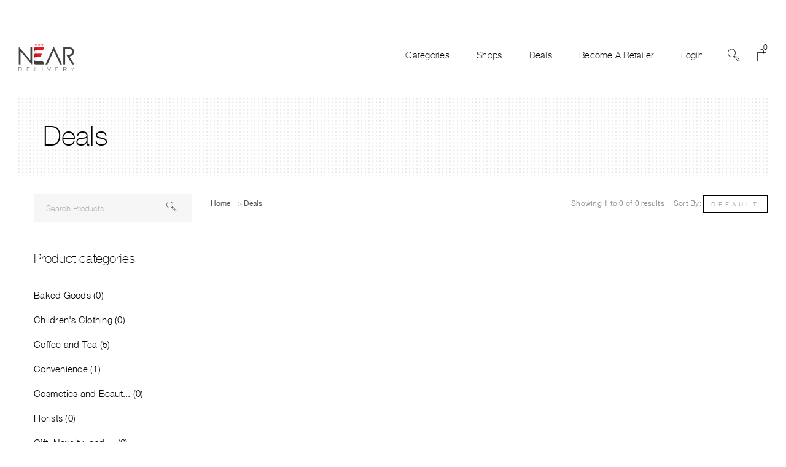

--- FILE ---
content_type: text/html; charset=utf-8
request_url: https://www.near.delivery/deals?color=Yellow
body_size: 72448
content:
<!DOCTYPE html>
<html>
  <head>
<script type="text/javascript">window.NREUM||(NREUM={});NREUM.info={"beacon":"bam.nr-data.net","errorBeacon":"bam.nr-data.net","licenseKey":"5aa82d1390","applicationID":"70584530","transactionName":"d1oLQBQNDl1TQx5VBFVZFhsPDAZUTg==","queueTime":1,"applicationTime":63,"agent":""}</script>
<script type="text/javascript">(window.NREUM||(NREUM={})).init={ajax:{deny_list:["bam.nr-data.net"]},feature_flags:["soft_nav"]};(window.NREUM||(NREUM={})).loader_config={licenseKey:"5aa82d1390",applicationID:"70584530",browserID:"70586430"};;/*! For license information please see nr-loader-rum-1.308.0.min.js.LICENSE.txt */
(()=>{var e,t,r={163:(e,t,r)=>{"use strict";r.d(t,{j:()=>E});var n=r(384),i=r(1741);var a=r(2555);r(860).K7.genericEvents;const s="experimental.resources",o="register",c=e=>{if(!e||"string"!=typeof e)return!1;try{document.createDocumentFragment().querySelector(e)}catch{return!1}return!0};var d=r(2614),u=r(944),l=r(8122);const f="[data-nr-mask]",g=e=>(0,l.a)(e,(()=>{const e={feature_flags:[],experimental:{allow_registered_children:!1,resources:!1},mask_selector:"*",block_selector:"[data-nr-block]",mask_input_options:{color:!1,date:!1,"datetime-local":!1,email:!1,month:!1,number:!1,range:!1,search:!1,tel:!1,text:!1,time:!1,url:!1,week:!1,textarea:!1,select:!1,password:!0}};return{ajax:{deny_list:void 0,block_internal:!0,enabled:!0,autoStart:!0},api:{get allow_registered_children(){return e.feature_flags.includes(o)||e.experimental.allow_registered_children},set allow_registered_children(t){e.experimental.allow_registered_children=t},duplicate_registered_data:!1},browser_consent_mode:{enabled:!1},distributed_tracing:{enabled:void 0,exclude_newrelic_header:void 0,cors_use_newrelic_header:void 0,cors_use_tracecontext_headers:void 0,allowed_origins:void 0},get feature_flags(){return e.feature_flags},set feature_flags(t){e.feature_flags=t},generic_events:{enabled:!0,autoStart:!0},harvest:{interval:30},jserrors:{enabled:!0,autoStart:!0},logging:{enabled:!0,autoStart:!0},metrics:{enabled:!0,autoStart:!0},obfuscate:void 0,page_action:{enabled:!0},page_view_event:{enabled:!0,autoStart:!0},page_view_timing:{enabled:!0,autoStart:!0},performance:{capture_marks:!1,capture_measures:!1,capture_detail:!0,resources:{get enabled(){return e.feature_flags.includes(s)||e.experimental.resources},set enabled(t){e.experimental.resources=t},asset_types:[],first_party_domains:[],ignore_newrelic:!0}},privacy:{cookies_enabled:!0},proxy:{assets:void 0,beacon:void 0},session:{expiresMs:d.wk,inactiveMs:d.BB},session_replay:{autoStart:!0,enabled:!1,preload:!1,sampling_rate:10,error_sampling_rate:100,collect_fonts:!1,inline_images:!1,fix_stylesheets:!0,mask_all_inputs:!0,get mask_text_selector(){return e.mask_selector},set mask_text_selector(t){c(t)?e.mask_selector="".concat(t,",").concat(f):""===t||null===t?e.mask_selector=f:(0,u.R)(5,t)},get block_class(){return"nr-block"},get ignore_class(){return"nr-ignore"},get mask_text_class(){return"nr-mask"},get block_selector(){return e.block_selector},set block_selector(t){c(t)?e.block_selector+=",".concat(t):""!==t&&(0,u.R)(6,t)},get mask_input_options(){return e.mask_input_options},set mask_input_options(t){t&&"object"==typeof t?e.mask_input_options={...t,password:!0}:(0,u.R)(7,t)}},session_trace:{enabled:!0,autoStart:!0},soft_navigations:{enabled:!0,autoStart:!0},spa:{enabled:!0,autoStart:!0},ssl:void 0,user_actions:{enabled:!0,elementAttributes:["id","className","tagName","type"]}}})());var p=r(6154),m=r(9324);let h=0;const v={buildEnv:m.F3,distMethod:m.Xs,version:m.xv,originTime:p.WN},b={consented:!1},y={appMetadata:{},get consented(){return this.session?.state?.consent||b.consented},set consented(e){b.consented=e},customTransaction:void 0,denyList:void 0,disabled:!1,harvester:void 0,isolatedBacklog:!1,isRecording:!1,loaderType:void 0,maxBytes:3e4,obfuscator:void 0,onerror:void 0,ptid:void 0,releaseIds:{},session:void 0,timeKeeper:void 0,registeredEntities:[],jsAttributesMetadata:{bytes:0},get harvestCount(){return++h}},_=e=>{const t=(0,l.a)(e,y),r=Object.keys(v).reduce((e,t)=>(e[t]={value:v[t],writable:!1,configurable:!0,enumerable:!0},e),{});return Object.defineProperties(t,r)};var w=r(5701);const x=e=>{const t=e.startsWith("http");e+="/",r.p=t?e:"https://"+e};var R=r(7836),k=r(3241);const A={accountID:void 0,trustKey:void 0,agentID:void 0,licenseKey:void 0,applicationID:void 0,xpid:void 0},S=e=>(0,l.a)(e,A),T=new Set;function E(e,t={},r,s){let{init:o,info:c,loader_config:d,runtime:u={},exposed:l=!0}=t;if(!c){const e=(0,n.pV)();o=e.init,c=e.info,d=e.loader_config}e.init=g(o||{}),e.loader_config=S(d||{}),c.jsAttributes??={},p.bv&&(c.jsAttributes.isWorker=!0),e.info=(0,a.D)(c);const f=e.init,m=[c.beacon,c.errorBeacon];T.has(e.agentIdentifier)||(f.proxy.assets&&(x(f.proxy.assets),m.push(f.proxy.assets)),f.proxy.beacon&&m.push(f.proxy.beacon),e.beacons=[...m],function(e){const t=(0,n.pV)();Object.getOwnPropertyNames(i.W.prototype).forEach(r=>{const n=i.W.prototype[r];if("function"!=typeof n||"constructor"===n)return;let a=t[r];e[r]&&!1!==e.exposed&&"micro-agent"!==e.runtime?.loaderType&&(t[r]=(...t)=>{const n=e[r](...t);return a?a(...t):n})})}(e),(0,n.US)("activatedFeatures",w.B)),u.denyList=[...f.ajax.deny_list||[],...f.ajax.block_internal?m:[]],u.ptid=e.agentIdentifier,u.loaderType=r,e.runtime=_(u),T.has(e.agentIdentifier)||(e.ee=R.ee.get(e.agentIdentifier),e.exposed=l,(0,k.W)({agentIdentifier:e.agentIdentifier,drained:!!w.B?.[e.agentIdentifier],type:"lifecycle",name:"initialize",feature:void 0,data:e.config})),T.add(e.agentIdentifier)}},384:(e,t,r)=>{"use strict";r.d(t,{NT:()=>s,US:()=>u,Zm:()=>o,bQ:()=>d,dV:()=>c,pV:()=>l});var n=r(6154),i=r(1863),a=r(1910);const s={beacon:"bam.nr-data.net",errorBeacon:"bam.nr-data.net"};function o(){return n.gm.NREUM||(n.gm.NREUM={}),void 0===n.gm.newrelic&&(n.gm.newrelic=n.gm.NREUM),n.gm.NREUM}function c(){let e=o();return e.o||(e.o={ST:n.gm.setTimeout,SI:n.gm.setImmediate||n.gm.setInterval,CT:n.gm.clearTimeout,XHR:n.gm.XMLHttpRequest,REQ:n.gm.Request,EV:n.gm.Event,PR:n.gm.Promise,MO:n.gm.MutationObserver,FETCH:n.gm.fetch,WS:n.gm.WebSocket},(0,a.i)(...Object.values(e.o))),e}function d(e,t){let r=o();r.initializedAgents??={},t.initializedAt={ms:(0,i.t)(),date:new Date},r.initializedAgents[e]=t}function u(e,t){o()[e]=t}function l(){return function(){let e=o();const t=e.info||{};e.info={beacon:s.beacon,errorBeacon:s.errorBeacon,...t}}(),function(){let e=o();const t=e.init||{};e.init={...t}}(),c(),function(){let e=o();const t=e.loader_config||{};e.loader_config={...t}}(),o()}},782:(e,t,r)=>{"use strict";r.d(t,{T:()=>n});const n=r(860).K7.pageViewTiming},860:(e,t,r)=>{"use strict";r.d(t,{$J:()=>u,K7:()=>c,P3:()=>d,XX:()=>i,Yy:()=>o,df:()=>a,qY:()=>n,v4:()=>s});const n="events",i="jserrors",a="browser/blobs",s="rum",o="browser/logs",c={ajax:"ajax",genericEvents:"generic_events",jserrors:i,logging:"logging",metrics:"metrics",pageAction:"page_action",pageViewEvent:"page_view_event",pageViewTiming:"page_view_timing",sessionReplay:"session_replay",sessionTrace:"session_trace",softNav:"soft_navigations",spa:"spa"},d={[c.pageViewEvent]:1,[c.pageViewTiming]:2,[c.metrics]:3,[c.jserrors]:4,[c.spa]:5,[c.ajax]:6,[c.sessionTrace]:7,[c.softNav]:8,[c.sessionReplay]:9,[c.logging]:10,[c.genericEvents]:11},u={[c.pageViewEvent]:s,[c.pageViewTiming]:n,[c.ajax]:n,[c.spa]:n,[c.softNav]:n,[c.metrics]:i,[c.jserrors]:i,[c.sessionTrace]:a,[c.sessionReplay]:a,[c.logging]:o,[c.genericEvents]:"ins"}},944:(e,t,r)=>{"use strict";r.d(t,{R:()=>i});var n=r(3241);function i(e,t){"function"==typeof console.debug&&(console.debug("New Relic Warning: https://github.com/newrelic/newrelic-browser-agent/blob/main/docs/warning-codes.md#".concat(e),t),(0,n.W)({agentIdentifier:null,drained:null,type:"data",name:"warn",feature:"warn",data:{code:e,secondary:t}}))}},1687:(e,t,r)=>{"use strict";r.d(t,{Ak:()=>d,Ze:()=>f,x3:()=>u});var n=r(3241),i=r(7836),a=r(3606),s=r(860),o=r(2646);const c={};function d(e,t){const r={staged:!1,priority:s.P3[t]||0};l(e),c[e].get(t)||c[e].set(t,r)}function u(e,t){e&&c[e]&&(c[e].get(t)&&c[e].delete(t),p(e,t,!1),c[e].size&&g(e))}function l(e){if(!e)throw new Error("agentIdentifier required");c[e]||(c[e]=new Map)}function f(e="",t="feature",r=!1){if(l(e),!e||!c[e].get(t)||r)return p(e,t);c[e].get(t).staged=!0,g(e)}function g(e){const t=Array.from(c[e]);t.every(([e,t])=>t.staged)&&(t.sort((e,t)=>e[1].priority-t[1].priority),t.forEach(([t])=>{c[e].delete(t),p(e,t)}))}function p(e,t,r=!0){const s=e?i.ee.get(e):i.ee,c=a.i.handlers;if(!s.aborted&&s.backlog&&c){if((0,n.W)({agentIdentifier:e,type:"lifecycle",name:"drain",feature:t}),r){const e=s.backlog[t],r=c[t];if(r){for(let t=0;e&&t<e.length;++t)m(e[t],r);Object.entries(r).forEach(([e,t])=>{Object.values(t||{}).forEach(t=>{t[0]?.on&&t[0]?.context()instanceof o.y&&t[0].on(e,t[1])})})}}s.isolatedBacklog||delete c[t],s.backlog[t]=null,s.emit("drain-"+t,[])}}function m(e,t){var r=e[1];Object.values(t[r]||{}).forEach(t=>{var r=e[0];if(t[0]===r){var n=t[1],i=e[3],a=e[2];n.apply(i,a)}})}},1738:(e,t,r)=>{"use strict";r.d(t,{U:()=>g,Y:()=>f});var n=r(3241),i=r(9908),a=r(1863),s=r(944),o=r(5701),c=r(3969),d=r(8362),u=r(860),l=r(4261);function f(e,t,r,a){const f=a||r;!f||f[e]&&f[e]!==d.d.prototype[e]||(f[e]=function(){(0,i.p)(c.xV,["API/"+e+"/called"],void 0,u.K7.metrics,r.ee),(0,n.W)({agentIdentifier:r.agentIdentifier,drained:!!o.B?.[r.agentIdentifier],type:"data",name:"api",feature:l.Pl+e,data:{}});try{return t.apply(this,arguments)}catch(e){(0,s.R)(23,e)}})}function g(e,t,r,n,s){const o=e.info;null===r?delete o.jsAttributes[t]:o.jsAttributes[t]=r,(s||null===r)&&(0,i.p)(l.Pl+n,[(0,a.t)(),t,r],void 0,"session",e.ee)}},1741:(e,t,r)=>{"use strict";r.d(t,{W:()=>a});var n=r(944),i=r(4261);class a{#e(e,...t){if(this[e]!==a.prototype[e])return this[e](...t);(0,n.R)(35,e)}addPageAction(e,t){return this.#e(i.hG,e,t)}register(e){return this.#e(i.eY,e)}recordCustomEvent(e,t){return this.#e(i.fF,e,t)}setPageViewName(e,t){return this.#e(i.Fw,e,t)}setCustomAttribute(e,t,r){return this.#e(i.cD,e,t,r)}noticeError(e,t){return this.#e(i.o5,e,t)}setUserId(e,t=!1){return this.#e(i.Dl,e,t)}setApplicationVersion(e){return this.#e(i.nb,e)}setErrorHandler(e){return this.#e(i.bt,e)}addRelease(e,t){return this.#e(i.k6,e,t)}log(e,t){return this.#e(i.$9,e,t)}start(){return this.#e(i.d3)}finished(e){return this.#e(i.BL,e)}recordReplay(){return this.#e(i.CH)}pauseReplay(){return this.#e(i.Tb)}addToTrace(e){return this.#e(i.U2,e)}setCurrentRouteName(e){return this.#e(i.PA,e)}interaction(e){return this.#e(i.dT,e)}wrapLogger(e,t,r){return this.#e(i.Wb,e,t,r)}measure(e,t){return this.#e(i.V1,e,t)}consent(e){return this.#e(i.Pv,e)}}},1863:(e,t,r)=>{"use strict";function n(){return Math.floor(performance.now())}r.d(t,{t:()=>n})},1910:(e,t,r)=>{"use strict";r.d(t,{i:()=>a});var n=r(944);const i=new Map;function a(...e){return e.every(e=>{if(i.has(e))return i.get(e);const t="function"==typeof e?e.toString():"",r=t.includes("[native code]"),a=t.includes("nrWrapper");return r||a||(0,n.R)(64,e?.name||t),i.set(e,r),r})}},2555:(e,t,r)=>{"use strict";r.d(t,{D:()=>o,f:()=>s});var n=r(384),i=r(8122);const a={beacon:n.NT.beacon,errorBeacon:n.NT.errorBeacon,licenseKey:void 0,applicationID:void 0,sa:void 0,queueTime:void 0,applicationTime:void 0,ttGuid:void 0,user:void 0,account:void 0,product:void 0,extra:void 0,jsAttributes:{},userAttributes:void 0,atts:void 0,transactionName:void 0,tNamePlain:void 0};function s(e){try{return!!e.licenseKey&&!!e.errorBeacon&&!!e.applicationID}catch(e){return!1}}const o=e=>(0,i.a)(e,a)},2614:(e,t,r)=>{"use strict";r.d(t,{BB:()=>s,H3:()=>n,g:()=>d,iL:()=>c,tS:()=>o,uh:()=>i,wk:()=>a});const n="NRBA",i="SESSION",a=144e5,s=18e5,o={STARTED:"session-started",PAUSE:"session-pause",RESET:"session-reset",RESUME:"session-resume",UPDATE:"session-update"},c={SAME_TAB:"same-tab",CROSS_TAB:"cross-tab"},d={OFF:0,FULL:1,ERROR:2}},2646:(e,t,r)=>{"use strict";r.d(t,{y:()=>n});class n{constructor(e){this.contextId=e}}},2843:(e,t,r)=>{"use strict";r.d(t,{G:()=>a,u:()=>i});var n=r(3878);function i(e,t=!1,r,i){(0,n.DD)("visibilitychange",function(){if(t)return void("hidden"===document.visibilityState&&e());e(document.visibilityState)},r,i)}function a(e,t,r){(0,n.sp)("pagehide",e,t,r)}},3241:(e,t,r)=>{"use strict";r.d(t,{W:()=>a});var n=r(6154);const i="newrelic";function a(e={}){try{n.gm.dispatchEvent(new CustomEvent(i,{detail:e}))}catch(e){}}},3606:(e,t,r)=>{"use strict";r.d(t,{i:()=>a});var n=r(9908);a.on=s;var i=a.handlers={};function a(e,t,r,a){s(a||n.d,i,e,t,r)}function s(e,t,r,i,a){a||(a="feature"),e||(e=n.d);var s=t[a]=t[a]||{};(s[r]=s[r]||[]).push([e,i])}},3878:(e,t,r)=>{"use strict";function n(e,t){return{capture:e,passive:!1,signal:t}}function i(e,t,r=!1,i){window.addEventListener(e,t,n(r,i))}function a(e,t,r=!1,i){document.addEventListener(e,t,n(r,i))}r.d(t,{DD:()=>a,jT:()=>n,sp:()=>i})},3969:(e,t,r)=>{"use strict";r.d(t,{TZ:()=>n,XG:()=>o,rs:()=>i,xV:()=>s,z_:()=>a});const n=r(860).K7.metrics,i="sm",a="cm",s="storeSupportabilityMetrics",o="storeEventMetrics"},4234:(e,t,r)=>{"use strict";r.d(t,{W:()=>a});var n=r(7836),i=r(1687);class a{constructor(e,t){this.agentIdentifier=e,this.ee=n.ee.get(e),this.featureName=t,this.blocked=!1}deregisterDrain(){(0,i.x3)(this.agentIdentifier,this.featureName)}}},4261:(e,t,r)=>{"use strict";r.d(t,{$9:()=>d,BL:()=>o,CH:()=>g,Dl:()=>_,Fw:()=>y,PA:()=>h,Pl:()=>n,Pv:()=>k,Tb:()=>l,U2:()=>a,V1:()=>R,Wb:()=>x,bt:()=>b,cD:()=>v,d3:()=>w,dT:()=>c,eY:()=>p,fF:()=>f,hG:()=>i,k6:()=>s,nb:()=>m,o5:()=>u});const n="api-",i="addPageAction",a="addToTrace",s="addRelease",o="finished",c="interaction",d="log",u="noticeError",l="pauseReplay",f="recordCustomEvent",g="recordReplay",p="register",m="setApplicationVersion",h="setCurrentRouteName",v="setCustomAttribute",b="setErrorHandler",y="setPageViewName",_="setUserId",w="start",x="wrapLogger",R="measure",k="consent"},5289:(e,t,r)=>{"use strict";r.d(t,{GG:()=>s,Qr:()=>c,sB:()=>o});var n=r(3878),i=r(6389);function a(){return"undefined"==typeof document||"complete"===document.readyState}function s(e,t){if(a())return e();const r=(0,i.J)(e),s=setInterval(()=>{a()&&(clearInterval(s),r())},500);(0,n.sp)("load",r,t)}function o(e){if(a())return e();(0,n.DD)("DOMContentLoaded",e)}function c(e){if(a())return e();(0,n.sp)("popstate",e)}},5607:(e,t,r)=>{"use strict";r.d(t,{W:()=>n});const n=(0,r(9566).bz)()},5701:(e,t,r)=>{"use strict";r.d(t,{B:()=>a,t:()=>s});var n=r(3241);const i=new Set,a={};function s(e,t){const r=t.agentIdentifier;a[r]??={},e&&"object"==typeof e&&(i.has(r)||(t.ee.emit("rumresp",[e]),a[r]=e,i.add(r),(0,n.W)({agentIdentifier:r,loaded:!0,drained:!0,type:"lifecycle",name:"load",feature:void 0,data:e})))}},6154:(e,t,r)=>{"use strict";r.d(t,{OF:()=>c,RI:()=>i,WN:()=>u,bv:()=>a,eN:()=>l,gm:()=>s,mw:()=>o,sb:()=>d});var n=r(1863);const i="undefined"!=typeof window&&!!window.document,a="undefined"!=typeof WorkerGlobalScope&&("undefined"!=typeof self&&self instanceof WorkerGlobalScope&&self.navigator instanceof WorkerNavigator||"undefined"!=typeof globalThis&&globalThis instanceof WorkerGlobalScope&&globalThis.navigator instanceof WorkerNavigator),s=i?window:"undefined"!=typeof WorkerGlobalScope&&("undefined"!=typeof self&&self instanceof WorkerGlobalScope&&self||"undefined"!=typeof globalThis&&globalThis instanceof WorkerGlobalScope&&globalThis),o=Boolean("hidden"===s?.document?.visibilityState),c=/iPad|iPhone|iPod/.test(s.navigator?.userAgent),d=c&&"undefined"==typeof SharedWorker,u=((()=>{const e=s.navigator?.userAgent?.match(/Firefox[/\s](\d+\.\d+)/);Array.isArray(e)&&e.length>=2&&e[1]})(),Date.now()-(0,n.t)()),l=()=>"undefined"!=typeof PerformanceNavigationTiming&&s?.performance?.getEntriesByType("navigation")?.[0]?.responseStart},6389:(e,t,r)=>{"use strict";function n(e,t=500,r={}){const n=r?.leading||!1;let i;return(...r)=>{n&&void 0===i&&(e.apply(this,r),i=setTimeout(()=>{i=clearTimeout(i)},t)),n||(clearTimeout(i),i=setTimeout(()=>{e.apply(this,r)},t))}}function i(e){let t=!1;return(...r)=>{t||(t=!0,e.apply(this,r))}}r.d(t,{J:()=>i,s:()=>n})},6630:(e,t,r)=>{"use strict";r.d(t,{T:()=>n});const n=r(860).K7.pageViewEvent},7699:(e,t,r)=>{"use strict";r.d(t,{It:()=>a,KC:()=>o,No:()=>i,qh:()=>s});var n=r(860);const i=16e3,a=1e6,s="SESSION_ERROR",o={[n.K7.logging]:!0,[n.K7.genericEvents]:!1,[n.K7.jserrors]:!1,[n.K7.ajax]:!1}},7836:(e,t,r)=>{"use strict";r.d(t,{P:()=>o,ee:()=>c});var n=r(384),i=r(8990),a=r(2646),s=r(5607);const o="nr@context:".concat(s.W),c=function e(t,r){var n={},s={},u={},l=!1;try{l=16===r.length&&d.initializedAgents?.[r]?.runtime.isolatedBacklog}catch(e){}var f={on:p,addEventListener:p,removeEventListener:function(e,t){var r=n[e];if(!r)return;for(var i=0;i<r.length;i++)r[i]===t&&r.splice(i,1)},emit:function(e,r,n,i,a){!1!==a&&(a=!0);if(c.aborted&&!i)return;t&&a&&t.emit(e,r,n);var o=g(n);m(e).forEach(e=>{e.apply(o,r)});var d=v()[s[e]];d&&d.push([f,e,r,o]);return o},get:h,listeners:m,context:g,buffer:function(e,t){const r=v();if(t=t||"feature",f.aborted)return;Object.entries(e||{}).forEach(([e,n])=>{s[n]=t,t in r||(r[t]=[])})},abort:function(){f._aborted=!0,Object.keys(f.backlog).forEach(e=>{delete f.backlog[e]})},isBuffering:function(e){return!!v()[s[e]]},debugId:r,backlog:l?{}:t&&"object"==typeof t.backlog?t.backlog:{},isolatedBacklog:l};return Object.defineProperty(f,"aborted",{get:()=>{let e=f._aborted||!1;return e||(t&&(e=t.aborted),e)}}),f;function g(e){return e&&e instanceof a.y?e:e?(0,i.I)(e,o,()=>new a.y(o)):new a.y(o)}function p(e,t){n[e]=m(e).concat(t)}function m(e){return n[e]||[]}function h(t){return u[t]=u[t]||e(f,t)}function v(){return f.backlog}}(void 0,"globalEE"),d=(0,n.Zm)();d.ee||(d.ee=c)},8122:(e,t,r)=>{"use strict";r.d(t,{a:()=>i});var n=r(944);function i(e,t){try{if(!e||"object"!=typeof e)return(0,n.R)(3);if(!t||"object"!=typeof t)return(0,n.R)(4);const r=Object.create(Object.getPrototypeOf(t),Object.getOwnPropertyDescriptors(t)),a=0===Object.keys(r).length?e:r;for(let s in a)if(void 0!==e[s])try{if(null===e[s]){r[s]=null;continue}Array.isArray(e[s])&&Array.isArray(t[s])?r[s]=Array.from(new Set([...e[s],...t[s]])):"object"==typeof e[s]&&"object"==typeof t[s]?r[s]=i(e[s],t[s]):r[s]=e[s]}catch(e){r[s]||(0,n.R)(1,e)}return r}catch(e){(0,n.R)(2,e)}}},8362:(e,t,r)=>{"use strict";r.d(t,{d:()=>a});var n=r(9566),i=r(1741);class a extends i.W{agentIdentifier=(0,n.LA)(16)}},8374:(e,t,r)=>{r.nc=(()=>{try{return document?.currentScript?.nonce}catch(e){}return""})()},8990:(e,t,r)=>{"use strict";r.d(t,{I:()=>i});var n=Object.prototype.hasOwnProperty;function i(e,t,r){if(n.call(e,t))return e[t];var i=r();if(Object.defineProperty&&Object.keys)try{return Object.defineProperty(e,t,{value:i,writable:!0,enumerable:!1}),i}catch(e){}return e[t]=i,i}},9324:(e,t,r)=>{"use strict";r.d(t,{F3:()=>i,Xs:()=>a,xv:()=>n});const n="1.308.0",i="PROD",a="CDN"},9566:(e,t,r)=>{"use strict";r.d(t,{LA:()=>o,bz:()=>s});var n=r(6154);const i="xxxxxxxx-xxxx-4xxx-yxxx-xxxxxxxxxxxx";function a(e,t){return e?15&e[t]:16*Math.random()|0}function s(){const e=n.gm?.crypto||n.gm?.msCrypto;let t,r=0;return e&&e.getRandomValues&&(t=e.getRandomValues(new Uint8Array(30))),i.split("").map(e=>"x"===e?a(t,r++).toString(16):"y"===e?(3&a()|8).toString(16):e).join("")}function o(e){const t=n.gm?.crypto||n.gm?.msCrypto;let r,i=0;t&&t.getRandomValues&&(r=t.getRandomValues(new Uint8Array(e)));const s=[];for(var o=0;o<e;o++)s.push(a(r,i++).toString(16));return s.join("")}},9908:(e,t,r)=>{"use strict";r.d(t,{d:()=>n,p:()=>i});var n=r(7836).ee.get("handle");function i(e,t,r,i,a){a?(a.buffer([e],i),a.emit(e,t,r)):(n.buffer([e],i),n.emit(e,t,r))}}},n={};function i(e){var t=n[e];if(void 0!==t)return t.exports;var a=n[e]={exports:{}};return r[e](a,a.exports,i),a.exports}i.m=r,i.d=(e,t)=>{for(var r in t)i.o(t,r)&&!i.o(e,r)&&Object.defineProperty(e,r,{enumerable:!0,get:t[r]})},i.f={},i.e=e=>Promise.all(Object.keys(i.f).reduce((t,r)=>(i.f[r](e,t),t),[])),i.u=e=>"nr-rum-1.308.0.min.js",i.o=(e,t)=>Object.prototype.hasOwnProperty.call(e,t),e={},t="NRBA-1.308.0.PROD:",i.l=(r,n,a,s)=>{if(e[r])e[r].push(n);else{var o,c;if(void 0!==a)for(var d=document.getElementsByTagName("script"),u=0;u<d.length;u++){var l=d[u];if(l.getAttribute("src")==r||l.getAttribute("data-webpack")==t+a){o=l;break}}if(!o){c=!0;var f={296:"sha512-+MIMDsOcckGXa1EdWHqFNv7P+JUkd5kQwCBr3KE6uCvnsBNUrdSt4a/3/L4j4TxtnaMNjHpza2/erNQbpacJQA=="};(o=document.createElement("script")).charset="utf-8",i.nc&&o.setAttribute("nonce",i.nc),o.setAttribute("data-webpack",t+a),o.src=r,0!==o.src.indexOf(window.location.origin+"/")&&(o.crossOrigin="anonymous"),f[s]&&(o.integrity=f[s])}e[r]=[n];var g=(t,n)=>{o.onerror=o.onload=null,clearTimeout(p);var i=e[r];if(delete e[r],o.parentNode&&o.parentNode.removeChild(o),i&&i.forEach(e=>e(n)),t)return t(n)},p=setTimeout(g.bind(null,void 0,{type:"timeout",target:o}),12e4);o.onerror=g.bind(null,o.onerror),o.onload=g.bind(null,o.onload),c&&document.head.appendChild(o)}},i.r=e=>{"undefined"!=typeof Symbol&&Symbol.toStringTag&&Object.defineProperty(e,Symbol.toStringTag,{value:"Module"}),Object.defineProperty(e,"__esModule",{value:!0})},i.p="https://js-agent.newrelic.com/",(()=>{var e={374:0,840:0};i.f.j=(t,r)=>{var n=i.o(e,t)?e[t]:void 0;if(0!==n)if(n)r.push(n[2]);else{var a=new Promise((r,i)=>n=e[t]=[r,i]);r.push(n[2]=a);var s=i.p+i.u(t),o=new Error;i.l(s,r=>{if(i.o(e,t)&&(0!==(n=e[t])&&(e[t]=void 0),n)){var a=r&&("load"===r.type?"missing":r.type),s=r&&r.target&&r.target.src;o.message="Loading chunk "+t+" failed: ("+a+": "+s+")",o.name="ChunkLoadError",o.type=a,o.request=s,n[1](o)}},"chunk-"+t,t)}};var t=(t,r)=>{var n,a,[s,o,c]=r,d=0;if(s.some(t=>0!==e[t])){for(n in o)i.o(o,n)&&(i.m[n]=o[n]);if(c)c(i)}for(t&&t(r);d<s.length;d++)a=s[d],i.o(e,a)&&e[a]&&e[a][0](),e[a]=0},r=self["webpackChunk:NRBA-1.308.0.PROD"]=self["webpackChunk:NRBA-1.308.0.PROD"]||[];r.forEach(t.bind(null,0)),r.push=t.bind(null,r.push.bind(r))})(),(()=>{"use strict";i(8374);var e=i(8362),t=i(860);const r=Object.values(t.K7);var n=i(163);var a=i(9908),s=i(1863),o=i(4261),c=i(1738);var d=i(1687),u=i(4234),l=i(5289),f=i(6154),g=i(944),p=i(384);const m=e=>f.RI&&!0===e?.privacy.cookies_enabled;function h(e){return!!(0,p.dV)().o.MO&&m(e)&&!0===e?.session_trace.enabled}var v=i(6389),b=i(7699);class y extends u.W{constructor(e,t){super(e.agentIdentifier,t),this.agentRef=e,this.abortHandler=void 0,this.featAggregate=void 0,this.loadedSuccessfully=void 0,this.onAggregateImported=new Promise(e=>{this.loadedSuccessfully=e}),this.deferred=Promise.resolve(),!1===e.init[this.featureName].autoStart?this.deferred=new Promise((t,r)=>{this.ee.on("manual-start-all",(0,v.J)(()=>{(0,d.Ak)(e.agentIdentifier,this.featureName),t()}))}):(0,d.Ak)(e.agentIdentifier,t)}importAggregator(e,t,r={}){if(this.featAggregate)return;const n=async()=>{let n;await this.deferred;try{if(m(e.init)){const{setupAgentSession:t}=await i.e(296).then(i.bind(i,3305));n=t(e)}}catch(e){(0,g.R)(20,e),this.ee.emit("internal-error",[e]),(0,a.p)(b.qh,[e],void 0,this.featureName,this.ee)}try{if(!this.#t(this.featureName,n,e.init))return(0,d.Ze)(this.agentIdentifier,this.featureName),void this.loadedSuccessfully(!1);const{Aggregate:i}=await t();this.featAggregate=new i(e,r),e.runtime.harvester.initializedAggregates.push(this.featAggregate),this.loadedSuccessfully(!0)}catch(e){(0,g.R)(34,e),this.abortHandler?.(),(0,d.Ze)(this.agentIdentifier,this.featureName,!0),this.loadedSuccessfully(!1),this.ee&&this.ee.abort()}};f.RI?(0,l.GG)(()=>n(),!0):n()}#t(e,r,n){if(this.blocked)return!1;switch(e){case t.K7.sessionReplay:return h(n)&&!!r;case t.K7.sessionTrace:return!!r;default:return!0}}}var _=i(6630),w=i(2614),x=i(3241);class R extends y{static featureName=_.T;constructor(e){var t;super(e,_.T),this.setupInspectionEvents(e.agentIdentifier),t=e,(0,c.Y)(o.Fw,function(e,r){"string"==typeof e&&("/"!==e.charAt(0)&&(e="/"+e),t.runtime.customTransaction=(r||"http://custom.transaction")+e,(0,a.p)(o.Pl+o.Fw,[(0,s.t)()],void 0,void 0,t.ee))},t),this.importAggregator(e,()=>i.e(296).then(i.bind(i,3943)))}setupInspectionEvents(e){const t=(t,r)=>{t&&(0,x.W)({agentIdentifier:e,timeStamp:t.timeStamp,loaded:"complete"===t.target.readyState,type:"window",name:r,data:t.target.location+""})};(0,l.sB)(e=>{t(e,"DOMContentLoaded")}),(0,l.GG)(e=>{t(e,"load")}),(0,l.Qr)(e=>{t(e,"navigate")}),this.ee.on(w.tS.UPDATE,(t,r)=>{(0,x.W)({agentIdentifier:e,type:"lifecycle",name:"session",data:r})})}}class k extends e.d{constructor(e){var t;(super(),f.gm)?(this.features={},(0,p.bQ)(this.agentIdentifier,this),this.desiredFeatures=new Set(e.features||[]),this.desiredFeatures.add(R),(0,n.j)(this,e,e.loaderType||"agent"),t=this,(0,c.Y)(o.cD,function(e,r,n=!1){if("string"==typeof e){if(["string","number","boolean"].includes(typeof r)||null===r)return(0,c.U)(t,e,r,o.cD,n);(0,g.R)(40,typeof r)}else(0,g.R)(39,typeof e)},t),function(e){(0,c.Y)(o.Dl,function(t,r=!1){if("string"!=typeof t&&null!==t)return void(0,g.R)(41,typeof t);const n=e.info.jsAttributes["enduser.id"];r&&null!=n&&n!==t?(0,a.p)(o.Pl+"setUserIdAndResetSession",[t],void 0,"session",e.ee):(0,c.U)(e,"enduser.id",t,o.Dl,!0)},e)}(this),function(e){(0,c.Y)(o.nb,function(t){if("string"==typeof t||null===t)return(0,c.U)(e,"application.version",t,o.nb,!1);(0,g.R)(42,typeof t)},e)}(this),function(e){(0,c.Y)(o.d3,function(){e.ee.emit("manual-start-all")},e)}(this),function(e){(0,c.Y)(o.Pv,function(t=!0){if("boolean"==typeof t){if((0,a.p)(o.Pl+o.Pv,[t],void 0,"session",e.ee),e.runtime.consented=t,t){const t=e.features.page_view_event;t.onAggregateImported.then(e=>{const r=t.featAggregate;e&&!r.sentRum&&r.sendRum()})}}else(0,g.R)(65,typeof t)},e)}(this),this.run()):(0,g.R)(21)}get config(){return{info:this.info,init:this.init,loader_config:this.loader_config,runtime:this.runtime}}get api(){return this}run(){try{const e=function(e){const t={};return r.forEach(r=>{t[r]=!!e[r]?.enabled}),t}(this.init),n=[...this.desiredFeatures];n.sort((e,r)=>t.P3[e.featureName]-t.P3[r.featureName]),n.forEach(r=>{if(!e[r.featureName]&&r.featureName!==t.K7.pageViewEvent)return;if(r.featureName===t.K7.spa)return void(0,g.R)(67);const n=function(e){switch(e){case t.K7.ajax:return[t.K7.jserrors];case t.K7.sessionTrace:return[t.K7.ajax,t.K7.pageViewEvent];case t.K7.sessionReplay:return[t.K7.sessionTrace];case t.K7.pageViewTiming:return[t.K7.pageViewEvent];default:return[]}}(r.featureName).filter(e=>!(e in this.features));n.length>0&&(0,g.R)(36,{targetFeature:r.featureName,missingDependencies:n}),this.features[r.featureName]=new r(this)})}catch(e){(0,g.R)(22,e);for(const e in this.features)this.features[e].abortHandler?.();const t=(0,p.Zm)();delete t.initializedAgents[this.agentIdentifier]?.features,delete this.sharedAggregator;return t.ee.get(this.agentIdentifier).abort(),!1}}}var A=i(2843),S=i(782);class T extends y{static featureName=S.T;constructor(e){super(e,S.T),f.RI&&((0,A.u)(()=>(0,a.p)("docHidden",[(0,s.t)()],void 0,S.T,this.ee),!0),(0,A.G)(()=>(0,a.p)("winPagehide",[(0,s.t)()],void 0,S.T,this.ee)),this.importAggregator(e,()=>i.e(296).then(i.bind(i,2117))))}}var E=i(3969);class I extends y{static featureName=E.TZ;constructor(e){super(e,E.TZ),f.RI&&document.addEventListener("securitypolicyviolation",e=>{(0,a.p)(E.xV,["Generic/CSPViolation/Detected"],void 0,this.featureName,this.ee)}),this.importAggregator(e,()=>i.e(296).then(i.bind(i,9623)))}}new k({features:[R,T,I],loaderType:"lite"})})()})();</script>
    <title>NEAR | Discover Local Shops | Washington, DC</title>
    <meta name="csrf-param" content="authenticity_token" />
<meta name="csrf-token" content="mCCOcgsk8LrlX6DZu_O1w0MLDTPwnFHOJvWU-CGbj58qJqLKLwcizLBHsR9oCP-xW9HhjjK2PdeGPf-efoRdzg" />
    
    <script>
//<![CDATA[
window.gon={};
//]]>
</script>
    <meta name="noren_layout">
    <meta name="viewport" content="width=device-width,initial-scale=1">

    <script src="https://cdn.intake-lr.com/LogRocket.min.js" crossorigin="anonymous"></script>
    <script>window.LogRocket && window.LogRocket.init('oxtr9u/neardelivery');</script>


    <link rel="icon" type="images/favicon" href="images/favicon.png">
    <link rel="stylesheet" href="https://near-production-app.herokuapp.com/assets/linea-arrows-263f47d766923e120699f7be08d619510b0378178a656bb2671984e86eb9bb4f.css" media="all" data-turbolinks-track="reload" />
    <link rel="stylesheet" href="https://near-production-app.herokuapp.com/assets/linea-basic-a24e36b09c4da61782bff31d29a7312eddca78794c797746bc8df047dde3ee10.css" media="all" data-turbolinks-track="reload" />
    <link rel="stylesheet" href="https://near-production-app.herokuapp.com/assets/linea-ecommerce-bf5b8fac1fd01fd7cea2c0b0658f7fc96c0ff8db9b698563230f5fbdf2035b4b.css" media="all" data-turbolinks-track="reload" />
    <link rel="stylesheet" href="https://near-production-app.herokuapp.com/assets/linea-basic-elaboration-999e63606f0f933389ad88d39d64ceae7e9e47e777b997b926bd0c55ca528121.css" media="all" data-turbolinks-track="reload" />
    <link rel="stylesheet" href="https://near-production-app.herokuapp.com/assets/linea-music-6d8ae6a98a3dcaaab5dda8dcf42e58bfee7c7f2bc72cdc86d7ee63517ab37b35.css" media="all" data-turbolinks-track="reload" />
    <link rel="stylesheet" href="https://near-production-app.herokuapp.com/assets/linea-software-4e0c9e56b71791c6573573bdb933d2d3599138a06a50b2202a4b52d972dacbdf.css" media="all" data-turbolinks-track="reload" />
    <link rel="stylesheet" href="https://near-production-app.herokuapp.com/assets/linea-weather-8b770cd914704cd1fb4fa5e3fc399f9a7101e1472fb65221b9d0491a211466c8.css" media="all" data-turbolinks-track="reload" />
    <link rel="stylesheet" href="https://near-production-app.herokuapp.com/assets/owl.carousel-df5eb4623c5c1420882a17021201179d7aac2ce3521c6a1948c1c7e9c849dfeb.css" media="all" data-turbolinks-track="reload" />
    <link rel="stylesheet" href="https://near-production-app.herokuapp.com/assets/font-awesome.min-76d5e670dfa0fa6480908191f6816dd2f1974b57c31b1d7d1ba6b1c5584cffd4.css" media="all" data-turbolinks-track="reload" />
    <link rel="stylesheet" href="https://near-production-app.herokuapp.com/assets/jquery-ui-3330c97357b80694a6fca0152df63bc9325c12f1d9e31c94799d8c8bbf22442a.css" media="all" data-turbolinks-track="reload" />
    <link rel="stylesheet" href="https://near-production-app.herokuapp.com/assets/chosen-c44545dfe10b8599f42f59b508d503ee9b7f51f5a9f59c485590faacd900eb93.css" media="all" data-turbolinks-track="reload" />
    <link rel="stylesheet" href="https://near-production-app.herokuapp.com/assets/lightbox-b9fadd99422bd5f045c1051bae3b8d80ce6cd5cf5d20400fd792bfaedc9102a1.css" media="all" data-turbolinks-track="reload" />
    <link rel="stylesheet" href="https://near-production-app.herokuapp.com/assets/prettyPhoto274c-9b9315f5a937ae81d87eae45d3c133bd30a2470e9520c145fa870df84e6556fb.css" media="all" data-turbolinks-track="reload" />
    <link rel="stylesheet" href="https://near-production-app.herokuapp.com/assets/woocommerce-064a0efa2d1b5a59ca96d03f5f28bc2951528172567c976834a775fe1f8285ab.css" media="all" data-turbolinks-track="reload" />
    <link rel="stylesheet" href="https://near-production-app.herokuapp.com/assets/style3-754e4af956c37896c0c5fd0bfe215f663ac13ec14bc44fcf7c350145d8d7f340.css" media="all" data-turbolinks-track="reload" />
    <script defer data-domain="near.delivery" src="https://plausible.io/js/plausible.js"></script>
    <style>
      input::-webkit-outer-spin-button,
      input::-webkit-inner-spin-button {
        -webkit-appearance: none;
        margin: 0;
      }
      input[type="number"] {
        -moz-appearance: textfield;
      }
    </style>
  </head>
  <body>
    
    <header id="header" class="header header-v1" >
  <div class="main-header">
    <div class="main-header">
      <div class="logo">
        <a href="/">
          <img style="width: 91px; max-height: 50px;" src="https://near-production-app.herokuapp.com/assets/near.delivery-bada4061247285b8f60a990f57da0b626e0e789893853e173096b87651aeb3e3.png" />
</a>      </div>
      <div class="header-right">
        <a href="#" class="button-toggle toggle-mainmenu" data-toggle="nr-mainmenu">
          <div class="nr-menu-bar">
            <span class="menu-bar"></span>
            <span class="menu-bar"></span>
            <span class="menu-bar"></span>
          </div>
          <span class="icon icon-arrows-slim-up"></span>
        </a>

          <div class="button-toggle toggle-cart">
            <div class="cart-number">
              <span class="icon icon-ecommerce-bag"></span>
              <span class="number-cart">0</span>
            </div>
            <span class="icon icon-arrows-slim-up"></span> 
          </div>

        <a href="#" style="display: none;" class="button-toggle toggle-loginform" data-toggle="nr-account">
          <span class="icon icon-software-layers2"></span>
          <span class="icon icon-arrows-slim-up"></span>
        </a>
        <a href="#" class="button-toggle toggle-searchform" data-toggle="nr-search-head">
          <span class="icon icon-basic-magnifier"></span>
          <span class="icon icon-arrows-slim-up"></span>
        </a>
        <nav class="navigation-north-2">
          <ul>
            <li>
              <a href="#">Categories</a>
              <div class="sub-menu-lever megamenu" >
                <div class="row">
                    <div class="col-md-4 col-sm-4">
                      <div class="sub-megamenu">
                        <div class="item-menu">
                          <ul>
                            <li><a href="/search/baked-goods">Baked Goods</a></li>
                            <li><a href="/search/childrens-clothing-stores">Children&#39;s Clothing</a></li>
                            <li><a href="/search/coffee-tea">Coffee and Tea</a></li>
                            <li><a href="/search/convenience-stores">Convenience</a></li>
                            <li><a href="/search/cosmetics-beauty-stores">Cosmetics and Beauty Supplies</a></li>
                            <li><a href="/search/florists">Florists</a></li>
                            <li><a href="/search/gift-novelty-souvenir-stores">Gift, Novelty, and Souvenirs</a></li>
                          </ul>
                        </div>
                      </div>
                    </div>
                    <div class="col-md-4 col-sm-4">
                      <div class="sub-megamenu">
                        <div class="item-menu">
                          <ul>
                            <li><a href="/search/hardware-stores">Hardware</a></li>
                            <li><a href="/search/health-personal-care-stores">Health and Personal Care</a></li>
                            <li><a href="/search/home-goods">Home Goods</a></li>
                            <li><a href="/search/jewelry-stores">Jewelry</a></li>
                            <li><a href="/search/luggage-leather-goods-stores">Luggage and Leather Goods</a></li>
                            <li><a href="/search/mens-clothing-stores">Men&#39;s Clothing</a></li>
                          </ul>
                        </div>
                      </div>
                    </div>
                    <div class="col-md-4 col-sm-4">
                      <div class="sub-megamenu">
                        <div class="item-menu">
                          <ul>
                            <li><a href="/search/miscellaneous-store-retailers">Miscellaneous</a></li>
                            <li><a href="/search/office-supplies-stores">Office Supplies and Stationery</a></li>
                            <li><a href="/search/other-clothing-stores">Other Clothing</a></li>
                            <li><a href="/search/shoe-stores">Shoes</a></li>
                            <li><a href="/search/specialty-food-stores">Specialty Food</a></li>
                            <li><a href="/search/womens-clothing-stores">Women&#39;s Clothing</a></li>
                          </ul>
                        </div>
                      </div>
                    </div>
                </div>
              </div>
            </li>
            <li>
              <a href="/stores">Shops</a>
              <div class="sub-menu-lever megamenu" >
                <div class="row">
                    <div class="col-md-4 col-sm-4">
                      <div class="sub-megamenu">
                        <div class="item-menu">
                          <ul>
                            <li><a href="/stores/96">A BEAUTIFUL CLOSET </a></li>
                            <li><a href="/stores/116">Annie&#39;s Ace Hardware</a></li>
                            <li><a href="/stores/119">BicycleTrash LLC</a></li>
                            <li><a href="/stores/104">Calabash Tea &amp; Tonic</a></li>
                            <li><a href="/stores/92">Capital Candy Jar</a></li>
                            <li><a href="/stores/124">Cue Accents</a></li>
                            <li><a href="/stores/239">DC Sake cō</a></li>
                            <li><a href="/stores/120">Fashion Optical</a></li>
                            <li><a href="/stores/128">GREATNESS PLUS WEALTH</a></li>
                          </ul>
                        </div>
                      </div>
                    </div>
                    <div class="col-md-4 col-sm-4">
                      <div class="sub-megamenu">
                        <div class="item-menu">
                          <ul>
                            <li><a href="/stores/118">Howl to the Chief</a></li>
                            <li><a href="/stores/43">Hunnybunny Boutique</a></li>
                            <li><a href="/stores/91">Just Paper and Tea</a></li>
                            <li><a href="/stores/112">Le Bustiere Boutique</a></li>
                            <li><a href="/stores/203">Lee&#39;s Flower Shop</a></li>
                            <li><a href="/stores/115">Little Red Bird Botanicals</a></li>
                            <li><a href="/stores/166">LOVE DC</a></li>
                            <li><a href="/stores/127">Muldoon Hemp</a></li>
                            <li><a href="/stores/161">NextDay</a></li>
                          </ul>
                        </div>
                      </div>
                    </div>
                    <div class="col-md-4 col-sm-4">
                      <div class="sub-megamenu">
                        <div class="item-menu">
                          <ul>
                            <li><a href="/stores/107">Qualia Coffee</a></li>
                            <li><a href="/stores/204">RavenHook Bakehouse</a></li>
                            <li><a href="/stores/113">Sankofa video &amp; books</a></li>
                            <li><a href="/stores/93">She loves me</a></li>
                            <li><a href="/stores/110">Take Care</a></li>
                            <li><a href="/stores/97">The Brown Beauty Co-op</a></li>
                            <li><a href="/stores/95">The Fresh Food Factory Market</a></li>
                            <li><a href="/stores/94">Tribute Collective</a></li>
                            <li><a href="/stores/103">Willow</a></li>
                          </ul>
                        </div>
                      </div>
                    </div>
                </div>
              </div>
            </li>
            <li class="menu-item-has-children">
              <a href="/deals">Deals</a>
            </li>
            <li class="menu-item-has-children">
              <a href="/pages/retailer">Become A Retailer</a>
            </li>
            <li class="menu-item-has-children">
              <a href="/login">Login</a>
            </li>
          </ul>
        </nav>
      </div>
    </div>
  </div>
  <!-- /.main-header -->
  <div class="toggle-header">
    <div style="display: none;" id="nr-account" class="nr-account fullheight not-logged-in">
      <div class="ts-my-account">
        <div class="inner-my-acount">
          <div id="ts-login-form" class="ts-login-form ts-my-account-form show slide">
            <div class="inner-login">
              <span class="title">Registered</span>
              <form  class="login-form">
                <div class="form-group">
                  <label for="username">Username or email address * </label>
                  <input type="text" class="form-control" id="username">
                </div>
                <div class="form-group">
                  <label for="password">Password * </label>
                  <input type="password" class="form-control" id="password">
                </div>
                <button type="submit">Login</button>
                <div class="bottom-login">
                  <div class="checkbox-remember">
                    <input type="checkbox">Remember me
                  </div>
                  <a href="#">Forgot Your Password ?</a>
                </div>
                <a href="#" class="ts-register">Register</a>
              </form>
            </div>
          </div>
          <!-- /.ts-login-form -->
          <!-- /ts-register-form -->
        </div>
        <!-- /.inner-my-acount -->
      </div>
      <!-- /.ts-my-account -->
    </div>
    <!-- /.content-inner -->

    <div id="nr-search-head" class="nr-search-head fullheight just-hidden" >
      <div class="ts-serch-inner">
        <form class="ts-search-form search-form" action="/shop?color=Yellow" accept-charset="UTF-8" method="get">
          <input type="hidden" name="curated_id" id="curated_id" autocomplete="off" />
          <input type="hidden" name="min" id="min" autocomplete="off" />
          <input type="hidden" name="max" id="max" autocomplete="off" />
          <input type="hidden" name="color" id="color" value="Yellow" autocomplete="off" />
          <input type="hidden" name="category" id="category" autocomplete="off" />
          <input type="hidden" name="sub_category" id="sub_category" autocomplete="off" />
          <input type="hidden" name="order" id="order" autocomplete="off" />
          <input type="hidden" name="courier" id="courier" autocomplete="off" />
          <input type="hidden" name="free_shipping" id="free_shipping" autocomplete="off" />
          <input type="hidden" name="shipping" id="shipping" autocomplete="off" />
          <input type="hidden" name="curbside" id="curbside" autocomplete="off" />
          <input type="hidden" name="dc" id="dc" autocomplete="off" />            
          <input type="search" name="q" id="q" placeholder="Search here..." class="search" />
          <span>
            <button type="submit" class="search-submit">
              <i class="icon icon-arrows-slide-right2"></i>
            </button>
          </span>
</form>      </div>
    </div>

    <div id="nr-mainmenu" class="nr-mainmenu fullheight" >
      <div class="ts-mainmenu-inner">
        <nav class="navigation-north">
          <div class="toggle-dropdown-menu">
            <ul>
              <li class="lever0 item-toggle-dropdown has-sub">
                <a href="#">Categories</a>
                <div  class="item-toggle-menu">
                  <ul class="sub-menu">
                      <li><a href="/search/baked-goods">Baked Goods</a></li>
                      <li><a href="/search/childrens-clothing-stores">Children&#39;s Clothing</a></li>
                      <li><a href="/search/coffee-tea">Coffee and Tea</a></li>
                      <li><a href="/search/convenience-stores">Convenience</a></li>
                      <li><a href="/search/cosmetics-beauty-stores">Cosmetics and Beauty Supplies</a></li>
                      <li><a href="/search/florists">Florists</a></li>
                      <li><a href="/search/gift-novelty-souvenir-stores">Gift, Novelty, and Souvenirs</a></li>
                      <li><a href="/search/hardware-stores">Hardware</a></li>
                      <li><a href="/search/health-personal-care-stores">Health and Personal Care</a></li>
                      <li><a href="/search/home-goods">Home Goods</a></li>
                      <li><a href="/search/jewelry-stores">Jewelry</a></li>
                      <li><a href="/search/luggage-leather-goods-stores">Luggage and Leather Goods</a></li>
                      <li><a href="/search/mens-clothing-stores">Men&#39;s Clothing</a></li>
                      <li><a href="/search/miscellaneous-store-retailers">Miscellaneous</a></li>
                      <li><a href="/search/office-supplies-stores">Office Supplies and Stationery</a></li>
                      <li><a href="/search/other-clothing-stores">Other Clothing</a></li>
                      <li><a href="/search/shoe-stores">Shoes</a></li>
                      <li><a href="/search/specialty-food-stores">Specialty Food</a></li>
                      <li><a href="/search/womens-clothing-stores">Women&#39;s Clothing</a></li>
                  </ul>
                </div>
              </li>
              <li class="lever0">
                <a href="/stores">Shops</a>
              </li>
              <li class="lever0">
                <a href="/deals">Deals</a>
              </li>
              <li class="lever0">
                <a href="/pages/retailer">Become A Retailer</a>
              </li>
              <li class="lever0">
                <a href="/login">Login</a>
              </li>
            </ul>
          </div>
        </nav>
      </div>
      <!-- /.ts-mainmenu-inner -->
    </div>
    <!-- /nr-mainmenu -->
    <div id="nr-cart-header" class="nr-cart-header fullheight">
      <div class="widget shoping-cart-widget">
        <h5>Your cart</h5>
        <div class="widget_shopping_cart_content">
        </div>
      </div>
    </div>

  </div>
  <!-- /.toggle-header -->
</header>
  
  <section class="page-banner">
    <h2 class="page-title">Deals</h2>
  </section>
  <section id="main-container" class="main-container">
		<div class="row">
			<div class="col-md-9 col-sm-8 main-content main-right">
				<div class="filter-breadcrumb-product">
          <nav class="woocommerce-breadcrumb">
            <a href="/">Home</a>
            <span> > </span>
            <a href="/deals">Deals</a>
          </nav>
          <span class="inline_block pull-right shop_top_block_sort">
            <span class="inline_block">Sort By:</span>
            <span class="inline_block products_list_sort_select_container">
              <div class="btn-group products_list_sort_by_select">
                <button type="button" class="chosen-container btn dropdown-toggle btn-default" style="font-size: 10px; border-radius: 0px; border: 1px solid black;" data-toggle="dropdown" aria-haspopup="true" aria-expanded="false">
                    Default
                </button>
                <div class="dropdown-menu" style="left: auto; right: 0px; width: 220px; text-transform: uppercase; font-family: 'HelveticaNeue'; letter-spacing: 5px;">
                  <a class="dropdown-item" style="font-size: 10px; padding: 5px 15px; display: block; width: 100%; padding: 3px 1.5rem; clear: both; font-weight: 400; color: #292b2c; text-align: inherit; white-space: nowrap; background: 0 0; border: 0;" href="/deals?color=Yellow&amp;order=price_desc">Highest Price</a>
                  <a class="dropdown-item" style="font-size: 10px; padding: 5px 15px; display: block; width: 100%; padding: 3px 1.5rem; clear: both; font-weight: 400; color: #292b2c; text-align: inherit; white-space: nowrap; background: 0 0; border: 0;" href="/deals?color=Yellow&amp;order=price_asc">Lowest Price</a>
                  <a class="dropdown-item" style="font-size: 10px; padding: 5px 15px; display: block; width: 100%; padding: 3px 1.5rem; clear: both; font-weight: 400; color: #292b2c; text-align: inherit; white-space: nowrap; background: 0 0; border: 0;" href="/deals?color=Yellow">Default</a>
                </div>
              </div>
            </span>
          </span>
					<p class="woocommerce-result-count">
            Showing 1 to 0 of 0 results
          </p>
				</div>
        <div class="products">
        </div>
           <nav class="woocommerce-pagination" style="display: flex;justify-content: center;">
    
  </nav>

			</div>
			<div class="col-md-3 col-sm-4 sidebar sidebar-left">
				<div class="widget shop-widget">
          <form class="search-form" action="/deals?color=Yellow" accept-charset="UTF-8" method="get">
            <input type="hidden" name="curated_id" id="curated_id" autocomplete="off" />
            <input type="hidden" name="min" id="min" autocomplete="off" />
            <input type="hidden" name="max" id="max" autocomplete="off" />
            <input type="hidden" name="color" id="color" value="Yellow" autocomplete="off" />
            <input type="hidden" name="category" id="category" autocomplete="off" />
            <input type="hidden" name="sub_category" id="sub_category" autocomplete="off" />
            <input type="hidden" name="order" id="order" autocomplete="off" />
            <input type="hidden" name="courier" id="courier" autocomplete="off" />
            <input type="hidden" name="free_shipping" id="free_shipping" autocomplete="off" />
            <input type="hidden" name="shipping" id="shipping" autocomplete="off" />
            <input type="hidden" name="curbside" id="curbside" autocomplete="off" />
            <input type="hidden" name="dc" id="dc" autocomplete="off" />            
            <input type="text" name="q" id="q" placeholder="Search Products" class="top_search_input" />
            <span><button type="submit" id="submit_btn" class="search-submit"><i class="icon icon-basic-magnifier"></i></button></span>
</form>				</div>
				<div class="widget shop-widget widget_product_categories">
					<h5 class="sidebar-title">Product categories</h5>
					<ul class="product-categories">
              <li class="cat-item">
                <a href="/deals/baked-goods">Baked Goods (0)</a>
              </li>
              <li class="cat-item">
                <a href="/deals/childrens-clothing-stores">Children&#39;s Clothing (0)</a>
              </li>
              <li class="cat-item">
                <a href="/deals/coffee-tea">Coffee and Tea (5)</a>
              </li>
              <li class="cat-item">
                <a href="/deals/convenience-stores">Convenience (1)</a>
              </li>
              <li class="cat-item">
                <a href="/deals/cosmetics-beauty-stores">Cosmetics and Beaut... (0)</a>
              </li>
              <li class="cat-item">
                <a href="/deals/florists">Florists (0)</a>
              </li>
              <li class="cat-item">
                <a href="/deals/gift-novelty-souvenir-stores">Gift, Novelty, and ... (0)</a>
              </li>
              <li class="cat-item">
                <a href="/deals/hardware-stores">Hardware (0)</a>
              </li>
              <li class="cat-item">
                <a href="/deals/health-personal-care-stores">Health and Personal... (0)</a>
              </li>
              <li class="cat-item">
                <a href="/deals/home-goods">Home Goods (0)</a>
              </li>
              <li class="cat-item">
                <a href="/deals/jewelry-stores">Jewelry (0)</a>
              </li>
              <li class="cat-item">
                <a href="/deals/luggage-leather-goods-stores">Luggage and Leather... (0)</a>
              </li>
              <li class="cat-item">
                <a href="/deals/mens-clothing-stores">Men&#39;s Clothing (4)</a>
              </li>
              <li class="cat-item">
                <a href="/deals/miscellaneous-store-retailers">Miscellaneous (0)</a>
              </li>
              <li class="cat-item">
                <a href="/deals/office-supplies-stores">Office Supplies and... (0)</a>
              </li>
              <li class="cat-item">
                <a href="/deals/other-clothing-stores">Other Clothing (0)</a>
              </li>
              <li class="cat-item">
                <a href="/deals/shoe-stores">Shoes (0)</a>
              </li>
              <li class="cat-item">
                <a href="/deals/specialty-food-stores">Specialty Food (0)</a>
              </li>
              <li class="cat-item">
                <a href="/deals/womens-clothing-stores">Women&#39;s Clothing (2)</a>
              </li>
					</ul>
				</div>
				<div class="widget shop-widget widget_price_filter">
					<h5 class="sidebar-title">Price</h5>
            <input type="radio" id="any_price" name="price_filter_option" value="all" checked="checked" class="input-radio shops_open_close_input shop-price-filter-option">
          <label for="any_price">Any price</label>
          <br>
            <input type="radio" id="under_25" name="price_filter_option" value="25" class="input-radio shops_open_close_input shop-price-filter-option">
          <label for="under_25">Under $25</label>
          <br>
            <input type="radio" id="25_to_50" name="price_filter_option" value="25-50" class="input-radio shops_open_close_input shop-price-filter-option">
          <label for="25_to_50">$25 - $50</label>
          <br>
            <input type="radio" id="50_to_100" name="price_filter_option" value="50-100" class="input-radio shops_open_close_input shop-price-filter-option">
          <label for="50_to_100">$50 - $100</label>
          <br>
            <input type="radio" id="over_100" name="price_filter_option" value="100" class="input-radio shops_open_close_input shop-price-filter-option">
          <label for="over_100">Over $100</label>
          <br>
          <input type="radio" id="custom_price" name="price_filter_option" value="custom" class="input-radio shops_open_close_input shop-price-filter-option-custom">
          <label for="custom_price">Custom</label>
          <br>
          <span>
            <form id="price_form" action="/deals?color=Yellow" accept-charset="UTF-8" method="get">
              <input type="hidden" name="curated_id" id="curated_id" autocomplete="off" />
              <input type="hidden" name="q" id="q" autocomplete="off" />
              <input type="hidden" name="color" id="color" value="Yellow" autocomplete="off" />
              <input type="hidden" name="category" id="category" autocomplete="off" />
              <input type="hidden" name="sub_category" id="sub_category" autocomplete="off" />
              <input type="hidden" name="order" id="order" autocomplete="off" />
              <input type="hidden" name="courier" id="courier" autocomplete="off" />
              <input type="hidden" name="free_shipping" id="free_shipping" autocomplete="off" />
              <input type="hidden" name="shipping" id="shipping" autocomplete="off" />
              <input type="hidden" name="curbside" id="curbside" autocomplete="off" />
              <input type="hidden" name="dc" id="dc" autocomplete="off" />
              <span style="display: inline-block;">
                <input type="text" name="min" id="min" placeholder="Low" style="width: 60px; height: 30px; padding: 5px; font-size: 14px; border: 1px solid #8c8c8c; border-radius: 4px; text-align: center;" />
              </span>
              <span style="display: inline-block;">
                to
              </span>
              <span style="display: inline-block;">
                <input type="text" name="max" id="max" placeholder="High" style="width: 60px; height: 30px; padding: 5px; font-size: 14px; border: 1px solid #8c8c8c; border-radius: 4px; text-align: center;" />
              </span>
              <span class="inline_block products_list_price_input_play custom-filter">
                <img src="https://near-production-app.herokuapp.com/assets/grey_play_btn-a6de1890c14b0dab7738a9814a67d20a6ee1ed78ef9934a4167ddd97589e6f18.png" />
              </span>
</form>          </span>
				</div>
				<div class="widget shop-widget widget-delivery-method-filter">
					<h5 class="sidebar-title">Delivery method</h5>
            <input type="checkbox" id="delivery_courier" name="delivery_courier" value="courier" class="input-checkbox deal-delivery-methods">
          <label for="delivery_courier" class="checkbox" style="display: inline; margin: 0 0 0 10px;">Courier Service</label>
          <br>
            <input type="checkbox" id="delivery_pickup" name="delivery_pickup" value="curbside" class="input-checkbox deal-delivery-methods">
          <label for="delivery_pickup" class="checkbox" style="display: inline; margin: 0 0 0 10px;">Curbside Pickup</label>
          <input type="hidden" value="{&quot;color&quot;:&quot;Yellow&quot;}" id="page_params" />
				</div>
				<div class="widget shop-widget widget-store-availability-filter">
					<h5 class="sidebar-title">Store availability</h5>
            <input type="radio" id="shop_state_all" name="shop_state" value="" checked="checked" class="input-radio shops_open_close_input shop-state-filter-option">
          <label for="shop_state_all">All Shops</label>
          <br>
            <input type="radio" id="shop_state_open" name="shop_state" value="open" class="shops_open_close_input shop-state-filter-option">
          <label for="shop_state_open">Shops Open</label>
          <br>
            <input type="radio" id="shop_state_close" name="shop_state" value="close" class="shops_open_close_input shop-state-filter-option">
          <label for="shop_state_close">Shops Close</label>
				</div>
				<div class="widget shop-widget widget-color-filter">
					<h5 class="sidebar-title">Color</h5>
					<ul class="product-color list-item-product">
              <li style="display: inline-block; padding-right: 5px; padding-left: 5px;">
                <a href="/deals?color=Black">Black</a>
              </li>
              <li style="display: inline-block; padding-right: 5px; padding-left: 5px;">
                <a href="/deals?color=Blue">Blue</a>
              </li>
              <li style="display: inline-block; padding-right: 5px; padding-left: 5px;">
                <a href="/deals?color=Green">Green</a>
              </li>
              <li style="display: inline-block; padding-right: 5px; padding-left: 5px;">
                <a href="/deals?color=Grey">Grey</a>
              </li>
              <li style="display: inline-block; padding-right: 5px; padding-left: 5px;">
                <a href="/deals?color=Pink">Pink</a>
              </li>
              <li style="display: inline-block; padding-right: 5px; padding-left: 5px;">
                <a href="/deals?color=Purple">Purple</a>
              </li>
              <li style="display: inline-block; padding-right: 5px; padding-left: 5px;">
                <a href="/deals?color=Red">Red</a>
              </li>
              <li style="display: inline-block; padding-right: 5px; padding-left: 5px;">
                <a href="/deals?color=Yellow">Yellow</a>
              </li>
              <li style="display: inline-block; padding-right: 5px; padding-left: 5px;">
                <a href="/deals?color=Brown">Brown</a>
              </li>
              <li style="display: inline-block; padding-right: 5px; padding-left: 5px;">
                <a href="/deals?color=White">White</a>
              </li>
              <li style="display: inline-block; padding-right: 5px; padding-left: 5px;">
                <a href="/deals?color=Multi">Multi</a>
              </li>
					</ul>
				</div>
			</div>
		</div>
	</section>
<footer style="margin-top: 20px;">
  <div class="left-footer">
      <div class="logo-footer">
        <a href="/">
          <img style="width: 91px; max-height: 50px;" src="https://near-production-app.herokuapp.com/assets/near.delivery-bada4061247285b8f60a990f57da0b626e0e789893853e173096b87651aeb3e3.png" />
</a>      </div>
      <div class="copyright"><p>©2026 New Era Ventures, All rights reserved</p></div>
  </div>
  <div class="right-footer">
      <ul class="ts-social-footer">
        <li><a href="https://twitter.com/near_delivery" target="_blank"><i class="fa fa-twitter"></i></a></li>
        <li><a href="https://www.instagram.com/near.delivery" target="_blank"><i class="fa fa-instagram"></i></a></li>
        <li><a href="https://www.facebook.com/near.delivery" target="_blank"><i class="fa fa-facebook"></i></a></li>
      </ul>
      <ul class="menu-footer">
        <li><a href="https://www.near.community/become-driver">Become a Driver for NEAR</a></li>
        <li><a href="/pages/media">In the Media</a></li>
        <li><a href="/pages/contact">Contact Us</a></li>
        <li><a href="/pages/about">About NEAR</a></li>
        <li><a href="http://www.newera.ventures">About New Era Ventures</a></li>
      </ul>
  </div>
  <a href="#" class="backtotop hidden-xs">
      <span class="text-totop">Top</span>
      <span class="icon icon-arrows-slim-right"></span>
  </a>
</footer>


    <script src="https://near-production-app.herokuapp.com/assets/jquery-1.12.4.min-7ee715ee3f73b3fb2f6b3107a4f4aa67bebc05b366aef81d2d164ce30044c7c6.js" data-turbolinks-track="true"></script>
    <script src="https://near-production-app.herokuapp.com/assets/bootstrap.min-8935466c148d95f5fd793cfbe335f6fbee9b4b9de7067136ae3e63f734bff535.js" data-turbolinks-track="true"></script>
    <script src="https://near-production-app.herokuapp.com/assets/jquery_ujs-2f30aab14285d5b78b272a2bdb19ec8d8346b0c831e45a16a88546c9969e0330.js" data-turbolinks-track="true"></script>
    <script src="https://near-production-app.herokuapp.com/assets/jquery-ui-040b9b2bb01d2950b8b69fef25bc9dddc4dbcb7a58c9961b2dfbc244c943ca01.js" data-turbolinks-track="true"></script>
    <script src="https://near-production-app.herokuapp.com/assets/owl.carousel.min-b6b2d8bd7a4f57b429282322bbf9d58fc33cc2cf0aed4fa348b01bf97e1fbb1f.js" data-turbolinks-track="true"></script>
    <script src="https://near-production-app.herokuapp.com/assets/chosen.jquery.min-8d82efa34d9a457e98adf3c7a47a863d85b1c9d6e043fa5e5f455e2fac59812d.js" data-turbolinks-track="true"></script>
    <script src="https://near-production-app.herokuapp.com/assets/isotope.pkgd-712b72333fbf91d87dece2897e4fccb9859f611ac50214504a3c73546e76897b.js" data-turbolinks-track="true"></script>
    <script src="https://near-production-app.herokuapp.com/assets/packery-mode.pkgd.min-b64f920f58e1a2f4587d4212f5d115c905306d936d3a6cd446da2eb2ff8c49cd.js" data-turbolinks-track="true"></script>
    <script src="http://maps.googleapis.com/maps/api/js"></script>
    <script src="https://near-production-app.herokuapp.com/assets/map-v2-ad9d6a25e8c7f47375f862dccb639b3b73f4669de5f06137a43c23ef1728ac8b.js" data-turbolinks-track="true"></script>
    <script src="https://near-production-app.herokuapp.com/assets/lightbox-1d9f6f02c849b4f46f32cc813c53c20643fe4eb6f30aebf8165e328212d7d919.js" data-turbolinks-track="true"></script>
    <script src="https://near-production-app.herokuapp.com/assets/jquery.prettyPhoto.min005e-3d3322a64fcbaec6b9fa4591a582e5c06c4830da5613e44e81e29aa0974c2b0f.js" data-turbolinks-track="true"></script>
    <script src="https://near-production-app.herokuapp.com/assets/jquery.prettyPhoto.init.min367a-c325340afa0ef0273eab64d61f7d04ab6ff8166e6276464a0b5286827f406b79.js" data-turbolinks-track="true"></script>
    <script src="https://near-production-app.herokuapp.com/assets/jquery.debouncedresize-0903accce1161635198ede1bd6448d770527eca360662145be7a66bb761bdf61.js" data-turbolinks-track="true"></script>
    <script src="https://near-production-app.herokuapp.com/assets/jquery.nicescroll.min-ce96ccf24407fad8249c92be7d58b139fddc64f681f0b7a8d185a364e919177c.js" data-turbolinks-track="true"></script>
    <script src="https://near-production-app.herokuapp.com/assets/wow.min-a4fa3133de6af94225f291267549cbbdd0fba1918117aa6074b1f4db367af539.js" data-turbolinks-track="true"></script>
    <script src="https://near-production-app.herokuapp.com/assets/front-end-52297999ef3d707e6bf6b137b490917e4ceff81ef7eedad387a8606e9a82178f.js" data-turbolinks-track="true"></script>
    <script src="https://near-production-app.herokuapp.com/assets/custom-3c2d8588d888b681ceea7dc62b2823477e700d93909424abb84ab47f71a23817.js" data-turbolinks-track="true"></script>
    <script src="https://near-production-app.herokuapp.com/assets/orders-a485cd14a48b7e39e4d80f30c6fd34b1cbbe9776731aff6f798399f9835d1df2.js" data-turbolinks-track="true"></script>

    <script type='text/javascript'>
      function updateLineItemGrindOption(grindOptionElement) {
        if (typeof grindOptionElement != "undefined") {

          var line_item_id = grindOptionElement.id;
          var url = "/line_items/" + line_item_id + "/set_grind_option";
          var grind_option = grindOptionElement.value;

          $.ajax({
            beforeSend: function(xhr) {
              xhr.setRequestHeader('X-CSRF-Token', $('meta[name="csrf-token"]').attr('content'));
            },
            url: url,
            type: "POST",
            data: { "grind_option" : grind_option }
          });
        }
      }
    </script>

    <script type="text/javascript">
      $(document).ready(function(){
        $(".grind_option").each(function() {
          var line_item_id = $(this).attr('id');
          var url = "/line_items/" + line_item_id + "/set_grind_option";
          var grind_option = $(this).val();

          $.ajax({
            beforeSend: function(xhr) {
              xhr.setRequestHeader('X-CSRF-Token', $('meta[name="csrf-token"]').attr('content'));
            },
            url: url,
            type: "POST",
            data: { "grind_option" : grind_option }
          });
        });
      });
    </script>

    <script type="text/javascript">
      $(document).ready(function(){
        if($("#page_params").length > 0){
          var params = JSON.parse($("#page_params").val());
          
          $(".delivery-methods").change(function(){
            if($(this).is(':checked')){
              params[$(this).val()] = true
            }else{
              delete params[$(this).val()]
            }
            url = Object.keys(params).map(function(k) {
              return encodeURIComponent(k) + '=' + encodeURIComponent(params[k])
            }).join('&')
            window.location.href = '/deals' + '?' + url
          });

          $(".deal-delivery-methods").change(function(){
            if($(this).is(':checked')){
              params[$(this).val()] = true
            }else{
              delete params[$(this).val()]
            }
            url = Object.keys(params).map(function(k) {
              return encodeURIComponent(k) + '=' + encodeURIComponent(params[k])
            }).join('&')
            if (gon.deal_sub_url) {
              window.location.href = "/deals/" + gon.deal_sub_url + "?" + url
            } else {
              window.location.href = "/deals?" + url
            }
          });

          $(".shop-state-filter-option").change(function(){
            if($(this).is(':checked')){
              if ($(this).val() == '') {
                delete params['shop']
              } else {
                params['shop'] = $(this).val();
              }
            }
            url = Object.keys(params).map(function(k) {
              return encodeURIComponent(k) + '=' + encodeURIComponent(params[k])
            }).join('&')

            if (gon.deal_sub_url) {
              window.location.href = "/deals/" + gon.deal_sub_url + "?" + url
            } else {
              window.location.href = '/deals' + '?' + url
            }
          });
        }
      });
    </script>

    <script type="text/javascript">
      $('.products_list_price_input').keypress(function(event) {
        if (event.which == 13) {
          event.preventDefault();
          $("#price_form").submit();
        }
      });

      $('.shop-price-filter-option').change(function(){
        var selected_val = '';
        if($(this).is(':checked')){
          selected_val = $(this).val();
        }
        if(selected_val == 'all'){
          $("#price_form #min").val('')
          $("#price_form #max").val('')
        }else if (selected_val == '25') {
          $("#price_form #min").val('')
          $("#price_form #max").val(25)
        }else if (selected_val == '25-50') {
          $("#price_form #min").val(25)
          $("#price_form #max").val(50)
        }else if (selected_val == '50-100') {
          $("#price_form #min").val(50)
          $("#price_form #max").val(100)
        }else if (selected_val == '100') {
          $("#price_form #min").val(100)
          $("#price_form #max").val('')
        }
        $("#price_form").submit();
      });

      $('.custom-filter').on('click', function() {
        $('#price_form').submit();
      })
    </script>

    <script type="text/javascript">
      $('document').ready(function(){
        $("#new_line_item .product_page_quantity_minus").click(function() {
          var quantity;
          quantity = $(".product_page_quantity_number").text();

          if (parseInt(quantity) > 1) {
            $(".product_page_quantity_number").text(parseInt(quantity) - 1);
          }

          $('[name=buy_now_quantity]').val($(".product_page_quantity_number").text())
          return $("#line_item_quantity").val($(".product_page_quantity_number").text());
        });

        $("#new_line_item .product_page_quantity_plus").click(function() {
          var quantity;
          quantity = $(".product_page_quantity_number").text();
          quantity = parseInt(quantity) + 1;

          if (quantity <= gon.product_inventory) {
            $(".product_page_quantity_number").text(quantity);
            $('[name=buy_now_quantity]').val($(".product_page_quantity_number").text())
            $("#line_item_quantity").val($(".product_page_quantity_number").text());
          }
        });

        $(".rate-check").change(function() {
          var hidden_tag;
          hidden_tag = $(this).parent().find(".rate-id");
          return hidden_tag.val(this.checked);
        });

        /*
          * This function is not used any more ...
          * checked by Alex
        */
        $(".archive-product-checkbox").change(function() {
          var id, url;
          id = $(this).data('item');
          url = "/admin/products/" + id + "/change_state";
          console.log($(this).is(':checked'));
          return $.ajax({
            type: "POST",
            url: url,
            data: {
              archive: $(this).is(':checked')
            }
          });
        });

        $(".active-product-checkbox").change(function() {
          var id, url, status, el;
          el = $(this);
          id = el.data('item');
          status = el.prop("checked");
          url = "/admin/products/" + id + "/change_state";
          return $.ajax({
            type: "POST",
            url: url,
            data: {
              active: status
            }
          });
        });

        $(".radio-select-carrier").click(function(){
          $(".rate-id").val('false');
          var rate_item = $(this).attr('data-item');
          console.log(rate_item);
          $("#"+rate_item).val(true);
        });
      });
    </script>

    <script type="text/javascript">
      $(document).ready(function(){


        $("#new_shipping_address").enableClientSideValidations();

        $("a.btn-proceed-checkout").click(function(e){
          e.preventDefault();
          $('.cart-error').remove();

          // Check product inventory is not exceeded
          var error_msg = '<label class="cart-error" style="color:red;font-size:14px; line-height: 21px; padding-top: 10px;">The quantity is more than inventory.</label>';
          var valid_status = true;
          var item_count, item_inventory;
          $('.item-control').each(function() {
            item_count = parseInt($(this).val());
            item_inventory = parseInt($(this).attr('data-inventory'));
            if (item_count > item_inventory) {
              $(this).closest('.input-group.number_btn').after($(error_msg));
              valid_status = false;
            }
          })
          if (!valid_status) {
            return false
          }

          // Check delivery method is selected
          error_msg = '<label class="cart-error" style="color:red;font-size:14px; line-height: 21px; padding-top: 10px;">Please select shipping/delivery method.</label>';
          $('.shipping-type-selecting-error').remove();
          $('.shipping-type-select .shipping-type-select').each(function(){
            if($(this).find(':selected').text() == "Select Shipping/Delivery Method *"){
              $(this).parent().css("margin-top", "35px");
              $(this).parent().append($(error_msg));
              valid_status = false;
            }
          });

          if(valid_status == true){
            var promises = [];
            $.when.apply(null, promises).done(function(data){
              location.href = '/checkout/shipping_costs'
            })
          } else {
            return valid_status;
          }
        });
      });
    </script>

  </body>
</html>


--- FILE ---
content_type: text/css
request_url: https://near-production-app.herokuapp.com/assets/linea-basic-a24e36b09c4da61782bff31d29a7312eddca78794c797746bc8df047dde3ee10.css
body_size: 16622
content:
@font-face{font-family:"linea-basic-10";src:url([data-uri]%2BcAAFMIAAAAHEdERUYAtwAGAABS6AAAACBPUy8yT8JMfQAAAVgAAABWY21hcJaTmCUAAALMAAACDmdhc3D%2F%2FwADAABS4AAAAAhnbHlml%2B2xYwAABfQAAEiMaGVhZABNLfMAAADcAAAANmhoZWEEQQH4AAABFAAAACRobXR4DO0FFQAAAbAAAAEcbG9jYcteuCoAAATcAAABFm1heHAA5gCHAAABOAAAACBuYW1lYdjqRAAAToAAAAHdcG9zdKp9ZYYAAFBgAAACfgABAAAAAQAAAW6TYV8PPPUACwIAAAAAAM%2BW9nYAAAAAz5b2dv%2F5%2F%2FoCBwIQAAAACAACAAAAAAAAAAEAAAIQ%2F%2FoALgIA%2F%2Fn%2F%2BQIHAAEAAAAAAAAAAAAAAAAAAAAEAAEAAACKAIQAGgAAAAAAAgAAAAEAAQAAAEAAAAAAAAAAAQIAAZAABQAIAUwBZgAAAEcBTAFmAAAA9QAZAIQAAAIABQkAAAAAAAAAAAABEAAAAAAAAAAAAAAAUGZFZABAACHgKAHg%2F%2BAALgIQAAYAAAABAAAAAAAAAgAAAAAAAAACAAAAAgD%2F%2F%2F%2F%2FACgAAAAgACAAAAAAAAAAAAAAAIEAMAAAAAAAiAAAAAD%2F%2Fv%2F%2BAAAAGABoAAAAAAAAAAAAFgAwAEYAAAAAAAD%2F%2Fv%2F%2BAAIAWAAwAAAAAAAAAAAAUP%2F6AFgAAP%2F9AAAAAAAAACP%2F%2FQAAAHgAAAAAAAAAAAAAAFAAAAA4ADgAeAAAAAAAAAAAAAAAAAAAAAAAAAAAAAAAAAAoAHgAOAAAAAAABAAAADgAAAAAAAAAgABvAAAAAAAAAAAAAAAgADAAIAAgACAABQAAAEAAOAAAAAAAQAAEAHgAEAAAAAAAAAAA%2F%2FkAUAAAAEgAAAAAAEgAAAAAAFAASABQAFAAAP%2F9AAAAWAAAAAAAAAAA%2F%2F8AAAADAAAAAwAAABwAAQAAAAABCAADAAEAAAAcAAQA7AAAAAgACAACAAAAAAB%2B4Cj%2F%2FwAAAAAAIeAA%2F%2F8AAAAAIGEAAQAAAAYAAAAAAEEAQgBDAEQARQBGAEcASABJAEoASwBMAE0ATgBPADcAOAA5ADoAOwA8AD0APgA%[base64]%2BAH9ggYCD4IbAjECUIJdAmQCbwKCgokCk4KwgsIC1QLmAveDBYMcAy6DRwNng3ADe4ONA6sDtgPgA%2BoECIQhBEEEUoRjhG6Ee4SJhJmEoQSrhLeEx4TShN0E44TuBPmFFAUghTUFUAVqhXMFhgWbBamFuAXKhdcF4gXvhgCGEQYlhjmGRoZdBnYGhoaXBq2GxIbMBtcG6ob%2BhwyHGQcmhzyHRIdQh2cHfYeHB5WHsoe%2BB88H4Af2CBGILQg4iEwIXwhsCHWIgoiRiKGIrIi%2BCM0I3QkRgAAAAX%2F%2FwAAAgECAQANAB0AKQA3AEEAAAAiBwYVFBYzMTI2NTQnAxU1IicmNTQ3NjIXFhUUBgIiBhUzNDYyFhUzNAcnBxcGFRQWMzI3NicmFQYnJjQ3NjIXFgFp0k1Llmtql0u2ZEZHR0XKRUeMGZhsEGKMYhDCMAwxAw4KCAkQEAsGBgICBAQEBQIBS01papaWamlN%2FlkICUZHY2VFR0dFZWSNAalsTEZiYkZMTjcKOAYFCg4HEhALIgYGBAQEAgIFAAf%2F%2FwACAgEB6QATABsAIQAlACkALQAxAAABNCYiBhUUFhcHFzcWMjcXNyc%2BAQYiJjQ2MhYUJyMVFzcnJRc3JxcHJzcFFzcnFyc3FwHYf7J%2FQzcwDDQkVCQ0DDA3Q4akdnakdsAQRAg8%2FvcUdWNDSwwaAU11FCYISz0aAQBZf39ZP2kbLww1Dw81DC8baYl2pHZ2pLJlIg4evmN1FB5LPRoCdWMmaUsMGgAAAAACACgAAAHfAgAALgA2AAA3Jw8BFzceATMyNjcXNy8BBxc3DgEHETM1IzU%2BATU0JiIGFRQWFxUjFTMRLgEnFxI0NjIWFAYimlAKGBASGGM7PGMYGg4gCVAEPhVXNEBAFBwhLiEcFEBANFcVPkIYIBgYIHgYBlAEPTU%[base64]%2BRZ2jS1YQEBC4IAHAIAgQCFhHJD5NY42Nxo0QltSWlmpTQgAAAAADACAAAAHgAgAABwATAB0AACUjAyEDIxUhASETIxUUBiImPQEjBSE1Mx4BMjY3MwHgATD%2BojABAcD%2BfwFCLn8vQi9%2FAZ%2F%2BYHADOEo4A3DAAUD%2BwMAB8P7QCCEvLyEIsKAlMzMlAAAAAAYAIAAAAeACAAAHABMAHQAhACUAKQAAJSMDIQMjFSEBIRMjFRQGIiY9ASMFITUzHgEyNjczJSEVITchFSE3IRUhAeABMP6iMAEBwP5%2FAUIufy9CL38Bn%2F5gcAM4SjgDcP6QAUD%2BwBABIP7gEAEA%2FwDAAUD%2BwMAB8P7QCCEvLyEIsKAlMzMlYBBgEGAQAAAAAAMAAAAAAgACAAAHABAAGQAAOgE2NCYiBhQBFhUUBwE2MzIFAQYjIicmNTSW1JaW1JYBqkZB%2Fq1GXmL%2B7wFTRl5iSEaW1JaW1AEUSGJeRgFTQUz%2BrUFGSGJeAAAABgAAAJACAAFgAAcACwAPABMAFwAfAAAlMzUjNSEVITcVIzUHITUhByEVISchNSEHFTcnBzUHFwHgICD%2BIAHgEBAQ%2FkABwBD%2BYAGgEP6AAYDQQwYtQwbAcDDQkFBQgLAQkBBwLDAdDhMwHQ4ABQAAAJACAAFgAAcACwAPABMAFwAAJTM1IzUhFSE3FSM1ByE1IQUjFTMnMxcjAeAgIP4gAeAQEBD%2BQAHA%2FqZWemo6HFbAcDDQkFBQgLAQkIBwAAAABQAAAJACAAFgAAcACwAPABMAFwAAJTM1IzUhFSE3FSM1ByE1IQchFSEnITUhAeAgIP4gAeAQEBD%2BQAHAEP5gAaAQ%2FoABgMBwMNCQUFCAsBCQEHAABQAAAJACAAFgAAcACwAPABMAFwAAJTM1IzUhFSE3FSM1ByE1IQcjFTMnMxcjAeAgIP4gAeAQEBD%2BQAHA4s7y4rIczsBwMNCQUFCAsBCQgHAAAAAAAgCBAAMBlgH8AAkAEQAAAQMXMwcXEycjNwcXMwc3JyM3ATm4B2Y2DtAGZx8wCGCtLQhhmwH8%2FuAMxgcBIA3Hzgnwpgr0AAAABQAwAAABsAIAAAMABwALAA8AEwAAASERIQEzESMpAREhBTMVIxUzFSMBsP6AAYD%2BkDAwAWD%2B4AEg%2FwDg4ODgAgD%2BAAHw%2FiAB4GAQIBAAAAAHAAAAAAIAAgAAAwAHAAsADwATAB4AIwAAASERIQEzESMpAREhBTMVIxUzFSMFESMVIxUzNTMRFwMzEQcnAYD%2BgAGA%2FpAwMAFg%2FuABIP8A4ODg4AGQUCAQECgYMBgYAgD%2BAAHw%2FiAB4GAQIBD6AZogWEj%2BllAB2v56MDAACAAA%2F%2F4CAAIAAAMABwALAA8AEwAYABwAIQAAASERIQEzESMpAREhBTMVIxUzFSMBESMRFxMVIzUVMxEHJwGA%2FoABgP6QMDABYP7gASD%2FAODg4OABkFAoGDAwGBgCAP4AAfD%2BIAHgYBAgEP7%2BAbL%2BTlAB8kBAUP6yMDAAAAIAiP%2F9AXgCAAAEAAkAABc3FxEjFzMRJweIeHjwENBoaAN4eAIDEP4zaGgABwAAAAACAAIAAAMABwATABcAIwAnACsAADEhESEXIREhEyMVIxUzFTM1MzUjOwEVIw8BJwcXBxc3FzcnNxczFSMVMxUjAgD%2BABAB4P4giBBISBBISIigoFY6Ogw7Oww6Ogw7O0qgoKCgAgAQ%[base64]%2BIEhA0ED%2BoGBgEEBAEGBgEEBAAQBgYBBAQBBgYBBAQJhgYBBAQBBgYBBAQAHYICAg%2FnABkBAwMDD%2BoAEw%2FtABcDAwICAgIMBgEECgYBBAgGAQQKBgEECAYBBAoGAQQAAI%2F%2F4AHQIDAeMABwANABEAFQAZAB0AIQAlAAATJwcTNxcTJwsBNxcHFwEDJxMDNycHNxcHJzcXBycHJzcXASc3F%2F4a5pZsZJ%2FngIrKGYB4AQCR0ZkTZwlnWQdJBxEOCA7wCA4IARgOCA4BpTZ3%2FrkyMgFPd%2F5QASlpMv88AQz%2Bz2kBMf7fL3EvF08hT6kIEAhoEAgQ%2FvgIEAgAAAAI%2F%2F4AHQIDAeMABwALABEAFQAZAB0AMgBHAAAlFxMnBycHGwEXAycTFwcXBwMlFwcnByc3FwEnNxcnFzMyNzYmJyYHNCcmJyYjIgcGHgEnNjMyFxYXFgcXNjMyHgEHBiMuAgEAZJ%2FnHhrmlpDJkdFRGYB4UYoBFw4IDvAIDggBGA4IDkYCB10YCgUQFxkCBhAJDR8ODhIPBQgXCAYKBQMFDgYRDBQBBhRQCA8HTzIBT3c%2BNnf%2BuQGwaf7PaQEpMv88JQEpYAgQCGgQCBD%2B%2BAgQCGgELBEpCQ0JAwgQCQUYE0QicRADBgsKCggKCh8JJA4kLQAABQAAAEgCAAG4AAcADQARABUAHQAAASMmIgcjESEBMhcjPgEFFSE1FzMVIwc1MxUzNTMVAgCxCooKsQIA%2FwA1Cn4CHQEQ%[base64]%2FUXCxYBDAsXDOoMFgtmEg4YB1FRBxgOHiAAAAAFAGgAAAGYAgAAGQAdACEAKAAvAAA3FSMVITUjNTQmJz4BPQEzNSEVMxUUFhcOAQUhNSEBIRUhFzUzFRQHJhcWHQEjNTSIIAEwGDM6OjMY%2FtAgMzo6MwEA%2FvABEP7wARD%[base64]%2B7EZGSMRIRkZIxAECo0sMRQUQEBC4IAHAIAAABgAAAAACAAIAAAUACQANABEAFQAyAAAlJzUjFRclMxUjJTMVIwczFSMRMxUjNxUyFhQGIiY1ND8BFTM1JyMVMwcVBhUUFjI2NCYBTkYQSv7eICABoCAgyBAQEBAIY42Nxo0sJBAIWEMjMJbUlpa%2BRZ2jS1YQEBC4IAHAIEAQjcaNjWNNPiRHWAgQIgFCU2qWltSWAAIAAABoAgABmAASACcAACUuASMiBgcjIgYUFjMhMjY1NCYHISImNDY7ATc%2BATMyFh0BMzIWFAYBwANmRj9jDQcmNTMlAWAeKiUj%[base64]%2FEhcZkBkXEj8jMEREMC1HECFSIRBHLSk7OykfFwoYO1I7GAoXHyk7OwFPBhkZMERELxgbBkRgRB0aLWEQEGEtGh1EYETYMicwaScnaTAnMjtSOxAMHSMpOzspIx0MEDtSOwAGABb%2F%[base64]%2FRy0AAAQAMAAAAdACAAAhACUAKQAxAAABNT4EPQEjNSEVIxUUHgMXFRQWFxUjFTM1IzU%2BATcGBzUhMxUmFzUzFRQGIiYBiBQdDggBSP7wSAEIDh0URzlYwFg5RzcGMf65NzFB8EBwQAEoUAESFRoLAwgwMAgDCxoVEgFQHycC0BAQ0AIntzMFODgFZcjIFyEhAAAAAAIARv%2F7AcoCBQADAAcAAAUTCwEhByc3AQjCwsIBcK6urgUBBQEF%2Fvvr6%2BsAAwAAAAACAAG4AAsADwATAAA1MxUjFTM1IzUzESEBITUhERUhNfhIoEj4%2FgAB8P4gAeD%2BIGBQEBBQAVj%2BuDABCPj4AAACAAAAKAIAAdgACQAVAAATFScHFzM3Jwc1ByMRIREjFTMRIREz%2BDIMQAxADDJIsAHgsMD%2BAMABMO0zDUFBDDLteAEQ%2FvAQATD%2B0AAABAAAAAACAAIAAAcAEwAXABsAADoBNjQmIgYUEzYyFxYUBwYiJyY0NzMVIxUzFSOW1JaW1JZWSMRIRkZIxEhG6BAQEBCW1JaW1AEURkZIxEhGRkjEFrAgIAAAAAAE%2F%2F4AgAICAYAAGQArADMAOwAANjI%[base64]%2F%2FgBCAgIBvgAhADMAOwBDAFUAADcHFzcWMzI%[base64]%2FDhwrGwAAAAIAAgACAgACAAAVAB0AAAAiBhUUFwcnBxcHFzcXNyc3FjMyNjQCIiY0NjIWFAGKpHY1WT4MPz8MPj4MP1k6TlJ2fJhsbJhsAgB2Uk46WT8MPj4MPz8MPlk1dqT%2B9myYbGyYAAACAFgAAAG1AgAACAANAAATNSMRMxEhJzcHITUhB2gQEAFNNDQa%2Fs0BMywB2Cj%2BAAEIaGjAsFgAAAQAMAAAAdUCAAAMAA8AFAAZAAABNSM1IxEzETMVISc3IzcVBzUzBxUXIzUzBwEIyBAQiAENNDTvEriqIvPj4ywBsCgo%2FgABCChoaA8PmLAclCiwWAAAAAAJAAAAAAIAAgAABQAJAA0AGgAeACIAJgAqAC4AAAEhESERJwcVITUDNSEVMyMRIREjETMVITUzFwUhFSEVIRUhFSEVIRMjFTMnIzUzAZD%2BcAIAZRv%2FAEABgDAg%2FmAgYAEgBVv%2BgAEg%2FuABIP7gASD%2B4PA4OBAYGAIA%2FgABm2UQiIj%2BIPDwAQD%2FAAHgmJhbxRAwEDAQAaBoEEgAAAACAAAASAIAAbgABQALAAATIxEhESETIREzFyGzswIA%2FvP9%2FiCdQAEDAbj%2BkAEw%2FuABUEAAAwAAAEgCAAHQAAUACwAZAAABIycjESEnIREzFzMnIxUzNTMXMxUjFTMRIwHI7zmgAcgQ%2FliKOeXgoBCKOeUgMO8BWDj%[base64]%2FGCAYGCAAAAQAUP%2F8AbACAAAHAA8AIAAtAAAANCYiBhQWMiY0NjIWFAYiEzc%2BAzU0JiIGFRQeAhcCMhYVFA4BBy4CNTQBOCEuISEuPxggGBggEAYLKEcwZ5JnMEcoCzyEXkk9Gho9SQE5LiEhLiEoIBgYIBj%2B1AcNNGhzK0tra0srdGY2DAHtYUUwkVQgIFSRMEUABf%2F6ADACBgHQAAcADwAcACUAMQAAADQmIgYUFjImNDYyFhQGIhc3NjU0JiIGFRQeARcCMhYVFAcmNTQXFTMXITczNSMHIScBKBggGBggKA4UDg4UCgZqQlxCNS0IIlA4YGC4Q0%2F%2BLE9DTWECDGEBWCAYGCAYHhQODhQO1QiFUDFHRjIlaj4IAT09K0R%2Ff0QroxCQkBCwsAADAFgAAAHgAgAAHQAlAC0AAAAUBiMiLgQvAQcWFxUjFTM1IzU%2BATU0JiMVMgIyNjQmIgYUNjIWFAYiJjQB0H1TDxsTEAsGAgIMIUVIoEhXgYdZU5mMYmKMYml%2BWVl%[base64]%2F%2Bgzg4A2ZHEEdmAzg4A2ZHEEdmAAAD%2F%2F0ADQIDAfMAEwAbAB8AACUnNycHFA4BIyIvAQcXNxcHFzcnJTcWMzI3FwcFJzcXAUiNYCoGCxcLGhYGi2NQjRijO6P%[base64]%[base64]%[base64]%2BPjIuSiw%2FMDAwLx89TC4B4C45TycTAQQFAjcwMDBBNAJJLTI%2BAZEjLFI2Z3MZLhYCAhYuGXNnNlIsXC9JOi4EJT8wMDAuFTJLWiooWD9CGgwBAwMBNzAwMEErLDhJAAAIACMAAAHdAgAAIQApAC8AOAA%[base64]%2F%2FQAAAgMB8wAKABUAACczFTM1MxUzNTMBFxUjNSMVIzUjNxcDU3BwcGP%2B%2FZBQkFA93d3w8ICA8AED8%[base64]%[base64]%2BwBA4OBA4OAEyNCYmNCYRJw8WNScCFhgnDxY1JwIWATAgSBAgKDBCXEIwMEJcQtAsBAQsOFA4OFA4oDgQODgQOCY0JiY0EicCFhgnDxY1JwIWGCcPFgAAAAMAAACYAgABaAAHAA8AGwAAACIGFBYyNjQGIiY0NjIWFCUVMxUzNTMVMzUzNQHDVj09Vj1DSjMzSjP%[base64]%2BIAHg%2FjAgIDAgIDAgIDAgIDAgIDAgIDAgIDAgIDAgIP6AICAwICAw0NABECAgMCAgYCAg%2FuAgIDAgIDAgIDAgIDAgIDAgIDAgIDAgIDAgIAGISBAgKED%2FAAEA8OAoEBAQEBAQEBAQEBAQEBAQEBBwEBAQEBAQEBAQEBBQEBAQEBAQEBAQEBAQEBAQEBAAAAAEAAAAWAIAAagABwALAA8AEwAAASERIxUhNSMBIREhBRUhNRMzFSMByP5wOAIAOP6AAXD%2BkAGo%[base64]%2B7ycUdhBgdHMGBnMDB3YUJ0FgAAAGAFAAAAGwAgAAFQAZADQAOwA%[base64]%2B1Q4PFxRfAR0VFzgWaA4GDwcSaRojJhgaI18BGB0UD2eQDJAAAAUAOAAAAcgCAAALABMAFwAlAC0AAAE0JiIGHQEjESERIyU0NjIWHQEjBSE1IQcVMzU%2BATU0JiIGFRQWNjIWFAYiJjQBiFBwUEABkED%2FAEZkRvABMP6QAXDAEA4SGCAYEgwUDg4UDgF4OFBQOHj%2FAAEAeDJGRjJ48OCPGRkDFg4QGBgQDhY8DhQODhQABAA4AAAByAIAABMAFwAlAC0AABM0NjIWHQEzNTQmIgYdASMRIREhBSE1IQcVMzU%2BATU0JiIGFRQWNjIWFAYiJjSIRmRGEFBwUEABkP7AATD%2BkAFwwBAOEhggGBIMFA4OFA4BeDJGRjIYGDhQUDh4%2FwABAPDgjxkZAxYOEBgYEA4WPA4UDg4UAAMAeAAAAYgCAAALABcAGwAAACIGHQEUFjI2PQE0AxQGIiY9ATQ2MhYVJzMVIwE4cFBQcFAQRmRGRmRGgBAQAgBQOPA4UFA48Dj%2B2DJGRjLwMkZGMjhAAAADAAD%2F%2FQIDAgAAEQAVAB0AADcyNxcHFzcnByc2NTQmIgYUFgUHJzcCMhYUBiImNKhAMSQYozujGCQsYoxiYgGLJY0l935ZWX5ZsCwkGKM7oxgkMUBGYmKMYngljSUBK1l%2BWVl%2BAAAAAAQAAP%2F9AgMCAAADABUAHQAhAAATMxUjFyc2NTQmIgYUFjMyNxcHFzcnJDQ2MhYUBiIFJzcXYJCQ6CQsYoxiYkZAMSQYozuj%2FrBZfllZfgFfjSWNAWAQjSQxQEZiYoxiLCQYozujPn5ZWX5ZrY0ljQAEAAD%2F%2FQIDAgAACwAdACUAKQAAEyMVIxUzFTM1MzUjFyc2NTQmIgYUFjMyNxcHFzcnJDQ2MhYUBiIFJzcXsBBAQBBAQJgkLGKMYmJGQDEkGKM7o%2F6wWX5ZWX4BX40ljQGgQBBAQBCdJDFARmJijGIsJBijO6M%2BfllZflmtjSWNAAMAAABoAgABoAADAAYACwAAASERIQMHJwMRFzcRAgD%2BAAIAI93dE%2FDwAaD%2ByAEojo7%2B6AERm5v%2B7wAAAAQAAABoAgABwAADAAYACwAVAAABIREhAwcnBzUXNxUBMzUhFSMVMxEhAbD%2BUAGwJrKzFcjI%2FqgQAZg4SP5IAXj%2B8AEAZ2fw6nR06gEIMPAQARAAAAUAAAAAAgACAAAHAAwADwAUABcAAAEhFQcRIREvARUHJzUHJzcDERc3EQMHNQGw%2FqBQAgBQEKCgEDc3QPDwCTcCAKki%2FssBNSKZ7mRk7uQjF%2F7KARKXl%2F7uAR8jOgAAAAgAAAAAAgACAAADAAcACwATABgAGwAgACMAAAEzFSMHMxUjFTMVIyUhFQcRIREvARUHJzUHJzcDERc3EQMHNQEgSEiI0NDQ0AEY%2FqBQAgBQEKCgEDc3QPDwCTcBwBAwEDAQ0Kki%2FssBNSKZ7mRk7uQjF%2F7KARKXl%2F7uAR8jOgAAAgAAAAACAAIAABMAGwAAARUzByYjIgYUFjI2NTQnNxUzNScCIiY0NjIWFAFofZU6TlJ2dqR2NZUQCOSYbGyYbAIAEJU1dqR2dlJOOpV9kAj%2BEGyYbGyYAAQAAAAcAgAB5AAHAAsADwATAAATBxE3FzcRBycXEScDNxEHJQcRN7CwsKCwsJiQkKiYmAHgmJgB4UP%2BfkNAQwGCQys5%2FqE5ASU6%2FqI6OjoBXjoAAAIAAAAXAgAB4AAGAA0AADUzFTczESEXIREjBzUjiHv9%2FgAQAeDzZYiAaWkBYBD%2BwFdXAAADAAAAEwIAAfAABgANABcAAD8BMxEhETMnESERIwc1JRUzESEVMzUhEWhr7f5AaFgBoONVAVA4%2FkAQAaATXQFA%2FsAQASD%2B4EpKQBABQDgo%2FuAAAAAFAAAAFwIAAeAAAwAHAAsAEgAZAAATIRUhFSEVIRUhFSEXNzMRIREzJxEhESMHNVABYP6gAWD%2BoAFg%2FqA4e%2F3%2BAIh4AeDzZQGIEEAQQBDBaQFg%2FqAQAUD%[base64]%2F6fAWEDHyofXBggGBgg6QFh%2Fp8DHyofAzExAx8qH1wYIBgYIN%2FJyQMfKh8DyckDHyofXBggGBggAAAABAB4AAABiAIAAAsAEQAZAB8AAAAiBh0BFBYyNj0BNCcVIzU0NhIiJj0BMxUUESM1HgEVAThwUFBwUJBwQWlkRvBwL0ECAFA48DhQUDjwOECQGC9F%2FiRGMsjIMgEKkARFLwAAAAMAOAAAAbACAAAfACMAQwAAIREhFSMVMxUjFTMVIxUzFSMVMxUjFTMVIxUzFSMVMxUlIxEzATM1IzUzNSM1MzUjNTM1IzUzNSM1MzUjNTMRIzUzNSMBsP6gGBgYGBgYGBgYGBgYGBgBUFBQ%2FsAYGBgYGBgYGBgYGBjg4BgYAgA4EDAQMBAwEDAQMBAwEDgQAeD%2BiBAwEDAQMBAwEDAQKP4gKBAABQAAAAYCAAHwAAoADwAvADMAUwAAASMVMzUzERc3ESMXMxEHJwUhESEVIxUzFSMVMxUjFTMVIxUzFSMVMxUjFTMVIxUzBSMRMwEzNSM1MzUjNTM1IzUzNSM1MzUjNTM1IzUzESM1MzUjAbAgEBAoKFAQMBgY%2FlgBUP6wGBgYGBgYGBgYGBgYGBgBQEBA%2FtAYGBgYGBgYGBgYGBjg4BgYAdBYSP6WUFABmhD%2BejAwSgHgKBAwEDAQMBAwEDAQMBAYAcD%2BmBAwEDAQMBAwEDAQGP5AGBAAAAAABgAA%2F%2F4CAAIAAB8AIwBDAEgATQBRAAA3IREhFSMVMxUjFTMVIxUzFSMVMxUjFTMVIxUzFSMVMwUjETMBMzUjNTM1IzUzNSM1MzUjNTM1IzUzNSM1MxEjNTM1IyUXNxEjEycRMxkBFSM1GAFQ%2FrAYGBgYGBgYGBgYGBgYGAFAQED%2B0BgYGBgYGBgYGBgYGODgGBgBiCgoUCgYMDAQAeAoEDAQMBAwEDAQMBAwEBgBwP6YEDAQMBAwEDAQMBAY%2FkAYEAZQUAGy%2FiIwAU7%2BsgGeQEAAAAADAAQABAH%2FAf8ABwAKAA0AABMHHwE3Ey8BBwEnFycBBQGuVw7oBgQj%2FuSc9k4BGwEXDleuAQHwBAYi%2FuVO9pwBHAAAAAcAAAAAAgMCAwACABkAHAAfACQAKQAtAAAxIQETMzUjNTM1IzUzNSM1MzUjNTM1IzUBIRMVMycXIyUnAQcBNy8BNxcBFwcnAgP9%2FRAwMCAgMDAgIDAwAc3%2BM1jby6WlAYsU%2Ftk7ASc5Mekl6f7nJSUlAgP%2BRRAwEDAQMBAwEIX%2BMwET27WlNU8BJzv%2B2QIM6SXpARklJSUABwA4AAAByAICAAMAGwAgACUAKQA0ADkAACERIxETMxUjFTMVIxUzFSMVMxUjFTMVIxUzFSMDJwcRMwMXESMZATUzFQU3ESMVIxUzNTMREzMRBycBOJAQcDAwEBAwMBAQMDBwMCgoUCgYMDABKChQIBAQEDAYGAIA%2FgAB8EgQQBBAEEAQQBBIAaJQUP5OAd4w%2FrIBTv5iQEAKUAGaIFhI%2FpYBiv56MDAABQAAAFgCAAG4AAcACwATABsAIwAAASMHIxEhESMFMxUjKQE1MzczFzMGIgYUFjI2NAYiJjQ2MhYUATRoQIwCAIz%2BnDAwAeD%2BYERAWECE0jwqKjwqMS4hIS4hAbhQ%2FvABEBDw8FBQMCo8Kio8ViEuISEuAAAFAAAAUAIAAbAAAwAKABEAGQAhAAA1IREhEzU3FzcXFRkBJwcnBxEEMjY0JiIGFDYyFhQGIiY0AgD%2BABCwYTCfoTBfsAF0KBwcKBwiHBISHBJQAWD%2BsCSZYUCIFAFA%2FumLQF%2BZAQaAHCgcHCg0EhwSEhwAAAYAAAA4AgAByAADAAoAEQAbACMAKwAAASERIQMRJwcnBzURNTcXNxcVATM1IREjFTMRIRYyNjQmIgYUNjIWFAYiJjQBsP5QAbAQZ09yaGhuUWn%2BqBABmDhI%2FkjkKBwcKBwiHBISHBIBiP6wAUD%2B6VkwgmnV%2FtBFZ34wWgQBSCj%2B0BABUOAcKBwcKDQSHBISHAAAAAADAIAAAAGAAgAABwAVAB0AAAEiBhUzNDYzExE%2BATU0JiIGFRQWFxECNDYyFhQGIgEAJDMQKh0IM0VLaktFM2hCXEJCXAHXMyQdKv45AQAESTM1S0s1M0kE%2FwABUlxCQlxCAAAAAgBvAAABkQIAAA8AGwAAEwczFTM1My8CNzUjFRcHNyc1MxUHHwIjPwF5CokQiQpIDyiwKA8fKJAoEUgG%2FgZIARY%2B2Ng%2BH4AfLCwfgIYhFBQhkCEiIiEAAAgAAABIAgABoAADAAcACwAPABMAFwAbAB8AAAEhESEnIREhByMVMycjNTMnMxUjJTMVIxUzFSMVMxUjAgD%2BAAIAEP4gAeAgUFAQMDCQEBD%2FAODgwMDQ0AGg%2FqgQATggYBBAEPjoECAQIBAAAAkAAABIAgABsAADAAcAEQAVABkAHQAhACUAKQAAASERISchESElIREjFTMRIRUzBSMVMycjNTMnMxUjJzMVIxUzFSMVMxUjAbj%2BSAG4EP5oAZj%2BsAGYKDj%2BSBABOEhIECgogBAQ2MDAqKiwsAFo%2FuAQAQBI%2FwAQASA4OFAQMBDQwBAYEBgQAAAIAAAAAAIAAgAACwAPABMAGwAfACMAJwArAAABIRUjETMVITUzESMlMxUjEyM1MzcVIzUhFSM1FzMVIzczFSMXMxUjFTMVIwGI%2FvB4eAEQeHj%2FAPDw8PDweGj%2B8GggICAwICBQoKCgoAIAmP7wWFgBEIiI%2FqiwmPBoaPAoEBAQkBAwEAAEAAAAAAIAAgAABwATABcAOAAAACIGFBYyNjQDBiInJjQ3NjIXFhQlMxUjEyIVMzQzMhYVFAYPAQ4HHQEzNTQ3PgI1NCYBatSWltSWVkjESEZGSMRIRv74EBAYSBA4GR8eDgIBBAYFBgYEAhAcBxEcKAIAltSWltT%2B7EZGSMRIRkZIxAogAQAwIBoWDxwGAQEDBQYICwwQCAgIKw4DCyEQHCQAAAYAAAAAAgACAAALABMAGwAjAC0ANQAAExUyFhcWFTM0Jy4BEzM0JiMVMhYlFTIWFTM0JhM0JiMVMhYVBjQmIyIGFBYzMiY0NjIWFAYiQGCuPmQQaECz8RDRlY%2FH%2FqpnlRCfRWpIQmBhJhsaJiYaG0scKB0dKAIAEFFKeJ2jfE1U%2FkCU0hDIfRCTaG6d%2FvVJaBBfQhs2JSU2JSwoHBwoHAAFACAAAAHgAgAABwALAA8AFwAbAAABIQMjFSE1IwEhEyEFITUhBjI2NCYiBhQ2MhQiAa%2F%2BojABAcAB%2FoABQi7%2BYgGf%2FmABoF4cEhIcEhAgIAIA%2FsDAwAEw%[base64]%2BATMyFh0BMzIWFRQBr%2F6iMAEBwAH%2BgAFCLv5iAZ%2F%2BYAGgXhwSEhwSECAgMAMkGRYiBgwOIHAgDRNwEAkHBwEDHBETHQgHCQIA%2FsDAwAEw%2FtCwoHASHBISHB4gAQ8VHB0UAhQJICAJEywQBAwGEBoWEggMBBAAAAAABgAgAAAB4AIAAAcACwAPABcAGwAlAAABIQMjFSE1IwEhEyEFITUhBjI2NCYiBhQ2MhQiJzUjFScHFzM3JwGv%2FqIwAQHAAf6AAUIu%2FmIBn%2F5gAaBeHBISHBIQICBoEDIMQAxADAIA%2FsDAwAEw%2FtCwoHASHBISHB4gy42NMw1BQQwAAAAABgAgAAAB4AIAAAcACwAPABcAGwAlAAABIQMjFSE1IwEhEyEFITUhBjI2NCYiBhQ2MhQiAwcXNxUzNRc3JwGv%2FqIwAQHAAf6AAUIu%2FmIBn%2F5gAaBeHBISHBIQICB2QAwyEDIMQAIA%2FsDAwAEw%2FtCwoHASHBISHB4gAVhBDDKNjTMNQQAABAAFAA0CAwHqACAAJAAyADYAACUnNzMyPQEHJzcjIh0BByc3JwcXNxcPAhc%2FARcHFzcnJTcXBwMHJzcBNTQ3Bxc3BisBEyc3FwFIITwdWEYZHwxsPGEaXhk4GmHDARAYN8ciGKM7o%2F7aB0IhFyoKDAENUBknOgZCI2uNJY3TIjtsDSEZR1gdPGEaOBleGmLFAjYXDsQhGKM7o%2BQHKCH%2BpgoJKgERI0MEOikbT%[base64]%2Fr0hLiEhLgkqPCoqPK4zSjMzSgAAAAMAQAAAAcACAAAEAAcADQAAExEhESEHFSMBIREzNTNAAYD%2B9QVVAVX%2BoHDwAYv%2BdQIAG1X%2BgAFwcAAAAAQAOAAAAcgCAAAEAAcADQAXAAATESERIwcVIwEhETM1MxMVMxEjBxc3MxE4AUjjBUUBHf7YYMgYQOMrDCXNAVv%2BpQHAG0X%2BsAFAYP6gEAHAKgwm%2FmAAAAAKAAAABgIAAfAACgAPABQAFwAdACEAJQApAC0AMQAAASMVIxUzNTMRFzcnBycRMwcnIxEhAxcjAxEzFTMRATMVIxUzFSMVMxUjFTMVIxUzFSMCAFAgEBAoKBAYGDCYZfMBWGBFRejYYP74YGDY2NjY2NjY2AHwIFhI%2FpZQUAQwMAGGVWX%2BIAHFRf6QAcBg%2FqABgBBAEDAQMBAwEAALAAD%2F%2FgIAAgAABAAHAA0AEgAWABsAHwAjACcAKwAvAAABJyMRIQMXIwMRMxUzERMjERc3AxUjNRMnETMRATMVIxUzFSMVMxUjFTMVIxUzFSMBWGXzAVhgRUXo2GC4UCgoEDAYGDD%2BUGBg2NjY2NjY2NgBi2X%2BIAHFRf6QAcBg%2FqAB4P5OUFABokBA%2FjIwAU7%2BsgFOEEAQMBAwEDAQAAAACABAAAABwAIAAAQACgANABEAFQAZAB0AIQAAMyERIQcBIREzNTMFNxU3MxUjBzMVIxUzFSMVMxUjFTMVI0ABgP71dQFw%2FqBw8P6rVVBwcHDg4ODg4ODg4AIAdf6FAXBwYFVVCBBAEEAQQBBAEAAAAAMABAAAAfwByAAZAB4AIwAANxUjFTM1IzUzNSM1MzcnIzUjFSMVMxUjBxc3MxcHIwczFSMn%2BDiAOFBQs0FBsxBQULNBQXP9Ly%2F9bf39L7ioEBCocBA4OCAgcBA4OOAoKDBQKAAHAHgAAAGIAgAAAwAHAAsADwATABsAHwAAMyERIRM1MxUnETMZARUjNRczFSMSIgYUFjI2NAYiNDJ4ARD%2B8BDw8PDwWEBAKhQODhQOEBAQAgD%2BEFBQYAFA%2FsABgDAwEBD%2BgA4UDg4UEhAAAAACABAAAAHwAgEAIAA%2BAAA3FBYzMjcOASMVMzUiJicWMzI2NTQnLgIjJwciDgEHBjceAxUUBiMiJjUjFRQXIzY9AScOASMiJjQ%2BAhBNMzsdAhYYkBgWAiE%2FNUN3GjogAQQEASA6GnfwFjdZOjouKTcQIVIhEAMuJy1DOlk34DNNNjBWEBBVMDVOMmFpFyoUAgIUKhdprg0oTWAtK0U3KTBpJydpMAEoOUNaYE0oAAAAAAMAAAAoAgAB2QAFAAkADQAAGQEFJREFJxcRJyEHETcBAAEA%2FwDw6OgB4OjoAdn%2BcCEhAZAhDx7%2BkB4eAXAeAAAEAAAAKAIAAdkABQAOABMAFwAAJREFJREFNwcRNxU3FzU3BzcVJwclFxEnAgD%2FAP8AAQDw6EgoKFCQMBgY%2FrDo6EkBkCEh%2FnAhLx4BcAmXFBSiChMHhgwMkh7%2BkB4AAAALAAAAKAIAAdkABQAJAA0AEQAVABkAHQAhACUAKQAtAAAZAQUlEQUnFxEnIQcRNwUXBycXJzcXByc3FwcnNxcTFwcnHwEHJx8BBycXJzcXAQABAP8A8OjoAeDo6P5JmAKYmJgCmAKYApgCmAKY9gKYApgCmAKYApgCAgKYAgHZ%2FnAhIQGQIQ8e%2FpAeHgFwHj8QEBBgEBAQYBAQEGAQEBABABAQEEAQEBBAEBAQYBAQEAAAAAAKAAAAKAIAAdkABQAJABIAFwAbAB8AIwAnACsALwAAGQEFJREFJxcRJyEHETcVNxc1Nwc3FScHJRcHJxcnNxcHJzcXByc3FzcnNxcHJzcXAQABAP8A8OjoAeDoSCgoUJAwGBj%2B2ZgCmJiYApgCmAKYApgCmGACmAKYApgCAdn%2BcCEhAZAhDx7%2BkB4eAXAJlxQUogoTB4YMDFMQEBBgEBAQYBAQEGAQEBBAEBAQYBAQEAAAAAAC%2F%2Fn%2F%2BgIHAhAACQATAAABByMXBzcXJzcjHwEnBzcnMzcXMwEARsGeR7CwR57BETmQkDmCnzo6nwIQyHvThITTe3WtbGytZaioAAAABwBQAAABsAIAAAMABwALAA8AEwAbAB8AAAEhESEDFSE1BREhGQE1IRUDMxUjEiIGFBYyNjQGIjQyAbD%2BoAFgEP7AAUD%2BwAFAwEBAKhQODhQOEBAQAgD%2BAAHwMDBA%2FsABQP5gUFAB0BD%[base64]%2FrBYCrQKWAHIGCAgGP44AdAgIDD%2BcAGoKCgAAAAFAAAAAAIAAgAACgAPABsAIwArAAAlNxEjFSMVMzUzERMzEQcnAyMnIzUjFSMHIxEhAzM1MxUzFyMTIREzBzMnMwHYKFAgEBAQMBgYUGwGHlAeBmwBcPIiMCIMjO7%2BsFgKtApYBlABmiBYSP6WAYr%2BejAwAW4YICAY%2FjgB0CAgMP5wAagoKAAABgAA%2F%2F4CAAIAAAQACQANABkAIQApAAAlFzcRIxMnETMZARUjNQcjJyM1IxUjByMRIQMzNTMVMxcjEyERMwczJzMBsCgoUCgYMDBQbAYeUB4GbAFw8iIwIgyM7v6wWAq0ClhOUFABsv4iMAFO%2FrIBnkBAKBggIBj%2BOAHQICAw%[base64]%2FjgByBggcCj%[base64]%2BsFgKtApYoFAgEBAoKBAYGDABSBBAEEAQQBABABBAEEAQQBABgBggIBj%2BOAHQICAw%2FnABqCgoOCBYSP6WUFAEMDABhgAAAA4AAP%2F%2BAgACAAADAAcACwAPABMAFwAbAB8AKwAzADsAQABEAEkAABMzFSMVMxUjFTMVIxUzFSMDMxUjFTMVIxUzFSMVMxUjASMnIzUjFSMHIxEhAzM1MxUzFyMTIREzBzMnMxMRIxEXExUjNRUzEQcngLCwsLCwsLCwQCAgICAgICAgATBsBh5QHgZsAXDyIjAiDIzu%2FrBYCrQKWKBQKBgwMBgYAUgQQBBAEEAQAQAQQBBAEEAQAYAYICAY%2FjgB0CAgMP5wAagoKP6WAbL%2BTlAB8kBAUP6yMDAAAAAFAFAAAAGwAgAACwAPABMAFwAbAAAzIREzNSM1IxUjFTM3MxUjFxEhERczESMTMxEjaAEwGHCAcBhoYGC4%2FvBQEBBgEBABsBBAQBBAMBD%2BYAGgUP7wARD%2B8AAAAAcASAAAAfoCAAASABYAGwAfACMAJwArAAABEzcnNycHJwc1IycjBycHIxEhNxcHJwMzFyMnBx8BIxMhESEHMxEjEzMRIwF4YBAdLyUvHw8TKGkhSRASATBTGx8dzlchhg5KOwxS%2Ff7wARDAEBBgEBABTv64BGEQfxBpBFFgKQE4%2FmDmYQpgARVQLQUBJ%2F5wAYBA%2FvABEP7wAAAAAAUAUAAAAbACAAALAA8AEwAjADMAADMhETM1IzUjFSMVMzczFSMXESEREzMHFzc1JwcXIyImNSMUFjcnMzIWFTM0JisBNycHFRdoATAYcIBwGGhgYLj%2B8IAQDg0ZGQ0OEBchECosDhAXIRAqHhAODRkZAbAQQEAQQDAQ%2FmABoP7gEwogCiAKEygYHjJ9EygYHjITCiAKIAAABABQAAABsAIAAAsADwATAB8AADMhETM1IzUjFSMVMzczFSMXESEREzcXNyc3JwcnBxcHaAEwGHCAcBhoYGC4%2FvBWMjIMMzMMMjIMMzMBsBBAQBBAMBD%2BYAGg%2FvIzMwwyMgwzMwwyMgACAAAAMAIAAdgACQAVAAAlNRc3JyMHFzcVJyMRIREjFTMRIREzAQgyDEAMQAwyOLAB4LDA%2FgDAMO0zDUFBDDLtiAEQ%2FvAQATD%2B0AAABf%2F9%2F%2F0CAwIDAAcACwAPABMAFwAAEycHFwcBNwEHNxcHEyc3FyUnNxcnNxcH4HBzcCABA7P%2B%2Fe1dZV3Y7Z3t%2Fo1IDEgkDEgMAZNwc3Ag%2Fv2zAQMjXWVd%2Fujtne2aSAxIbAxIDAAAAAAGAAAAUgIAAagADQAVABkAHQAhACUAAAEjJyMVMxchESE1FxEHNxUnFSE1IRUlMxUjNzMVIwczNSMXMxUjAXg1QNPNMP7TAXiIiHiI%[base64]%2BWVl%2Bn2UiDh4AAAYAAAAwAgAB0AADAAcACwAPABMAFwAANSERIRMRIRkBFSE1FzMVIzczFSM3MxUjAgD%2BABAB4P4gICAgQCAgQCAgMAGg%2FnABQP7AAYAwMBAQEBAQEAAAAAALAAAAMAIAAdAAAwAHAAsADwATABcAGwAfACMAJwArAAA1IREhExEhGQEVITUXMxUjNzMVIzczFSMHMxUjFTMVIxUzFSM7ATUjFzMVIwIA%2FgAQAeD%2BICAgIEAgIEAgIIDY2NjY2Nj4qKgQiIgwAaD%2BcAFA%2FsABgDAwEBAQEBAQYBAwEDAQkBBwAAAAAAcAAAAwAgAB0AADAAcACwAVABkAHQAhAAABIREhAxUhNRkBIREBMzUhESMVMxEhBzMVIzczFSM3MxUjAcD%2BQAHAEP5gAaD%2BoBABkCAw%2FlAgICBAICBAICABkP6gAVAwMP7AAQD%2FAAFgIP64EAFoYBAQEBAQAAAAAAkAAAAwAgAB0AADAAcACwAPABMAFwAbAB8AIwAAEyEVIRUhFSEVIRUhASERIQMVITUZASERATMVIzczFSM3MxUjMAGg%2FmABoP5gAaD%2BYAHQ%2FgACABD%2BIAHg%2FkAgIEAgIEAgIAFAEDAQMBABIP5gAZAwMP6AAUD%2BwAFwEBAQEBAAEv%2F%[base64]%2F7oNRoQDRoIAwg2QhQsGjVNNqonNRoQDRoINwIBS01papaWamlNGBwUSzUMOP5lmQEPJEMbgg8BmQcbQwF9mQEPJEMbgg8BmQcbQ0QBDyQsQEAsJA9BTTwgEys7KysTIDxNQAEPJBRALCQPQU08HxQrOysrEyA8TeY1SwcJEg4ECDj%[base64]%2F%2FAAIAAQAAAA4AAAAYAAAAAAACAAEAAwCJAAEABAAAAAIAAAAAAAEAAAAAz17G%2BgAAAADPlvZ2AAAAAM%2BW9nY%3D);font-weight:normal;font-style:normal}[data-icon]:before{font-family:"linea-basic-10" !important;content:attr(data-icon);font-style:normal !important;font-weight:normal !important;font-variant:normal !important;text-transform:none !important;speak:none;line-height:1;-webkit-font-smoothing:antialiased;-moz-osx-font-smoothing:grayscale}[class^="icon-basic-"]:before,[class*=" icon-basic-"]:before{font-family:"linea-basic-10" !important;font-style:normal !important;font-weight:normal !important;font-variant:normal !important;text-transform:none !important;speak:none;line-height:1;-webkit-font-smoothing:antialiased;-moz-osx-font-smoothing:grayscale}.icon-basic-accelerator:before{content:"a"}.icon-basic-alarm:before{content:"b"}.icon-basic-anchor:before{content:"c"}.icon-basic-anticlockwise:before{content:"d"}.icon-basic-archive:before{content:"e"}.icon-basic-archive-full:before{content:"f"}.icon-basic-ban:before{content:"g"}.icon-basic-battery-charge:before{content:"h"}.icon-basic-battery-empty:before{content:"i"}.icon-basic-battery-full:before{content:"j"}.icon-basic-battery-half:before{content:"k"}.icon-basic-bolt:before{content:"l"}.icon-basic-book:before{content:"m"}.icon-basic-book-pen:before{content:"n"}.icon-basic-book-pencil:before{content:"o"}.icon-basic-bookmark:before{content:"p"}.icon-basic-calculator:before{content:"q"}.icon-basic-calendar:before{content:"r"}.icon-basic-cards-diamonds:before{content:"s"}.icon-basic-cards-hearts:before{content:"t"}.icon-basic-case:before{content:"u"}.icon-basic-chronometer:before{content:"v"}.icon-basic-clessidre:before{content:"w"}.icon-basic-clock:before{content:"x"}.icon-basic-clockwise:before{content:"y"}.icon-basic-cloud:before{content:"z"}.icon-basic-clubs:before{content:"A"}.icon-basic-compass:before{content:"B"}.icon-basic-cup:before{content:"C"}.icon-basic-diamonds:before{content:"D"}.icon-basic-display:before{content:"E"}.icon-basic-download:before{content:"F"}.icon-basic-exclamation:before{content:"G"}.icon-basic-eye:before{content:"H"}.icon-basic-eye-closed:before{content:"I"}.icon-basic-female:before{content:"J"}.icon-basic-flag1:before{content:"K"}.icon-basic-flag2:before{content:"L"}.icon-basic-floppydisk:before{content:"M"}.icon-basic-folder:before{content:"N"}.icon-basic-folder-multiple:before{content:"O"}.icon-basic-gear:before{content:"P"}.icon-basic-geolocalize-01:before{content:"Q"}.icon-basic-geolocalize-05:before{content:"R"}.icon-basic-globe:before{content:"S"}.icon-basic-gunsight:before{content:"T"}.icon-basic-hammer:before{content:"U"}.icon-basic-headset:before{content:"V"}.icon-basic-heart:before{content:"W"}.icon-basic-heart-broken:before{content:"X"}.icon-basic-helm:before{content:"Y"}.icon-basic-home:before{content:"Z"}.icon-basic-info:before{content:"0"}.icon-basic-ipod:before{content:"1"}.icon-basic-joypad:before{content:"2"}.icon-basic-key:before{content:"3"}.icon-basic-keyboard:before{content:"4"}.icon-basic-laptop:before{content:"5"}.icon-basic-life-buoy:before{content:"6"}.icon-basic-lightbulb:before{content:"7"}.icon-basic-link:before{content:"8"}.icon-basic-lock:before{content:"9"}.icon-basic-lock-open:before{content:"!"}.icon-basic-magic-mouse:before{content:"\""}.icon-basic-magnifier:before{content:"#"}.icon-basic-magnifier-minus:before{content:"$"}.icon-basic-magnifier-plus:before{content:"%"}.icon-basic-mail:before{content:"&"}.icon-basic-mail-multiple:before{content:"'"}.icon-basic-mail-open:before{content:"("}.icon-basic-mail-open-text:before{content:")"}.icon-basic-male:before{content:"*"}.icon-basic-map:before{content:"+"}.icon-basic-message:before{content:","}.icon-basic-message-multiple:before{content:"-"}.icon-basic-message-txt:before{content:"."}.icon-basic-mixer2:before{content:"/"}.icon-basic-mouse:before{content:":"}.icon-basic-notebook:before{content:";"}.icon-basic-notebook-pen:before{content:"<"}.icon-basic-notebook-pencil:before{content:"="}.icon-basic-paperplane:before{content:">"}.icon-basic-pencil-ruler:before{content:"?"}.icon-basic-pencil-ruler-pen:before{content:"@"}.icon-basic-photo:before{content:"["}.icon-basic-picture:before{content:"]"}.icon-basic-picture-multiple:before{content:"^"}.icon-basic-pin1:before{content:"_"}.icon-basic-pin2:before{content:"`"}.icon-basic-postcard:before{content:"{"}.icon-basic-postcard-multiple:before{content:"|"}.icon-basic-printer:before{content:"}"}.icon-basic-question:before{content:"~"}.icon-basic-rss:before{content:"\\"}.icon-basic-server:before{content:"\e000"}.icon-basic-server2:before{content:"\e001"}.icon-basic-server-cloud:before{content:"\e002"}.icon-basic-server-download:before{content:"\e003"}.icon-basic-server-upload:before{content:"\e004"}.icon-basic-settings:before{content:"\e005"}.icon-basic-share:before{content:"\e006"}.icon-basic-sheet:before{content:"\e007"}.icon-basic-sheet-multiple:before{content:"\e008"}.icon-basic-sheet-pen:before{content:"\e009"}.icon-basic-sheet-pencil:before{content:"\e00a"}.icon-basic-sheet-txt:before{content:"\e00b"}.icon-basic-signs:before{content:"\e00c"}.icon-basic-smartphone:before{content:"\e00d"}.icon-basic-spades:before{content:"\e00e"}.icon-basic-spread:before{content:"\e00f"}.icon-basic-spread-bookmark:before{content:"\e010"}.icon-basic-spread-text:before{content:"\e011"}.icon-basic-spread-text-bookmark:before{content:"\e012"}.icon-basic-star:before{content:"\e013"}.icon-basic-tablet:before{content:"\e014"}.icon-basic-target:before{content:"\e015"}.icon-basic-todo:before{content:"\e016"}.icon-basic-todo-pen:before{content:"\e017"}.icon-basic-todo-pencil:before{content:"\e018"}.icon-basic-todo-txt:before{content:"\e019"}.icon-basic-todolist-pen:before{content:"\e01a"}.icon-basic-todolist-pencil:before{content:"\e01b"}.icon-basic-trashcan:before{content:"\e01c"}.icon-basic-trashcan-full:before{content:"\e01d"}.icon-basic-trashcan-refresh:before{content:"\e01e"}.icon-basic-trashcan-remove:before{content:"\e01f"}.icon-basic-upload:before{content:"\e020"}.icon-basic-usb:before{content:"\e021"}.icon-basic-video:before{content:"\e022"}.icon-basic-watch:before{content:"\e023"}.icon-basic-webpage:before{content:"\e024"}.icon-basic-webpage-img-txt:before{content:"\e025"}.icon-basic-webpage-multiple:before{content:"\e026"}.icon-basic-webpage-txt:before{content:"\e027"}.icon-basic-world:before{content:"\e028"}


--- FILE ---
content_type: text/css
request_url: https://near-production-app.herokuapp.com/assets/linea-basic-elaboration-999e63606f0f933389ad88d39d64ceae7e9e47e777b997b926bd0c55ca528121.css
body_size: 12238
content:
@font-face{font-family:"linea-basic-elaboration-10";src:url([data-uri]%2F%2FwADAABbdAAAAAhnbHlmTadtDwAABhwAAE%2FgaGVhZABfiPAAAADcAAAANmhoZWEEMAICAAABFAAAACRobXR4D0gJCAAAAbAAAAEwbG9jYZbNgn4AAATwAAABKm1heHAA4QBZAAABOAAAACBuYW1lR2KL6QAAVfwAAAKRcG9zdPn1aeMAAFiQAAAC4gABAAAAAQAAkDiVXV8PPPUACwIAAAAAAM%2BgI%2FsAAAAAz6Aj%2BwAA%2F%2F0CAAIAAAAACAACAAAAAAAAAAEAAAIA%2F%2F0ALgIAAAAAAAIAAAEAAAAAAAAAAAAAAAAAAAAEAAEAAACUAFYACwAAAAAAAgAAAAEAAQAAAEAAAAAAAAAAAQIAAZAABQAIAUwBZgAAAEcBTAFmAAAA9QAZAIQAAAIABQkAAAAAAAAAAAABEAAAAAAAAAAAAAAAUGZFZABAACHgMgHg%2F%[base64]%2F%2FAAAAAAAh4AD%2F%2FwAAAAAgYQABAAAABgAAAAAAQQBCAEMARABFAEYARwBIAEkASgBLAEwATQBOAE8ANwA4ADkAOgA7ADwAPQA%[base64]%[base64]%2FYEJgReBLQE8gU8BbAF6gYsBpQG2gcSB1wHwAf8CEIIogjyCTgJfgngCioKgAsAC0YLjAvWDBgMfAzEDSoNeA3SDhwORg6UDsIO8g8yD34PpA%2FSEBgQZBCaEN4RChE4EYARshHuElYShBKqEvQTIhNME3oTthP%2BFB4USBSMFNYVChVMFXQVnhXkFhIWTBawFtoXFBd0F7YX9Bg2GJIY0BkoGYYZzhokGmIavBr%2BG0wbxBwCHCgcUhyIHNAc8B06HWIdph3UHgoech7WHzYfnB%2FsIEwgriEEIWwh0iIyIpoi7CNMI7AkCCREJHwk2CUUJVQlhiXcJiAmWiayJvInPie0J%2FAAAAADAIj%2F%2FQF4AgAABAAJABAAACUXESMREzMRJwcTBycHFzM3AQB48BDQaGi6YjIMOAxodXgCA%2F39AfP%2BM2hoAWNjMw05aQAAAAADAIj%2F%2FQF4AgAAAwAIAA0AABMzFSMfAREjERMzEScHuJCQSHjwENBoaAFYENN4AgP9%2FQHz%2FjNoaAAAAAADAIj%2F%2FQF4AgAACwAQABUAAAE1MzUjNSMVIxUzFR8BESMREzMRJwcBCEBAEEBACHjwENBoaAEIQBBAQBBAk3gCA%2F39AfP%2BM2hoAAAAAwCI%2F%2F0BeAIAAAQACQAVAAAlFxEjERMzEScHPwEnNycHJwcXBxc3AQB48BDQaGiaDDMzDDIyDDMzDDJ1eAID%2Ff0B8%2F4zaGjvDDIyDDMzDDIyDDMABAAgAAAB4AIAAAcAEwAdACQAACUjAyEDIxUhASETIxUUBiImPQEjBSE1Mx4BMjY3Myc3JwcnBxcB4AEw%2FqIwAQHA%2Fn8BQi5%2FL0IvfwGf%2FmBwAzhKOANw2mgMYjIMOMABQP7AwAHw%2FtAIIS8vIQiwoCUzMyVgaQxiMw05AAQAIAAAAeACAAAHABMAHQAnAAAlIwMhAyMVIQEhEyMVFAYiJj0BIwUhNTMeATI2NzMnNycHNSMVJwcXAeABMP6iMAEBwP5%2FAUIufy9CL38Bn%2F5gcAM4SjgDcMpADDIQMgxAwAFA%2FsDAAfD%2B0AghLy8hCLCgJTMzJUBBDDKNjTMNQQAAAAUAIAAAAeACAAAHABMAHQAmACsAACUjAyEDIxUhASETIxUUBiImPQEjBSE1Mx4BMjY3MyczJzcjNSMVMzcHFyM1AeABMP6iMAEBwP5%2FAUIufy9CL38Bn%2F5gcAM4SjgDcPB%2BGRl%2BEBBiEBBiwAFA%2FsDAAfD%2B0AghLy8hCLCgJTMzJZgoKBC4mBgYMAAABAAgAAAB4AIAAAcAEwAdACEAACUjAyEDIxUhASETIxUUBiImPQEjBSE1Mx4BMjY3MyUzFSMB4AEw%2FqIwAQHA%2Fn8BQi5%2FL0IvfwGf%2FmBwAzhKOANw%2FuiQkMABQP7AwAHw%2FtAIIS8vIQiwoCUzMyWYEAAAAAAEACAAAAHgAgAABwATAB0AKQAAJSMDIQMjFSEBIRMjFRQGIiY9ASMFITUzHgEyNjczJzM1MzUjNSMVIxUzAeABMP6iMAEBwP5%2FAUIufy9CL38Bn%2F5gcAM4SjgDcNgQQEAQQEDAAUD%2BwMAB8P7QCCEvLyEIsKAlMzMlSEAQQEAQAAUAIAAAAeACAAAHABMAHQAtAD0AACUjAyEDIxUhASETIxUUBiImPQEjBSE1Mx4BMjY3MyczBxc3NScHFyMiJjUjFBY3JzMyFhUzNCYrATcnBxUXAeABMP6iMAEBwP5%2FAUIufy9CL38Bn%2F5gcAM4SjgDcNAQDg0ZGQ0OEBchECosDhAXIRAqHhAODRkZwAFA%2FsDAAfD%2B0AghLy8hCLCgJTMzJUATCiAKIAoTKBgeMn0TKBgeMhMKIAogAAAABAAgAAAB4AIAAAcAEwAdACkAACUjAyEDIxUhASETIxUUBiImPQEjBSE1Mx4BMjY3MyU3FzcnNycHJwcXBwHgATD%2BojABAcD%2BfwFCLn8vQi9%2FAZ%2F%2BYHADOEo4A3D%2B%2FjIyDDMzDDIyDDMzwAFA%2FsDAAfD%2B0AghLy8hCLCgJTMzJVIzMwwyMgwzMwwyMgAFACAAAAHgAgAABwATAB0AKwAzAAAlIwMhAyMVIQEhEyMVFAYiJj0BIwUhNTMeATI2NzMnMjcXNyc2NTQmIgYUFjYyFhQGIiY0AeABMP6iMAEBwP5%2FAUIufy9CL38Bn%2F5gcAM4SjgDcOgTDjkMOQshLiEhByAYGCAYwAFA%2FsDAAfD%2B0AghLy8hCLCgJTMzJXALOQw5DhMXISEuIWAYIBgYIAAAAAUAIAAAAeACAAAHABMAHQA8AFAAACUjAyEDIxUhASETIxUUBiImPQEjBSE1Mx4BMjY3MyUGFxY%2FARcWMzI3Ni8BNzYnJisBJyYiDwEjIgcGHwEnMzI%2FARcWOwEHBh8BJyYPATc2JwHgATD%2BojABAcD%2BfwFCLn8vQi9%2FAZ%2F%2BYHADOEo4A3D%2B9wEEBgMtKwEEAwEFAg4rBgICBjIXAgoDFDQGAgIGKw0gBQIPEQIFHhoGAgoeBAQfCwIGwAFA%2FsDAAfD%2B0AghLy8hCLCgJTMzJVoEBAQDHR0BAgIGMxwEBQY7BQU7BgUEHBsFKysFEQQFIxQCAhQjBQQABAAgAAAB4AIAAAcAEwAdACcAACUjAyEDIxUhASETIxUUBiImPQEjBSE1Mx4BMjY3MycVMzUXNycjBxcB4AEw%2FqIwAQHA%2Fn8BQi5%2FL0IvfwGf%2FmBwAzhKOANw2BAyDEAMQAzAAUD%2BwMAB8P7QCCEvLyEIsKAlMzMlzY2NMw1BQQwAAAAABwAAADACAAHQAAMABwALAA8AEwAXAB4AADUhESETESEZARUhNRczFSM3MxUjNzMVIxcnBxczNycCAP4AEAHg%2FiAgICBAICBAICBAMgw4DGgMMAGg%2FnABQP7AAYAwMBAQEBAQEOUzDTlpDAAABwAAADACAAHQAAMABwALAA8AEwAXACEAADUhESETESEZARUhNRczFSM3MxUjNzMVIxc1IxUnBxczNycCAP4AEAHg%2FiAgICBAICBAICBYEDIMQAxADDABoP5wAUD%2BwAGAMDAQEBAQEBD9jY0zDUFBDAAAAAAHAAAAMAIAAdAAAwAHAAsADwATABcAGwAANSERIRMRIRkBFSE1FzMVIzczFSM3MxUjFzMVIwIA%2FgAQAeD%2BICAgIEAgIEAgIAiQkDABoP5wAUD%2BwAGAMDAQEBAQEBDAEAAHAAAAMAIAAdAAAwAHAAsADwATABcAIwAANSERIRMRIRkBFSE1FzMVIzczFSM3MxUjFyMVIxUzFTM1MzUjAgD%2BABAB4P4gICAgQCAgQCAgWBBAQBBAQDABoP5wAUD%2BwAGAMDAQEBAQEBCAQBBAQBAACAAAADACAAHQAAMABwALABsAKwAvADMANwAANSERIRMRIRkBFSE1ExcjIiY1IxQWOwEHFzc1JzcjNycHFRc3JzMyFhUzNCYnMxUjNzMVIzczFSMCAP4AEAHg%2FiDyDhAXIRAqHhAODRkZARAODRkZDQ4QFyEQKv4gIEAgIEAgIDABoP5wAUD%2BwAGAMDD%2B6xMoGB4yEwogCiBzEwogCiAKEygYHjKIEBAQEBAAAAcAAAAwAgAB0AADAAcACwAPABMAFwAjAAA1IREhExEhGQEVITUXMxUjNzMVIzczFSMXBycHFwcXNxc3JzcCAP4AEAHg%2FiAgICBAICBAICCCMjIMMzMMMjIMMzMwAaD%2BcAFA%2FsABgDAwEBAQEBAQijMzDDIyDDMzDDIyAAAIAAAAMAIAAdAAAwAHAAsADwATABcAJQAtAAA1IREhExEhGQEVITUXMxUjNzMVIzczFSMXNCYiBhQWMzI3FzcnNiY0NjIWFAYiAgD%2BABAB4P4gICAgQCAgQCAgcCEuISEXEw45DDkLYBggGBggMAGg%2FnABQP7AAYAwMBAQEBAQEKgXISEuIQs5DDkOAyAYGCAYAAAACAAAADACAAHQAAMABwALACkAPQBBAEUASQAANSERIRMRIRkBFSE1BSMnJiIPASMiBwYfAQcGFxY%2FARcWMjc2LwE3NicmBwYfAScmDwE3Ni8BMzI%2FARcWOwElMxUjNzMVIzczFSMCAP4AEAHg%2FiABQDIXAgoDFDQGAgIGKxABBAYDLSsBBgIFAg4rBgICOgYCCh4EBB8LAgYaIAUCDxECBR7%2B%2BiAgQCAgQCAgMAGg%2FnABQP7AAYAwMMg7BQU7BgUEHDMEBAQDHR0BAgIGMxwEBQYhBAUjFAICFCMFBBEFKysFyBAQEBAQAAcAAAAwAgAB0AADAAcACwAPABMAFwAhAAA1IREhExEhGQEVITUXMxUjNzMVIzczFSMXBxc3FTM1FzcnAgD%2BABAB4P4gICAgQCAgQCAgSkAMMhAyDEAwAaD%2BcAFA%2FsABgDAwEBAQEBAQcEEMMo2NMw1BAAAABgAAACgCAAHYAAYAEgAWABoAHgAqAAA3JwcXMzcnNyMVIzUjFSMRIREjJzMVIyUzFSMDESEZARUhNTMVMzUzFTM18DIMOAxoDFZA0EBYAgBYMCAg%2FvAgIFgB4P4gSEDQQLMzDTlpDMMgICD%2BcAGQEDAwMP6gATD%2B0AFwMDAgICAgAAAABwAAACgCAAHYAAsADwATABcAIwA0AEkAAAEjFSM1IxUjESERIyczFSMlMxUjAxEhGQEVITUzFTM1MxUzNQcuASMiBgcOARUUOwEyNTQmByMiNTQ2OwE3PgEzMhYdATMyFhUUAahA0EBYAgBYMCAg%2FvAgIFgB4P4gSEDQQGgDJBkWIgYMDiBwIA0TcBAJBwcBAxwREx0IBwkB2CAgIP5wAZAQMDAw%2FqABMP7QAXAwMCAgICDRFRwdFAIUCSAgCRMsEAQMBhAaFhIIDAQQAAAAAAYAAAAoAgAB2AAJABUAGQAdACEALQAAJTUjFScHFzM3JxMjFSM1IxUjESERIyczFSMlMxUjAxEhGQEVITUzFTM1MxUzNQEIEDIMQAxADG5A0EBYAgBYMCAg%2FvAgIFgB4P4gSEDQQJuNjTMNQUEMAQsgICD%2BcAGQEDAwMP6gATD%2B0AFwMDAgICAgAAAABQAAACgCAAHYAAsADwATABcAIwAAASMVIzUjFSMRIREjJzMVIyUzFSMDESEZARUhNTMVMzUzFTM1AahA0EBYAgBYMCAg%2FvAgIFgB4P4gSEDQQAHYICAg%2FnABkBAwMDD%2BoAEw%2FtABcDAwICAgIAAAAAcAAAAoAgAB2AALAA8AEwAXACMALAAxAAABIxUjNSMVIxEhESMnMxUjJTMVIwMRIRkBFSE1MxUzNTMVMzUHNSMVMzUzJzcHIzUzBwGoQNBAWAIAWDAgIP7wICBYAeD%2BIEhA0EDIEBB%2BGRkcYmIQAdggICD%2BcAGQEDAwMP6gATD%2B0AFwMDAgICAgkBC4WCgoQDAYAAAHAAAAKAIAAdgACwAPABMAFwAjADYARQAAASMVIzUjFSMRIREjJzMVIyUzFSMDESEZARUhNTMVMzUzFTM1ByIHJiMiBhUUHwI3Njc2NzQmByY1NDYyFhUzNDYyFhUUAahA0EBYAgBYMCAg%2FvAgIFgB4P4gSEDQQIAYEBAYFBxTAQQEJg0gARw8SBIcEhASHBIB2CAgIP5wAZAQMDAw%2FqABMP7QAXAwMCAgICCQFRUcFDYwAQICGQ0iHxQchyssDhISDg4SEg4sAAYAAAAoAgAB2AADAA8AEwAXABsAJwAANzMVIxMjFSM1IxUjESERIyczFSMlMxUjAxEhGQEVITUzFTM1MxUzNbiQkPBA0EBYAgBYMCAg%2FvAgIFgB4P4gSEDQQNgQARAgICD%2BcAGQEDAwMP6gATD%2B0AFwMDAgICAgAAYAAAAoAgAB2AALAA8AEwAXACMALQAAASMVIzUjFSMRIREjJzMVIyUzFSMDESEZARUhNTMVMzUzFTM1BxcjFTMHFzc1JwGoQNBAWAIAWDAgIP7wICBYAeD%2BIEhA0ECeM42NMw1BQQHYICAg%2FnABkBAwMDD%2BoAEw%2FtABcDAwICAgIJ4yEDIMQAxAAAAACAAAACgCAAHYAAsADwATABcAIwAwADgAQAAAASMVIzUjFSMRIREjJzMVIyUzFSMDESEZARUhNTMVMzUzFTM1BiIHBhQXFjMyNjU0JwciJjU0NxcGNyc2MzIWFRQBqEDQQFgCAFgwICD%2B8CAgWAHg%2FiBIQNBAiEAZFxcZICEvFzkaJg1aERxZEhUaJgHYICAg%2FnABkBAwMDD%2BoAEw%2FtABcDAwICAgIIgXGUAZFy8hIBl5JhoVElkOGVoNJhoWAAAACAAAACgCAAHYAAsADwATABcAIwAoAC0AMQAAASMVIzUjFSMRIREjJzMVIyUzFSMDESEZARUhNTMVMzUzFTM1DwE%2FAScPAT8BFzcnNxcBqEDQQFgCAFgwICD%2B8CAgWAHg%2FiBIQNBA9ws2fytcGgVZFQsVDRUB2CAgIP5wAZAQMDAw%2FqABMP7QAXAwMCAgICD8Ngt%2FK5wFGlkVCxUNFQAAAAYAAAAoAgAB2AALAA8AEwAXACMALwAAASMVIzUjFSMRIREjJzMVIyUzFSMDESEZARUhNTMVMzUzFTM1ByMVIxUzFTM1MzUjAahA0EBYAgBYMCAg%2FvAgIFgB4P4gSEDQQKAQQEAQQEAB2CAgIP5wAZAQMDAw%2FqABMP7QAXAwMCAgICCQQBBAQBAAAAAABgAAACgCAAHYAAsADwATABcAIwAtAAABIxUjNSMVIxEhESMnMxUjJTMVIwMRIRkBFSE1MxUzNTMVMzUHJwcVFzcnMzUjAahA0EBYAgBYMCAg%2FvAgIFgB4P4gSEDQQLINQUEMMo2NAdggICD%2BcAGQEDAwMP6gATD%[base64]%2BIEhA0ECjEygYHjITCiAKIHMTCiAKIAoTKBgeMrggICD%2BcAGQEDAwMP6gATD%2B0AFwMDAgICAgAAAABgAAACgCAAHYAAsAFwAbAB8AIwAvAAABBycHFwcXNxc3Jz8BIxUjNSMVIxEhESMnMxUjJTMVIwMRIRkBFSE1MxUzNTMVMzUBMjIyDDMzDDIyDDMzakDQQFgCAFgwICD%2B8CAgWAHg%2FiBIQNBAAQ4zMwwyMgwzMwwyMtYgICD%2BcAGQEDAwMP6gATD%2B0AFwMDAgICAgAAcAAAAoAgAB2AANABUAIQAlACkALQA5AAAlNCYiBhQWMzI3FzcnNiY0NjIWFAYiEyMVIzUjFSMRIREjJzMVIyUzFSMDESEZARUhNTMVMzUzFTM1ASAhLiEhFxMOOQw5C2AYIBgYINBA0EBYAgBYMCAg%2FvAgIFgB4P4gSEDQQOgXISEuIQs5DDkOAyAYGCAYARggICD%2BcAGQEDAwMP6gATD%2B0AFwMDAgICAgAAAHAAAAKAIAAdgACwAPABMAFwAjAEEAVQAAASMVIzUjFSMRIREjJzMVIyUzFSMDESEZARUhNTMVMzUzFTM1ByMnJiIPASMiBwYfAQcGFxY%2FARcWMjc2LwE3NicmBwYfAScmDwE3Ni8BMzI%2FARcWOwEBqEDQQFgCAFgwICD%2B8CAgWAHg%2FiBIQNBAWDIXAgoDFDQGAgIGKxABBAYDLSsBBgIFAg4rBgICOgYCCh4EBB8LAgYaIAUCDxECBR4B2CAgIP5wAZAQMDAw%2FqABMP7QAXAwMCAgICDAOwUFOwYFBBwzBAQEAx0dAQICBjMcBAUGIQQFIxQCAhQjBQQRBSsrBQAABgAAACgCAAHYAAkAFQAZAB0AIQAtAAATBxc3FTM1FzcnNyMVIzUjFSMRIREjJzMVIyUzFSMDESEZARUhNTMVMzUzFTM1%2BkAMMhAyDECiQNBAWAIAWDAgIP7wICBYAeD%2BIEhA0EABKEEMMo2NMw1BsCAgIP5wAZAQMDAw%2FqABMP7QAXAwMCAgICAAAAADAAAAaAIAAZgABgAZAC4AADcnBxczNycXLgEjIgYHIyIGFBYzITI2NTQmByEiJjQ2OwE3PgEzMhYdATMyFhQG8DIMOAxoDG4DZkY%2FYw0HJjUzJQFgHiolI%2F6gHiosHxQBClw7QV4IFyEhwzMNOWkMLUNdSTczSjMqHhwpfSo8KgY0Rlk%2FCCEuIQAAAAMAAABoAgABmAASACcAMQAAJS4BIyIGByMiBhQWMyEyNjU0JgchIiY0NjsBNz4BMzIWHQEzMhYUBic1IxUnBxczNycBwANmRj9jDQcmNTMlAWAeKiUj%2FqAeKiwfFAEKXDtBXggXISHHEDIMQAxADPhDXUk3M0ozKh4cKX0qPCoGNEZZPwghLiEzjY0zDUFBDAAAAAADAAAAaAIAAZgAEgAnACsAACUuASMiBgcjIgYUFjMhMjY1NCYHISImNDY7ATc%2BATMyFh0BMzIWFAYlMxUjAcADZkY%2FYw0HJjUzJQFgHiolI%2F6gHiosHxQBClw7QV4IFyEh%2FumQkPhDXUk3M0ozKh4cKX0qPCoGNEZZPwghLiGAEAAAAAAFAAAAaAIAAZgAEgAnADQAPABEAAAlLgEjIgYHIyIGFBYzITI2NTQmByEiJjQ2OwE3PgEzMhYdATMyFhQGJiIHBhQXFjMyNjU0JwciJjU0NxcGNyc2MzIWFRQBwANmRj9jDQcmNTMlAWAeKiUj%2FqAeKiwfFAEKXDtBXggXISGvQBkXFxkgIS8XORomDVoRHFkSFRom%2BENdSTczSjMqHhwpfSo8KgY0Rlk%2FCCEuIcgXGUAZFy8hIBl5JhoVElkOGVoNJhoWAAAAAAMAAABoAgABmAASACcAMwAAJS4BIyIGByMiBhQWMyEyNjU0JgchIiY0NjsBNz4BMzIWHQEzMhYUBicjFSMVMxUzNTM1IwHAA2ZGP2MNByY1MyUBYB4qJSP%[base64]%[base64]%2BoB4qLB8UAQpcO0FeCBchIZ0yMgwzMwwyMgwzM%2FhDXUk3M0ozKh4cKX0qPCoGNEZZPwghLiG2MzMMMjIMMzMMMjIAAAQAAABoAgABmAASACcANQA9AAAlLgEjIgYHIyIGFBYzITI2NTQmByEiJjQ2OwE3PgEzMhYdATMyFhQGJzQmIgYUFjMyNxc3JzYmNDYyFhQGIgHAA2ZGP2MNByY1MyUBYB4qJSP%[base64]%2FqAeKiwfFAEKXDtBXggXISHVQAwyEDIMQPhDXUk3M0ozKh4cKX0qPCoGNEZZPwghLiHAQQwyjY0zDUEAAAAEAEAAAAHAAgAABAAHAA0AFAAAASEHESEBFSMBIREzNTMDBxczNycHAcD%2B9XUBgP7wVQFV%2FqBw8PIMOAxoDGICAHX%2BdQHlVf6AAXBw%2FvYNOWkMYgAFAEAAAAHAAgAABAAKAA0AHgAzAAAzIREhBwEhETM1MwU3FQcUOwEyNTQmJy4BIyIGBw4BPwE%2BATMyFh0BMzIWFRQrASI1NDYzQAGA%2FvV1AXD%2BoHDw%2FqtVCCBwIA0LAyQZFiIGDA4nAQMcERMdCAcJEHAQCQcCAHX%2BhQFwcGBVVcggIAkTAxUcHRQCFAcGEBoWEggMBBAQBAwAAAAEAEAAAAHAAgAABAAHAA0AFwAAASEHESEBFSMBIREzNTMDBxczNycHNSMVAcD%2B9XUBgP7wVQFV%2FqBw8OoMQAxADDIQAgB1%2FnUB5VX%2BgAFwcP7uDUFBDDKNjQAAAAUAQAAAAcACAAAEAAoADQAWABsAADMhESEHASERMzUzBTcVFzUzJzcjNSMVNwcXIzVAAYD%2B9XUBcP6gcPD%2Bq1UwfhkZfhByEBBiAgB1%2FoUBcHBgVVXwWCgoELiYGBgwAAcAQAAAAcACAAAEAAoADQAdACEAJQApAAAzIREhBwEhETM1MwU3FRcjFSMVMzUjNSMVIzUjFSM3MxUjJzMVKwE1MxVAAYD%2B9XUBcP6gcPD%2Bq1UwMBDAEDAIMAhQEBA4EBA4EAIAdf6FAXBwYFVVsEAQEFhYkJBISICAMDAAAAAABQBAAAABwAIAAAQACgANACAALwAAMyERIQcBIREzNTMFNxUHFB8CNzY3Njc0JiMiByYjIgYXMzQ2MhYVFAcmNTQ2MhZAAYD%2B9XUBcP6gcPD%2Bq1UIUwEEBCYNIAEcFBgQEBgUHFAQEhwSSEgSHBICAHX%2BhQFwcGBVVZg2MAECAhkNIh8UHBUVHBQOEhIOLCsrLA4SEgAAAAAEAEAAAAHAAgAABAAHAA0AEQAAASEHESEBFSMBIREzNTMDMxUjAcD%2B9XUBgP7wVQFV%2FqBw8PiQkAIAdf51AeVV%2FoABcHD%2B%2BBAAAAAABABAAAABwAIAAAQABwANABcAAAEhBxEhARUjASERMzUzAyMVMwcXNzUnBwHA%2FvV1AYD%2B8FUBVf6gcPBzjY0zDUFBDAIAdf51AeVV%2FoABcHD%2B%2BBAyDEAMQAwAAAAGAEAAAAHAAgAABAAKAA0AGgAiACoAADMhESEHASERMzUzBTcVHAEXFjMyNjU0JyYiBxciJjU0NxcGJzIWFRQHJzZAAYD%2B9XUBcP6gcPD%2Bq1UXGSAhLxcZQBk5GiYNWhEWGiYOWRICAHX%2BhQFwcGBVVZBAGRcvISAZFxd5JhoVElkOgCYaFhFaDQAAAAcAQAAAAcACAAAEAAoADQAlACkALQAxAAAzIREhBwEhETM1MwU3FRciBhQWMjY9ATcVJiMiBhQWMjY9AQcVJhYiNDIWIjQyNRUHNUABgP71dQFw%2FqBw8P6rVRgOEhIcEkAKBg4SEhwSYAoKICBQICBAAgB1%2FoUBcHBgVVXIEhwSEg5RDTIEEhwSEg6CE2MEMCAQIF4PDQ8ABgBAAAABwAIAAAQACgANABIAFwAbAAAzIREhBwEhETM1MwU3FRcHPwEnDwE%2FARc3JzcXQAGA%2FvV1AXD%2BoHDw%2FqtVAQs2fytcGgVZFQsVDRUCAHX%2BhQFwcGBVVdQ2C38rnAUaWRULFQ0VAAAABwBAAAABwAIAAAQACgANABEAFQAjACkAADMhESEHASERMzUzBTcVBxUzNQYUIjQjBhUUFjMyNxUnBycHNRU3FzcXI0ABgP71dQFw%2FqBw8P6rVQiwECAMBBIOBgowDyAxLyARJIQCAHX%2BhQFwcGBVVXCAgBAgIAoGDhIEKikPKDFFWy8oER0AAAQAQAAAAcACAAAEAAcADQAZAAABIQcRIQEVIwEhETM1MwcVIxUzFTM1MzUjNQHA%2FvV1AYD%2B8FUBVf6gcPC4QEAQQEACAHX%2BdQHlVf6AAXBwyEAQQEAQQAAEAEAAAAHAAgAABAAHAA0AFwAAASEHESEBFSMBIREzNTMPARUXNyczNSM3AcD%2B9XUBgP7wVQFV%2FqBw8MdBQQwyjY0yAgB1%2FnUB5VX%2BgAFwcMpADEAMMhAyAAAAAAUAQAAAAcACAAAEAAoADQAdAC0AADMhESEHASERMzUzBTcVFxQWOwEHFzc1JwcXIyImNTcnMzIWFTM0JisBNycHFRdAAYD%2B9XUBcP6gcPD%2Bq1UIKh4QDg0ZGQ0OEBchRg4QFyEQKh4QDg0ZGQIAdf6FAXBwYFVVsB4yEwogCiAKEygYLRMoGB4yEwogCiAAAAQAQAAAAcACAAAEAAcADQAZAAABIQcRIQEVIwEhETM1MwMXNxc3JzcnBycHFwHA%2FvV1AYD%2B8FUBVf6gcPDuDDIyDDMzDDIyDDMCAHX%2BdQHlVf6AAXBw%2FrYMMzMMMjIMMzMMMgAFAEAAAAHAAgAABAAHAA0AGwAjAAATESERIQcVIwEhETM1MwQUFjMyNxc3JzY1NCYiFjIWFAYiJjRAAYD%2B9QVVAVX%2BoHDw%2FwAhFxMOOQw5CyEuByAYGCAYAYv%2BdQIAG1X%2BgAFwcPEuIQs5DDkOExchEBggGBggAAAFAEAAAAHAAgAABAAHAA0AKwA%2FAAABIQcRIQEVIwEhETM1MwUiBwYfAQcGFxY%2FARcWMjc2LwE3NicmKwEnJiIPARc3FxY7AQcGHwEnJg8BNzYvATMyAcD%2B9XUBgP7wVQFV%2FqBw8P8ABgICBisQAQQGAy0rAQYCBQIOKwYCAgYyFwIKAxQNDxECBR4aBgIKHgQEHwsCBhogBQIAdf51AeVV%2FoABcHDoBgUEHDMEBAQDHR0BAgIGMxwEBQY7BQU7CysrBREEBSMUAgIUIwUEEQAABABAAAABwAIAAAQABwANABcAAAEhBxEhARUjASERMzUzBxc3FTM1FzcnIwHA%2FvV1AYD%2B8FUBVf6gcPD2DDIQMgxADAIAdf51AeVV%2FoABcHD5DDKNjTMNQQAAAAADAAAASAIAAbgABQALABIAABMjESERIRMhETMXIQUXMzcnByezswIA%2FvP9%2FiCdQAED%2FsI4DGgMYjIBuP6QATD%2B4AFQQI85aQxiMgAABAAAAEgCAAG4AAUACwAcADEAABMjESERIRMhETMXIQUOARUUOwEyNTQmJy4BIyIGNzIWHQEzMhYVFCsBIjU0NjsBNz4Bs7MCAP7z%2Ff4gnUABA%2F7SDA4gcCANCwMkGRYiOBMdCAcJEHAQCQcHAQMcAbj%2BkAEw%2FuABUECBAhQJICAJEwMVHB0NFhIIDAQQEAQMBhAaAAUAAABIAgABuAAFAAsAEAAWABkAABMjESERIRMhETMXIQUzNSMHFyM1MzUzBzcVs7MCAP7z%2Ff4gnUABA%2F7QgEM9cGA4KFUdAbj%2BkAEw%2FuABUEDgsD1jWDgoHR0AAwAAAEgCAAG4AAUACwAVAAATIxEhESETIREzFyEFBxczNycHNSMVs7MCAP7z%2Ff4gnUABA%2F7WDEAMQAwyEAG4%2FpABMP7gAVBAig1BQQwyjY0AAAAABAAAAEgCAAG4AAUACwAUABkAABMjESERIRMhETMXIQU1IxUzNTMnNwcjNTMHs7MCAP7z%2Ff4gnUABA%2F7wEBB%2BGRkcYmIQAbj%2BkAEw%2FuABUEAwELhYKChAMBgAAAAGAAAASAIAAbgABQALABsAHwAjACcAABMjESERIRMhETMXIQUVIzUjFSMVMzUjNSMVIzUHNTMVNzMVKwE1MxWzswIA%2FvP9%2FiCdQAED%2FvgIMBDAEDAIWBBgEBA4EAG4%2FpABMP7gAVBAOJBAQBAQWFiQkDAwSEiAgAAEAAAASAIAAbgABQALAB4ALQAAEyMRIREhEyERMxchBRQfAjc2NzY3NCYjIgcmIyIGFzM0NjIWFRQHJjU0NjIWs7MCAP7z%2Ff4gnUABA%2F64UwEEBCYNIAEcFBgQEBgUHFAQEhwSSEgSHBIBuP6QATD%2B4AFQQHA2MAECAhkNIh8UHBUVHBQOEhIOLCsrLA4SEgADAAAASAIAAbgABQALAA8AABMjESERIRMhETMXIQUzFSOzswIA%2FvP9%2FiCdQAED%2FsiQkAG4%2FpABMP7gAVBAgBAAAwAAAEgCAAG4AAUACwAVAAATIxEhESETIREzFyEFFTMHFzc1JwcXs7MCAP7z%2Ff4gnUABA%2F7AjTMNQUEMMgG4%2FpABMP7gAVBAgBAyDEAMQAwyAAAABQAAAEgCAAG4AAUACwAYACAAKAAAEyMRIREhEyERMxchBBQXFjMyNjU0JyYiBxciJjU0NxcGJzIWFRQHJzazswIA%2FvP9%2FiCdQAED%2FsAXGSAhLxcZQBk5GiYNWhEWGiYOWRIBuP6QATD%2B4AFQQGhAGRcvISAZFxd5JhoVElkOgCYaFhFaDQAAAAYAAABIAgABuAAFAAsAIwAnACsALwAAEyMRIREhEyERMxchBSYjIgYUFjI2PQE3FSYjIgYUFjI2PQEHFCI0MhYiNDI1FQc1s7MCAP7z%2Ff4gnUABA%2F7oCgYOEhIcEkAKBg4SEhwSYCAgUCAgQAG4%2FpABMP7gAVBApAQSHBISDlENMgQSHBISDoITjyAQIF4PDQ8AAAAFAAAASAIAAbgABQALABAAFAAZAAATIxEhESETIREzFyEFPwEnBzcHJzcHNxcPAbOzAgD%2B8%2F3%2BIJ1AAQP%2BtjZ%2FK3%2BUDRUNcVkVWRoBuP6QATD%2B4AFQQOILfyt%2FVA0VDXFZFVkFAAAAAAYAAABIAgABuAAFAAsADwAVABkAJwAAEyMRIREhEyERMxchBTM1Ixc3FzcXIzYyFCInBhUUFjMyNxUnBycHNbOzAgD%2B8%2F3%2BIJ1AAQP%2BuLCwEC8gESSEcCAgDAQSDgYKMA8gMQG4%2FpABMP7gAVBAyIBrLygRHWAgIAoGDhIEKikPKDFFAAMAAABIAgABuAALABEAFwAANxUzFTM1MzUjNSMVJyMRIREhEyERMxchuEAQQEAQRbMCAP7z%2Ff4gnUABA%2BgQQEAQQEDQ%2FpABMP7gAVBAAAAAAwAAAEgCAAG4AAUACwAVAAATIxEhESETIREzFyEFBxUXNyczNSM3s7MCAP7z%2Ff4gnUABA%2F75QUEMMo2NMgG4%2FpABMP7gAVBAQkAMQAwyEDIAAAAABAAAAEgCAAG4AAUACwAbACsAABMjESERIRMhETMXIQcXIyImNSMUFjsBBxc3NS8BFzcnMzIWFTM0JisBNycHs7MCAP7z%2Ff4gnUABA%2B4OEBchECoeEA4NGRknGQ0OEBchECoeEA4NGQG4%2FpABMP7gAVBAtRMoGB4yEwogCiBmIAoTKBgeMhMKIAAAAAADAAAASAIAAbgABQALABcAABMjESERIRMhETMXIQUHFwcXNxc3JzcnB7OzAgD%2B8%2F3%2BIJ1AAQP%2B3gwzMwwyMgwzMwwyAbj%2BkAEw%2FuABUEBSDDIyDDMzDDIyDDMAAAQAAABIAgABuAAFAAsAGQAhAAATIxEhESETIREzFyEEFBYzMjcXNyc2NTQmIhYUBiImNDYys7MCAP7z%2Ff4gnUABA%2F7AIRcTDjkMOQshLj8YIBgYIAG4%2FpABMP7gAVBAaS4hCzkMOQ4TFyEoIBgYIBgAAAAABAAAAEgCAAG4AAUACwAqAD4AABMjESERIRMhETMXIQUiBwYfAQcGFxY%2FARcWMzI3Ni8BNzYnJisBJyYiDwEXNxcWOwEHBh8BJyYPATc2LwEzMrOzAgD%2B8%2F3%2BIJ1AAQP%2BwAYCAgYrEAEEBgMtKwEEAwEFAg4rBgICBjIXAgoDFA0PEQIFHhoGAgoeBAQfCwIGGiAFAbj%2BkAEw%2FuABUEBwBgUEHDMEBAQDHR0BAgIGMxwEBQY7BQU7CysrBREEBSMUAgIUIwUEEQADAAAASAIAAbgABQALABUAABMjESERIRMhETMXIQU3FTM1FzcnIwezswIA%2FvP9%2FiCdQAED%2FtYyEDIMQAxAAbj%2BkAEw%2FuABUEB%2BM42NMw1BQQAAAAAGAAAAAAIAAgAABgAOABMAFgAbAB4AABM3JwcnBxc3IRUHESERLwEVByc1Byc3AxEXNxEDBzX2aAxiMgw4xv6gUAIAUBCgoBA3N0Dw8Ak3ASBpDGIzDTngqSL%2BywE1IpnuZGTu5CMX%2FsoBEpeX%2Fu4BHyM6AAcAAAAAAgACAAAQACUALQAyADUAOgA9AAATMzI1NCYnLgEjIgYHDgEVFDczNz4BMzIWHQEzMhYVFCsBIjU0NjchFQcRIREvARUHJzUHJzcDERc3EQMHNchwIA0LAyQZFiIGDA4gBwEDHBETHQgHCRBwEAnv%2FqBQAgBQEKCgEDc3QPDwCTcBGCAJEwMVHB0UAhQJIDAGEBoWEggMBBAQBAy4qSL%2BywE1IpnuZGTu5CMX%2FsoBEpeX%2Fu4BHyM6AAAAAAgAAAAAAgACAAAEAAcADQAVABoAHQAiACUAAAEjBxUzJxUjFyM1MzUzNyEVBxEhES8BFQcnNQcnNwMRFzcRAwc1AUBDPYBIHVVgOCiA%2FqBQAgBQEKCgEDc3QPDwCTcBuD1zlR1oWDhYqSL%2BywE1IpnuZGTu5CMX%2FsoBEpeX%2Fu4BHyM6AAYAAAAAAgACAAAJABEAFgAZAB4AIQAAATcnBzUjFScHFxMhFQcRIREvARUHJzUHJzcDERc3EQMHNQEGQAwyEDIMQLb%2BoFACAFAQoKAQNzdA8PAJNwEAQQwyjY0zDUEBAKki%2FssBNSKZ7mRk7uQjF%2F7KARKXl%2F7uAR8jOgAHAAAAAAIAAgAABwAMAA8AFAAXACAAJQAAASEVBxEhES8BFQcnNQcnNwMRFzcRAwc1JzMnNyM1IxUzNwcXIzUBsP6gUAIAUBCgoBA3N0Dw8Ak30H4ZGX4QEGIQEGICAKki%2FssBNSKZ7mRk7uQjF%2F7KARKXl%2F7uAR8jOhIoKBC4mBgYMAAHAAAAAAIAAgAABwAMAA8AFAAXACoAOQAAASEVBxEhES8BFQcnNQcnNwMRFzcRAwc1Bxc3Njc2NzQmIyIHJiMiBhUUFyYyFhUzNDYyFhUUByY1NAGw%2FqBQAgBQEKCgEDc3QPDwCTe0BAQmDSABHBQYEBAYFBxTMRwSEBIcEkhIAgCpIv7LATUime5kZO7kIxf%2BygESl5f%2B7gEfIzpFAgIZDSIfFBwVFRwUNjCGEg4OEhIOLCsrLA4ABgAAAAACAAIAAAkAEQAWABkAHgAhAAABFzc1JwcXIxUzNyEVBxEhES8BFQcnNQcnNwMRFzcRAwc1AQoNQUEMMo2Nc%2F6gUAIAUBCgoBA3N0Dw8Ak3ARYMQAxADDIQuKki%2FssBNSKZ7mRk7uQjF%2F7KARKXl%2F7uAR8jOgAAAAgAAAAAAgACAAAMABQAHAAkACkALAAxADQAAAEyNjU0JyYiBwYUFxY3MhYVFAcnNgcXBiMiJjU0NyEVBxEhES8BFQcnNQcnNwMRFzcRAwc1AQAhLxcZQBkXFxkgGiYOWRIeWhEWGibw%2FqBQAgBQEKCgEDc3QPDwCTcBAC8hIBkXFxlAGReQJhoWEVoNGVkOJhoVm6ki%2FssBNSKZ7mRk7uQjF%2F7KARKXl%2F7uAR8jOgAACQAAAAACAAIAABcAGwAfACMAKwAwADMAOAA7AAA2MjY9ATcVJiMiBhQWMjY9AQcVJiMiBhQ2IjQyNRUHNQYyFCI3IRUHESERLwEVByc1Byc3AxEXNxEDBzW6HBJACgYOEhIcEmAKBg4SgCAgQDAgIPj%2BoFACAFAQoKAQNzdA8PAJN%2FgSDlENMgQSHBISDoITYwQSHA4gXg8ND2Eg%2BKki%2FssBNSKZ7mRk7uQjF%2F7KARKXl%2F7uAR8jOgAAAAAIAAAAAAIAAgAABAAIAA0AFQAaAB0AIgAlAAABJw8BPwEHJzcHPwEXBzchFQcRIREvARUHJzUHJzcDERc3EQMHNQFbK38LNmkNFQ12BVkVWdz%2BoFACAFAQoKAQNzdA8PAJNwGAK382C38NFQ2LGlkVWfGpIv7LATUime5kZO7kIxf%2BygESl5f%2B7gEfIzoAAAAJAAAAAAIAAgAAAwAHABUAGwAjACYAKwAuADMAAAEjFTMmMhQiJwYVFBYzMjcVJwcnBzUVNxc3FyM3NSEVBxEhEQ8BNScVByc1Byc3AxEXNxEBWLCwMCAgDAQSDgYKMA8gMS8gESSE%2BP6gUAIAGTcQoKAQNzdA8PABkIBwICAKBg4SBCopDygxRVsvKBEdN6mpIv7LATUGIzqq7mRk7uQjF%2F7KARKXl%2F7uAAAABgAAAAACAAIAAAkAEQAWABkAHgAhAAATJzM1IzcnBxUXNyEVBxEhES8BFQcnNQcnNwMRFzcRAwc19jONjTMNQUHH%2FqBQAgBQEKCgEDc3QPDwCTcBFjIQMgxADED2qSL%2BywE1IpnuZGTu5CMX%2FsoBEpeX%2Fu4BHyM6AAAAAAcAAAAAAgACAAAPAB8AJwAsAC8ANAA3AAABMwcXNzUnBxcjIiY1IxQWNyczMhYVMzQmKwE3JwcVFzchFQcRIREvARUHJzUHJzcDERc3EQMHNQEAEA4NGRkNDhAXIRAqLA4QFyEQKh4QDg0ZGa%2F%2BoFACAFAQoKAQNzdA8PAJNwEAEwogCiAKEygYHjJ9EygYHjITCiAKII2pIv7LATUime5kZO7kIxf%2BygESl5f%2B7gEfIzoAAAYAAAAAAgACAAALABMAGAAbACAAIwAAEzcXNyc3JwcnBxcHNyEVBxEhES8BFQcnNQcnNwMRFzcRAwc1zjIyDDMzDDIyDDMz7v6gUAIAUBCgoBA3N0Dw8Ak3ARIzMwwyMgwzMwwyMuKpIv7LATUime5kZO7kIxf%2BygESl5f%2B7gEfIzoAAAcAAAAAAgACAAANABUAHQAiACUAKgAtAAATMjcXNyc2NTQmIgYUFjYyFhQGIiY0NyEVBxEhES8BFQcnNQcnNwMRFzcRAwc16BMOOQw5CyEuISEHIBgYIBjw%2FqBQAgBQEKCgEDc3QPDwCTcBMAs5DDkOExchIS4hYBggGBggiKki%2FssBNSKZ7mRk7uQjF%2F7KARKXl%2F7uAR8jOgAAAAcAAAAAAgACAAAHAAwADwAUABcANQBJAAABIRUHESERLwEVByc1Byc3AxEXNxEDBzUlFwcGFxY%2FARcWMjc2LwE3NicmKwEnJiIPASMiBwYXMj8BFxY7AQcGHwEnJg8BNzYvAQGw%2FqBQAgBQEKCgEDc3QPDwCTf%2B%2FCsQAQQGAy0rAQYCBQIOKwYCAgYyFwIKAxQ0BgICRAUCDxECBR4aBgIKHgQEHwsCBhoCAKki%2FssBNSKZ7mRk7uQjF%2F7KARKXl%2F7uAR8jOhMcMwQEBAMdHQECAgYzHAQFBjsFBTsGBQUFKysFEQQFIxQCAhQjBQQRAAYAAAAAAgACAAAJABEAFgAZAB4AIQAAExUzNRc3JyMHFzchFQcRIREvARUHJzUHJzcDERc3EQMHNfgQMgxADEAM6v6gUAIAUBCgoBA3N0Dw8Ak3AY2NjTMNQUEMpaki%2FssBNSKZ7mRk7uQjF%2F7KARKXl%2F7uAR8jOgAAAAADAAAAFwIAAeAABgANABQAADUzFTczESEXIREjBzUjPwEnBycHF4h7%2Ff4AEAHg82WI5mgMYjIMOIBpaQFgEP7AV1dgaQxiMw05AAAABQAAABcCAAHgAAYADQARABUAGQAANTMVNzMRIRchESMHNSM3MxUjNzMVIyczFSOIe%2F3%2BABAB4PNliNgwMFAwMKAwMIBpaQFgEP7AV1eoEBAQEBAABQAAABcCAAHgAAsADwATABoAIQAANjI2NSMUBiImNSMUJzMVIzczFSMFMxU3MxEhFyERIwc1I%2BI8KhAhLiEQKBAQ0BAQ%2FqCIe%2F3%2BABAB4PNliMgqHhchIRcedhAQENhpaQFgEP7AV1cAAAAABAAAABcCAAHgAAYADQAgAC8AADUzFTczESEXIREjBzUjNxc3Njc2NzQmIyIHJiMiBhUUFyYyFhUzNDYyFhUUByY1NIh7%2Ff4AEAHg82WI7AQEJg0gARwUGBAQGBQcUzEcEhASHBJISIBpaQFgEP7AV1dRAgIZDSIfFBwVFRwUNjCGEg4OEhIOLCsrLA4AAAAAAwAAABcCAAHgAAMACgARAAATMxUjBzMVNzMRIRchESMHNSO4kJC4iHv9%2FgAQAeDzZYgBOBCoaWkBYBD%2BwFdXAAYAAAAXAgAB4AAGAA0AJQApAC0AMQAAGQEzFTczEQMjBzUjESEEMjY9ATcVJiMiBhQWMjY9AQcVJiMiBhQ2IjQyNRUHNQYyFCKIe%2F0Q82WIAeD%2ByhwSQAoGDhISHBJgCgYOEoAgIEAwICAB4P6gaWkBYP6wV1cBQPgSDlENMgQSHBISDoITYwQSHA4gXg8ND2EgAAADAAAAFwIAAeAACwASABkAADczNTM1IzUjFSMVMwczFTczESEXIREjBzUj%2BBBAQBBAQPiIe%2F3%2BABAB4PNliOhAEEBAEKhpaQFgEP7AV1cAAAQAAAAXAgAB4AAGAA0AHQAtAAA1MxU3MxEhFyERIwc1IzczBxc3NScHFyMiJjUjFBY3JzMyFhUzNCYrATcnBxUXiHv9%2FgAQAeDzZYjwEA4NGRkNDhAXIRAqLA4QFyEQKh4QDg0ZGYBpaQFgEP7AV1dQEwogCiAKEygYHjJ9EygYHjITCiAKIAADAAAAFwIAAeAABgANABkAADUzFTczESEXIREjBzUjPwEXNyc3JwcnBxcHiHv9%2FgAQAeDzZYi%2BMjIMMzMMMjIMMzOAaWkBYBD%2BwFdXYjMzDDIyDDMzDDIyAAAAAAUAAAAXAgAB4AADAAcADgAVACEAABMzFSM3MxUjBTMVNzMRIRchESMHNSM2MhYVMzQmIgYVMzSQEBDQEBD%2BoIh7%2Ff4AEAHg82WI2S4hECo8KhABaBAQENhpaQFgEP7AV1d4IRceKioeFwAAAAkAeAAAAYgCAAADAAcACwAPABMAGwAfADAARQAAASERIQMVIzUXESMZATUzFQMzFSMSIgYUFjI2NAYiNDInMzI1NCYnLgEjIgYHDgEVFDczNz4BMzIWHQEzMhYVFCsBIjU0NgGI%2FvABEBDw8PDwmEBAKhQODhQOEBAQQHAgDQsDJBkWIgYMDiAHAQMcERMdCAcJEHAQCQIA%2FgAB8DAwQP7AAUD%2BYFBQAdAQ%2FoAOFA4OFBIQmCAJEwMVHB0UAhQJIDAGEBoWEggMBBAQBAwAAAAJAHgAAAGIAgAAAwAHAAsADwATABsAHwAyAEEAAAEhESEDFSM1FxEjGQE1MxUDMxUjEiIGFBYyNjQGIjQyJxc3Njc2NzQmIyIHJiMiBhUUFyYyFhUzNDYyFhUUByY1NAGI%2FvABEBDw8PDwmEBAKhQODhQOEBAQDAQEJg0gARwUGBAQGBQcUzEcEhASHBJISAIA%2FgAB8DAwQP7AAUD%2BYFBQAdAQ%2FoAOFA4OFBIQgQICGQ0iHxQcFRUcFDYwhhIODhISDiwrKywOAAoAeAAAAYgCAAADAAcACwAPABMAGwAfACwANAA8AAABIREhAxUjNRcRIxkBNTMVAzMVIxIiBhQWMjY0BiI0MicWMzI2NTQnJiIHBhQ3MhYVFAcnNgcXBiMiJjU0AYj%2B8AEQEPDw8PCYQEAqFA4OFA4QEBBBGSAhLxcZQBkXUBomDlkSHloRFhomAgD%2BAAHwMDBA%2FsABQP5gUFAB0BD%2BgA4UDg4UEhCXFy8hIBkXFxlAYCYaFhFaDRlZDiYaFQAAAAsAeAAAAYgCAAADAAcACwAPABMAGwAfADcAOwA%2FAEMAAAEhESEDFSM1FxEjGQE1MxUDMxUjEiIGFBYyNjQGIjQyJjI2PQE3FSYjIgYUFjI2PQEHFSYjIgYUNiI0MjUVBzUGMhQiAYj%2B8AEQEPDw8PCYQEAqFA4OFA4QEBBOHBJACgYOEhIcEmAKBg4SgCAgQDAgIAIA%2FgAB8DAwQP7AAUD%2BYFBQAdAQ%2FoAOFA4OFBIQeBIOUQ0yBBIcEhIOghNjBBIcDiBeDw0PYSAAAAoAeAAAAYgCAAADAAcACwAPABMAGwAfACQAKAAtAAABIREhAxUjNRcRIxkBNTMVAzMVIxIiBhQWMjY0BiI0Mic3Jw8BNwcnNwc3Fw8BAYj%2B8AEQEPDw8PCYQEAqFA4OFA4QEBAsfyt%2FC58NFQ1xWRVZGgIA%2FgAB8DAwQP7AAUD%2BYFBQAdAQ%2FoAOFA4OFBIQgX8rfzaKDRUNcVkVWQUAAAALAHgAAAGIAgAAAwAHAAsADwATABsAHwAjACkALQA7AAABIREhAxUjNRcRIxkBNTMVAzMVIxIiBhQWMjY0BiI0Mjc1IxU%2FARc3FyM2MhQiJwYVFBYzMjcVJwcnBzUBiP7wARAQ8PDw8JhAQCoUDg4UDhAQEFCwEC8gESSEcCAgDAQSDgYKMA8gMQIA%2FgAB8DAwQP7AAUD%2BYFBQAdAQ%[base64]%2BAAHwMDBA%2FsABQP5gUFAB0BD%[base64]%2BAAHwMDBA%2FsABQP5gUFAB0BD%2BgA4UDg4UEhCwCzkMOQ4TFyEhLiFgGCAYGCAAAAkAUAAAAbACAAAQACUAKQAtADEANQA5AEEARQAANzMyNTQmJy4BIyIGBw4BFRQ3Mzc%2BATMyFh0BMzIWFRQrASI1NDY3IREhAxUhNQURIRkBNSEVAzMVIxIiBhQWMjY0BiI0MshwIA0LAyQZFiIGDA4gBwEDHBETHQgHCRBwEAnv%2FqABYBD%2BwAFA%2FsABQMBAQCoUDg4UDhAQENggCRMDFRwdFAIUCSAwBhAaFhIIDAQQEAQM%2BP4AAfAwMED%2BwAFA%2FmBQUAHQEP6ADhQODhQSEAAJAFAAAAGwAgAAAwAHAAsADwAiADEANQA9AEEAAAEhESEDFSE1BREhGQE1IRUnFzc2NzY3NCYjIgcmIyIGFRQXJjIWFTM0NjIWFRQHJjU0NzMVIxIiBhQWMjY0BiI0MgGw%2FqABYBD%2BwAFA%2FsABQKQEBCYNIAEcFBgQEBgUHFMxHBIQEhwSSEgoQEAqFA4OFA4QEBACAP4AAfAwMED%2BwAFA%2FmBQULECAhkNIh8UHBUVHBQ2MIYSDg4SEg4sKyssDqoQ%2FoAOFA4OFBIQAAAKAFAAAAGwAgAADAAUABwAIAAkACgALAAwADgAPAAANxYzMjY1NCcmIgcGFDcyFhUUByc2BxcGIyImNTQ3IREhAxUhNQURIRkBNSEVAzMVIxIiBhQWMjY0BiI0MscZICEvFxlAGRdQGiYOWRIeWhEWGibw%2FqABYBD%2BwAFA%2FsABQMBAQCoUDg4UDhAQENcXLyEgGRcXGUBgJhoWEVoNGVkOJhoV2%2F4AAfAwMED%2BwAFA%2FmBQUAHQEP6ADhQODhQSEAALAFAAAAGwAgAAFwAbAB8AIwAnACsALwAzADcAPwBDAAA2MjY9ATcVJiMiBhQWMjY9AQcVJiMiBhQ2IjQyNRUHNQYyFCITIREhAxUhNQURIRkBNSEVAzMVIxIiBhQWMjY0BiI0MrocEkAKBg4SEhwSYAoGDhKAICBAMCAg%2BP6gAWAQ%2FsABQP7AAUDAQEAqFA4OFA4QEBC4Eg5RDTIEEhwSEg6CE2MEEhwOIF4PDQ9hIAE4%2FgAB8DAwQP7AAUD%2BYFBQAdAQ%2FoAOFA4OFBIQAAAACgBQAAABsAIAAAQACAANABEAFQAZAB0AIQApAC0AAD8BJw8BNwcnNwc3Fw8BEyERIQMVITUFESEZATUhFQMzFSMSIgYUFjI2NAYiNDLcfyt%2FC58NFQ1xWRVZGvb%2BoAFgEP7AAUD%2BwAFAwEBAKhQODhQOEBAQwX8rfzaKDRUNcVkVWQUBNv4AAfAwMED%2BwAFA%2FmBQUAHQEP6ADhQODhQSEAAAAAALAFAAAAGwAgAAAwAJAA0AGwAfACMAJwArAC8ANwA7AAAlNSMVPwEXNxcjNjIUIicGFRQWMzI3FScHJwc1NyERIQMVITUFESEZATUhFQMzFSMSIgYUFjI2NAYiNDIBWLAQLyARJIRwICAMBBIOBgowDyAx%2BP6gAWAQ%2FsABQP7AAUDAQEAqFA4OFA4QEBDQgIAVLygRHWAgIAoGDhIEKikPKDFFwP4AAfAwMED%2BwAFA%2FmBQUAHQEP6ADhQODhQSEAAJAFAAAAGwAgAADwAfACMAJwArAC8AMwA7AD8AACUzBxc3NScHFyMiJjUjFBY3JzMyFhUzNCYrATcnBxUXNyERIQMVITUFESEZATUhFQMzFSMSIgYUFjI2NAYiNDIBABAODRkZDQ4QFyEQKiwOEBchECoeEA4NGRmv%2FqABYBD%2BwAFA%2FsABQMBAQCoUDg4UDhAQEMATCiAKIAoTKBgeMn0TKBgeMhMKIAogzf4AAfAwMED%2BwAFA%2FmBQUAHQEP6ADhQODhQSEAAAAAkAUAAAAbACAAANABUAGQAdACEAJQApADEANQAANzI3FzcnNjU0JiIGFBY2MhYUBiImNDchESEDFSE1BREhGQE1IRUDMxUjEiIGFBYyNjQGIjQy6BMOOQw5CyEuISEHIBgYIBjw%2FqABYBD%2BwAFA%2FsABQMBAQCoUDg4UDhAQEPALOQw5DhMXISEuIWAYIBgYIMj%2BAAHwMDBA%2FsABQP5gUFAB0BD%2BgA4UDg4UEhAAAAAABABIAAABuAIAAAsAEwAYACQAAAEjNSMVIwcjESERIyczNTMVMxcjFzMRIRElESERMwcjESERIycBRh5QHgZsAXBshiIwIgyMoC7%2B8AEw%2FrBYBkIBMEIGAeAgIBj%2BOAHICCAgMBD%2BoAFgKP5YAagY%2FoABgBgAAAAABABIAAABuAIAAAYAEgAaACIAADcnBxczNy8BIzUjFSMHIxEhESMnMzUzFTMXIzcRIREzBzMn8DIMOAxoDAweUB4GbAFwbIYiMCIMjO7%2BsFgKtArDMw05aQy7ICAY%2FjgByAggIDAY%[base64]%[base64]%2BsFgKtAroEAEIICAY%2FjgByAggIDAY%[base64]%2FjgByAggIDAY%2FlgBqCgoAAAABgBIAAABuAIAAAQACQANABkAIQApAAA3Bz8BJw8BPwEXNyc3FzcjNSMVIwcjESERIyczNTMVMxcjNxEhETMHMyexCzZ%2FK1waBVkVCxUNFQEeUB4GbAFwbIYiMCIMjO7%2BsFgKtAq8Ngt%2FK5wFGlkVCxUNFdAgIBj%2BOAHICCAgMBj%2BWAGoKCgAAAQASAAAAbgCAAALABcAHwAnAAABIxUjFTMVMzUzNSM3IzUjFSMHIxEhESMnMzUzFTMXIzcRIREzBzMnAQgQQEAQQEA%2BHlAeBmwBcGyGIjAiDIzu%2FrBYCrQKAShAEEBAEPggIBj%2BOAHICCAgMBj%[base64]%2FASM1IxUjByMRIREjJzM1MxUzFyM3ESERMwczJwEyMjIMMzMMMjIMMzMIHlAeBmwBcGyGIjAiDIzu%2FrBYCrQKAR4zMwwyMgwzMwwyMs4gIBj%2BOAHICCAgMBj%2BWAGoKCgAAAUASAAAAbgCAAANABUAIQApADEAACU0JiIGFBYzMjcXNyc2JjQ2MhYUBiITIzUjFSMHIxEhESMnMzUzFTMXIzcRIREzBzMnASAhLiEhFxMOOQw5C2AYIBgYIG4eUB4GbAFwbIYiMCIMjO7%2BsFgKtAr4FyEhLiELOQw5DgMgGBggGAEQICAY%2FjgByAggIDAY%2FlgBqCgoAAAABQBIAAABuAIAAAsAEwAbADoATgAAASM1IxUjByMRIREjJzM1MxUzFyM3ESERMwczJxUjJyYiDwEjIgcGHwEHBhcWPwEXFjMyNzYvATc2JyYHBh8BJyYPATc2LwEzMj8BFxY7AQFGHlAeBmwBcGyGIjAiDIzu%[base64]%2BsFgKtAoBOEEMMo2NMw1BqCAgGP44AcgIICAwGP5YAagoKAAAAAAAAAwAlgABAAAAAAABABoANgABAAAAAAACABQAewABAAAAAAADADYA%[base64]%2F%2FAAIAAQAAAA4AAAAYAAAAAAACAAEAAwCTAAEABAAAAAIAAAAAAAEAAAAAz17G%2BgAAAADPoCP7AAAAAM%2BgI%2Fs%3D);font-weight:normal;font-style:normal}[data-icon]:before{font-family:"linea-basic-elaboration-10" !important;content:attr(data-icon);font-style:normal !important;font-weight:normal !important;font-variant:normal !important;text-transform:none !important;speak:none;line-height:1;-webkit-font-smoothing:antialiased;-moz-osx-font-smoothing:grayscale}[class^="icon-basic-elaboration-"]:before,[class*=" icon-basic-elaboration-"]:before{font-family:"linea-basic-elaboration-10" !important;font-style:normal !important;font-weight:normal !important;font-variant:normal !important;text-transform:none !important;speak:none;line-height:1;-webkit-font-smoothing:antialiased;-moz-osx-font-smoothing:grayscale}.icon-basic-elaboration-bookmark-checck:before{content:"a"}.icon-basic-elaboration-bookmark-minus:before{content:"b"}.icon-basic-elaboration-bookmark-plus:before{content:"c"}.icon-basic-elaboration-bookmark-remove:before{content:"d"}.icon-basic-elaboration-briefcase-check:before{content:"e"}.icon-basic-elaboration-briefcase-download:before{content:"f"}.icon-basic-elaboration-briefcase-flagged:before{content:"g"}.icon-basic-elaboration-briefcase-minus:before{content:"h"}.icon-basic-elaboration-briefcase-plus:before{content:"i"}.icon-basic-elaboration-briefcase-refresh:before{content:"j"}.icon-basic-elaboration-briefcase-remove:before{content:"k"}.icon-basic-elaboration-briefcase-search:before{content:"l"}.icon-basic-elaboration-briefcase-star:before{content:"m"}.icon-basic-elaboration-briefcase-upload:before{content:"n"}.icon-basic-elaboration-browser-check:before{content:"o"}.icon-basic-elaboration-browser-download:before{content:"p"}.icon-basic-elaboration-browser-minus:before{content:"q"}.icon-basic-elaboration-browser-plus:before{content:"r"}.icon-basic-elaboration-browser-refresh:before{content:"s"}.icon-basic-elaboration-browser-remove:before{content:"t"}.icon-basic-elaboration-browser-search:before{content:"u"}.icon-basic-elaboration-browser-star:before{content:"v"}.icon-basic-elaboration-browser-upload:before{content:"w"}.icon-basic-elaboration-calendar-check:before{content:"x"}.icon-basic-elaboration-calendar-cloud:before{content:"y"}.icon-basic-elaboration-calendar-download:before{content:"z"}.icon-basic-elaboration-calendar-empty:before{content:"A"}.icon-basic-elaboration-calendar-flagged:before{content:"B"}.icon-basic-elaboration-calendar-heart:before{content:"C"}.icon-basic-elaboration-calendar-minus:before{content:"D"}.icon-basic-elaboration-calendar-next:before{content:"E"}.icon-basic-elaboration-calendar-noaccess:before{content:"F"}.icon-basic-elaboration-calendar-pencil:before{content:"G"}.icon-basic-elaboration-calendar-plus:before{content:"H"}.icon-basic-elaboration-calendar-previous:before{content:"I"}.icon-basic-elaboration-calendar-refresh:before{content:"J"}.icon-basic-elaboration-calendar-remove:before{content:"K"}.icon-basic-elaboration-calendar-search:before{content:"L"}.icon-basic-elaboration-calendar-star:before{content:"M"}.icon-basic-elaboration-calendar-upload:before{content:"N"}.icon-basic-elaboration-cloud-check:before{content:"O"}.icon-basic-elaboration-cloud-download:before{content:"P"}.icon-basic-elaboration-cloud-minus:before{content:"Q"}.icon-basic-elaboration-cloud-noaccess:before{content:"R"}.icon-basic-elaboration-cloud-plus:before{content:"S"}.icon-basic-elaboration-cloud-refresh:before{content:"T"}.icon-basic-elaboration-cloud-remove:before{content:"U"}.icon-basic-elaboration-cloud-search:before{content:"V"}.icon-basic-elaboration-cloud-upload:before{content:"W"}.icon-basic-elaboration-document-check:before{content:"X"}.icon-basic-elaboration-document-cloud:before{content:"Y"}.icon-basic-elaboration-document-download:before{content:"Z"}.icon-basic-elaboration-document-flagged:before{content:"0"}.icon-basic-elaboration-document-graph:before{content:"1"}.icon-basic-elaboration-document-heart:before{content:"2"}.icon-basic-elaboration-document-minus:before{content:"3"}.icon-basic-elaboration-document-next:before{content:"4"}.icon-basic-elaboration-document-noaccess:before{content:"5"}.icon-basic-elaboration-document-note:before{content:"6"}.icon-basic-elaboration-document-pencil:before{content:"7"}.icon-basic-elaboration-document-picture:before{content:"8"}.icon-basic-elaboration-document-plus:before{content:"9"}.icon-basic-elaboration-document-previous:before{content:"!"}.icon-basic-elaboration-document-refresh:before{content:"\""}.icon-basic-elaboration-document-remove:before{content:"#"}.icon-basic-elaboration-document-search:before{content:"$"}.icon-basic-elaboration-document-star:before{content:"%"}.icon-basic-elaboration-document-upload:before{content:"&"}.icon-basic-elaboration-folder-check:before{content:"'"}.icon-basic-elaboration-folder-cloud:before{content:"("}.icon-basic-elaboration-folder-document:before{content:")"}.icon-basic-elaboration-folder-download:before{content:"*"}.icon-basic-elaboration-folder-flagged:before{content:"+"}.icon-basic-elaboration-folder-graph:before{content:","}.icon-basic-elaboration-folder-heart:before{content:"-"}.icon-basic-elaboration-folder-minus:before{content:"."}.icon-basic-elaboration-folder-next:before{content:"/"}.icon-basic-elaboration-folder-noaccess:before{content:":"}.icon-basic-elaboration-folder-note:before{content:";"}.icon-basic-elaboration-folder-pencil:before{content:"<"}.icon-basic-elaboration-folder-picture:before{content:"="}.icon-basic-elaboration-folder-plus:before{content:">"}.icon-basic-elaboration-folder-previous:before{content:"?"}.icon-basic-elaboration-folder-refresh:before{content:"@"}.icon-basic-elaboration-folder-remove:before{content:"["}.icon-basic-elaboration-folder-search:before{content:"]"}.icon-basic-elaboration-folder-star:before{content:"^"}.icon-basic-elaboration-folder-upload:before{content:"_"}.icon-basic-elaboration-mail-check:before{content:"`"}.icon-basic-elaboration-mail-cloud:before{content:"{"}.icon-basic-elaboration-mail-document:before{content:"|"}.icon-basic-elaboration-mail-download:before{content:"}"}.icon-basic-elaboration-mail-flagged:before{content:"~"}.icon-basic-elaboration-mail-heart:before{content:"\\"}.icon-basic-elaboration-mail-next:before{content:"\e000"}.icon-basic-elaboration-mail-noaccess:before{content:"\e001"}.icon-basic-elaboration-mail-note:before{content:"\e002"}.icon-basic-elaboration-mail-pencil:before{content:"\e003"}.icon-basic-elaboration-mail-picture:before{content:"\e004"}.icon-basic-elaboration-mail-previous:before{content:"\e005"}.icon-basic-elaboration-mail-refresh:before{content:"\e006"}.icon-basic-elaboration-mail-remove:before{content:"\e007"}.icon-basic-elaboration-mail-search:before{content:"\e008"}.icon-basic-elaboration-mail-star:before{content:"\e009"}.icon-basic-elaboration-mail-upload:before{content:"\e00a"}.icon-basic-elaboration-message-check:before{content:"\e00b"}.icon-basic-elaboration-message-dots:before{content:"\e00c"}.icon-basic-elaboration-message-happy:before{content:"\e00d"}.icon-basic-elaboration-message-heart:before{content:"\e00e"}.icon-basic-elaboration-message-minus:before{content:"\e00f"}.icon-basic-elaboration-message-note:before{content:"\e010"}.icon-basic-elaboration-message-plus:before{content:"\e011"}.icon-basic-elaboration-message-refresh:before{content:"\e012"}.icon-basic-elaboration-message-remove:before{content:"\e013"}.icon-basic-elaboration-message-sad:before{content:"\e014"}.icon-basic-elaboration-smartphone-cloud:before{content:"\e015"}.icon-basic-elaboration-smartphone-heart:before{content:"\e016"}.icon-basic-elaboration-smartphone-noaccess:before{content:"\e017"}.icon-basic-elaboration-smartphone-note:before{content:"\e018"}.icon-basic-elaboration-smartphone-pencil:before{content:"\e019"}.icon-basic-elaboration-smartphone-picture:before{content:"\e01a"}.icon-basic-elaboration-smartphone-refresh:before{content:"\e01b"}.icon-basic-elaboration-smartphone-search:before{content:"\e01c"}.icon-basic-elaboration-tablet-cloud:before{content:"\e01d"}.icon-basic-elaboration-tablet-heart:before{content:"\e01e"}.icon-basic-elaboration-tablet-noaccess:before{content:"\e01f"}.icon-basic-elaboration-tablet-note:before{content:"\e020"}.icon-basic-elaboration-tablet-pencil:before{content:"\e021"}.icon-basic-elaboration-tablet-picture:before{content:"\e022"}.icon-basic-elaboration-tablet-refresh:before{content:"\e023"}.icon-basic-elaboration-tablet-search:before{content:"\e024"}.icon-basic-elaboration-todolist-2:before{content:"\e025"}.icon-basic-elaboration-todolist-check:before{content:"\e026"}.icon-basic-elaboration-todolist-cloud:before{content:"\e027"}.icon-basic-elaboration-todolist-download:before{content:"\e028"}.icon-basic-elaboration-todolist-flagged:before{content:"\e029"}.icon-basic-elaboration-todolist-minus:before{content:"\e02a"}.icon-basic-elaboration-todolist-noaccess:before{content:"\e02b"}.icon-basic-elaboration-todolist-pencil:before{content:"\e02c"}.icon-basic-elaboration-todolist-plus:before{content:"\e02d"}.icon-basic-elaboration-todolist-refresh:before{content:"\e02e"}.icon-basic-elaboration-todolist-remove:before{content:"\e02f"}.icon-basic-elaboration-todolist-search:before{content:"\e030"}.icon-basic-elaboration-todolist-star:before{content:"\e031"}.icon-basic-elaboration-todolist-upload:before{content:"\e032"}


--- FILE ---
content_type: text/css
request_url: https://near-production-app.herokuapp.com/assets/linea-music-6d8ae6a98a3dcaaab5dda8dcf42e58bfee7c7f2bc72cdc86d7ee63517ab37b35.css
body_size: 4709
content:
@font-face{font-family:"linea-music-10";src:url([data-uri]%2F%2FwADAAAXWAAAAAhnbHlmopkhFAAAA5QAABGAaGVhZABMtn0AAADcAAAANmhoZWEEMwICAAABFAAAACRobXR4B5IBPQAAAbAAAABKbG9jYUHYRjAAAANQAAAARG1heHAAeQBxAAABOAAAACBuYW1llys8oQAAFRQAAAHdcG9zdAR%2BBGwAABb0AAAAZAABAAAAAQAA%2FEwGkV8PPPUACwIAAAAAAM%2BWusAAAAAAz5a6wAAA%2F%2F0CAAIDAAAACAACAAAAAAAAAAEAAAID%2F%2F0ALgIAAAAAAAIAAAEAAAAAAAAAAAAAAAAAAAAEAAEAAAAhAG4AFgAAAAAAAgAAAAEAAQAAAEAAAAAAAAAAAQIAAZAABQAIAUwBZgAAAEcBTAFmAAAA9QAZAIQAAAIABQkAAAAAAAAAAAABAAAAAAAAAAAAAAAAUGZFZABAAEEAegHg%2F%2BAALgIDAAMAAAABAAAAAAAAAgAAAAAAAAACAAAAAgAAAAAwAAAAAAAAAAAAAAAAAHgAWAAlAHgAAAAYAEgAaAAAAAAAIAAAAAAAAAAAAAIAAAAAAAAAAAA4ABAAAAAAAAMAAAADAAAAHAABAAAAAABMAAMAAQAAABwABAAwAAAACAAIAAIAAAAAAEQAev%2F%2FAAAAAABBAGH%2F%2FwAA%2F9z%[base64]%2FYEOgRmBJYEyAUIBaQGRgawByQHTgeOB8YH%2BghgCIgIwAAHAAAAAAIAAgAABQAIAA4AEQAVAB0AKQAAExUXNzUnByc3FxUXNzUnByc3ITMVIwAiBhQWMjY0AwYiJyY0NzYyFxYUiHIODgJbWzByDg4CW1v%2BwBAQARLUlpbUllZIxEhGRkjESEYBBgxYBrAGpkhIQgxYBrAGpkhIkAFIltSWltT%2B7EZGSMRIRkZIxAAAAAAGADAAAAHQAgAAFQAZAB8AJwAtADUAAAE0Jic1IxUOAR0BBxUzHgEyNjczNS8BITUhAzMVJiIHBjIWHQEhNTQSIiYnMwY3FSE1NzUhFQGYPzFQMT84gAMpOCkDkDgQ%2FvABEKAwEBAQIHBQ%2FvCVKh8DbgOU%[base64]%2FlYbGlsKBAYDnRDQJAoMDAokCgwMHGJIRhqfBRQSFgcEYjZEYQgMA50fJ58FFBIWBwRcMTZiSEYCAJbUlpbUQBkOnwYEBghhG74MCyILDAwLIgvUCAhGSGI7MmIeFRABnxoinQMMCGE0QmIeFRABohdGSGI3AAAAAgAAAAAB%2FgH%2BACAAKAAAJQ4BJyY0PwEnBwYVFBcHJiMiBhQWMjY1NCc3FjMyPwEnACImNDYyFhQBEhEyERER4AzgFRBvCA4QGBggGAdvEBgjG%2BAM%2FkAUDg4UDsYRBxAPNg%2FgDOAXHxsVbwcYIBgYEA4IbwwZ4Az%2Bag4UDg4UAAAFAAAAAAIAAgAABQAIAAwAFAAgAAATBxczNycHNxcHMxUjEiIGFBYyNjQDBiInJjQ3NjIXFhT6WAawBlhOSEiYoKC61JaW1JZWSMRIRkZIxEhGAWhyDg5ycFtbMBABSJbUlpbU%2FuxGRkjESEZGSMQABwAAAAACAAIAAAUACAAOABEAFQAdACkAABMVFzc1Jx8BBycVFzc1Jx8BByUzFSMCIgYUFjI2NAMGIicmNDc2MhcWFPgOcnICW1uwDnJyAltbATAQEC7UlpbUllZIxEhGRkjESEYBWLAGWAxYFkhIoLAGWAxYFkhIkJABSJbUlpbU%2FuxGRkjESEZGSMQAAAAABgAAAAACAAIAAAUACAAOABEAGQAlAAABFRc3NScfAQcnFRc3NScfAQcSIgYUFjI2NAMGIicmNDc2MhcWFAEYDnJyAltbsA5ycgJbW%[base64]%2FpMIHioqHggBSAgIHioqAQAoBRQuJB0dJC4UBSgzSjPYBhIoHxkZHygSBtgzSjOgKjwqkJAqPCoAAAAACAB4AAABiAIAAAMABwALAA8AFwAfACcAKwAAMyERIRM1MxUnNTMVERUjNRIiBhQWMjY0BiImNDYyFhQmIgYUFjI2NAYiNDJ4ARD%2B8BDw8PDwlkQyMkQyODgoKDgoORYRERYREBgYAgD%2BEMjI2OjoAQgQEP7YMkQyMkRmKDgoKDg4ERYRERYXGAAAAAAIAFgAAAGoAgAAAwAHAA8AFwAfACcALwAzAAAzIREhFyERIRIiBhQWMjY0BiImNDYyFhQmMjY0JiIGFDYyFhQGIiY0FiIGFBYyNjQGIjQyWAFQ%2FrAQATD%[base64]%[base64]%2FgAQAeD%2BIHgQKCgQKCgBABAoKBAoKIAQKCgQKCgCABD%2BIAGgGBD%2ByAE4EBj%2ByBAYGBABOKgQqKgQAAAAAAMAGP%2F9AeYCAwAFAAsAFwAABREHIxUzJzM3EScjJQcnBxcHFzcXNyc3ARibZWVVW4WFWwGyQkIMQ0MMQkIMQ0MDAgab0MCF%2FkaFpkNDDEJCDENDDEJCAAAEAEgAAAG4AgIAFwAfACMAKwAAJSIGFBYyNjURBxEmIyIGFBYyNj0BNxUmBiImNDYyFhQTNTcVAiImNDYyFhQBcB4qKjwq8BUjHioqPCrQFewuISEuIRDQIS4hIS4hwCo8KioeAYo0%2FqcbKjwqKh76LMkbsCEuISEuASFwLHD%2BwiEuISEuAAAAAwBoAAABmAIDAA0AEQAZAAA3ETc1BxEmIyIGFBYyNhE3FQcCNDYyFhQGIvigsBUjHioqPCqQkIAhLiEhLkgBCjCBNf6nGyo8KioBmCtfK%[base64]%2B7EZGSMRIRkZIxAAGACAAAAIAAgMADQAVABkAHQAhACUAACUmIyIGFBYyNjURNzUHAiImNDYyFhQTNxUHJSEVIRUhFSEVIRUhAVAVIx4qKjwqoLAhLiEhLiEQkJD%2BwAEQ%2FvABEP7wARD%2B8HUbKjwqKh4BCjCBNf5CIS4hIS4BkStfKyUQQBBAEAAAABYAAAA4AgAByAAHAAsAEQAVABkAHwAjACkALQAzADcAOwA%[base64]%2FkAgAgAgEP5gAaD%2BYAHA%2FiAB4HA2TDY2TAIfCxElJQM4KCgvHxQkKAkWLx8LESUlAwkfFCQoCRYZiBBoUDAQEBAwEBAQMBAQqGj%2B2AEoWBAQIDj%2B6AEIAAAAABMAAAAYAgAB6AAHAAsAEQAVABkAHwAjACkALQAzADcAOwA%[base64]%2BkBgBcgT%2BghgQAgD%2BUDAgIAHQ%[base64]%2FgAQAeD%2BIAGQICwEDDAEMCAgIBAQEIacbm6cbnWOZWWOZZUuISEuISggGBggGORAQBAgIEBAQBAgIAIAEP4gAXDjFgcgBxgHAVj%2BrRAOEAE1MFBunG5unPpljmVljn8hLiEhLj8YIBgYIPQoEAgQKBAIAAAAAAIAAgB4Af4BiAALABcAACUnBxczNycHNSEVIQUVITUhNRc3JyMHFwG4Kgw4DDgMKv54AXj%2BgAGI%2FogqDDgMOAzTKw05OQwqtRBLtRClKw05OQwAAAYAAAAAAgACAAAFAAgADgARABkAJQAAExUXNzUnByc3FxUXNzUnByc3JiIGFBYyNjQDBiInJjQ3NjIXFhRocg4OAltbMHIODgJbWw7UlpbUllZIxEhGRkjESEYBBgxYBrAGpkhIQgxYBrAGpkhIuJbUlpbU%2FuxGRkjESEZGSMQAAwAAAEICAAG%2BAAUAEwAfAAATNycjFTMlFyMBIxUzATMHFzc1JwMXIycHFzMHFzc1J8IMU3t1AUUrcP8AdXsBAGorDTk5DStqTQxTcCsNOTkBKgxSEDoq%2FwAQAQAqDDgMOP70Kk4MUioMOAw4AAAAAAQAAAAAAgACAAAHAAsAEwAfAAATBxUXMzc1JwcjNTM2IgYUFjI2NAMGIicmNDc2MhcWFLAICKAICAiQkCLUlpbUllZIxEhGRkjESEYBWAigCAigCKCQuJbUlpbU%2FuxGRkjESEZGSMQACwAAAFACAAGwAAMABwAPABcAHwAnAC8AMwA3ADsAPwAANSERIRM3IRcBIREjJyEHIzYiBhQWMjY0BiImNDYyFhQ2IgYUFjI2NAYiJjQ2MhYUNyEVISchNSEFMzUjFzMVIwIA%2FgBDEwFUE%2F5TAeAiGP6UGCKHLiEhLiEoIBgYIBjvLiEhLiEoIBgYIBhA%2FjgByBD%2BWAGo%2FvBwcBBQUFABYP6wQEABQP7AUFDgIS4hIS4%2FGCAYGCBIIS4hIS4%2FGCAYGCCYMBAQmEAQIAAAAwA4%2F%2F0ByAIDAAUACwAXAAAFEQcjFTMnMzcRJyMlFTI2NCYjFTIWFAYBOJtlZVVbhYVbASglMzMlHioqAwIGm9DAhf5GhRAQM0ozECo8KgAEABD%2F%2FQHwAgMABQALABcAIwAABREHIxUzJzM3EScjJRUyNjQmIxUyFhQGBzI2NCYjFTIWFAYjARCbZWVVW4WFWwEoJTMzJR4qKh5GYmJGP1lZPwMCBpvQwIX%2BRoUQEDNKMxAqPCpgYoxiEFl%[base64]%2F%2FAAIAAQAAAA4AAAAYAAAAAAACAAEAAwAgAAEABAAAAAIAAAAAAAEAAAAAz17G%2BgAAAADPlrrAAAAAAM%2BWusA%3D);font-weight:normal;font-style:normal}[data-icon]:before{font-family:"linea-music-10" !important;content:attr(data-icon);font-style:normal !important;font-weight:normal !important;font-variant:normal !important;text-transform:none !important;speak:none;line-height:1;-webkit-font-smoothing:antialiased;-moz-osx-font-smoothing:grayscale}[class^="icon-music-"]:before,[class*=" icon-music-"]:before{font-family:"linea-music-10" !important;font-style:normal !important;font-weight:normal !important;font-variant:normal !important;text-transform:none !important;speak:none;line-height:1;-webkit-font-smoothing:antialiased;-moz-osx-font-smoothing:grayscale}.icon-music-beginning-button:before{content:"a"}.icon-music-bell:before{content:"b"}.icon-music-cd:before{content:"c"}.icon-music-diapason:before{content:"d"}.icon-music-eject-button:before{content:"e"}.icon-music-end-button:before{content:"f"}.icon-music-fastforward-button:before{content:"g"}.icon-music-headphones:before{content:"h"}.icon-music-ipod:before{content:"i"}.icon-music-loudspeaker:before{content:"j"}.icon-music-microphone:before{content:"k"}.icon-music-microphone-old:before{content:"l"}.icon-music-mixer:before{content:"m"}.icon-music-mute:before{content:"n"}.icon-music-note-multiple:before{content:"o"}.icon-music-note-single:before{content:"p"}.icon-music-pause-button:before{content:"q"}.icon-music-play-button:before{content:"r"}.icon-music-playlist:before{content:"s"}.icon-music-radio-ghettoblaster:before{content:"t"}.icon-music-radio-portable:before{content:"u"}.icon-music-record:before{content:"v"}.icon-music-recordplayer:before{content:"w"}.icon-music-repeat-button:before{content:"x"}.icon-music-rewind-button:before{content:"y"}.icon-music-shuffle-button:before{content:"z"}.icon-music-stop-button:before{content:"A"}.icon-music-tape:before{content:"B"}.icon-music-volume-down:before{content:"C"}.icon-music-volume-up:before{content:"D"}


--- FILE ---
content_type: text/css
request_url: https://near-production-app.herokuapp.com/assets/linea-software-4e0c9e56b71791c6573573bdb933d2d3599138a06a50b2202a4b52d972dacbdf.css
body_size: 11730
content:
@font-face{font-family:"linea-software-10";src:url([data-uri]%2F%[base64]%2BWu4YAAAAAz5a7hv%2F7%2F%2F0CBQIKAAAACAACAAAAAAAAAAEAAAIK%2F%2F0ALgIA%2F%2Fv%2F%2BwIFAAEAAAAAAAAAAAAAAAAAAAAEAAEAAABnALAAKAAAAAAAAgAAAAEAAQAAAEAAAAAAAAAAAQIAAZAABQAIAUwBZgAAAEcBTAFmAAAA9QAZAIQAAAIABQkAAAAAAAAAAAABEAAAAAAAAAAAAAAAUGZFZABAACHgBQHg%2F%2BAALgIKAAMAAAABAAAAAAAAAgAAAAAAAAACAAAAAgAAAAAAAAIAAAAAAFgAAP%2F9AAAAEAAIAAgAIgAAAAAAAAAAAAgAAAAiACgAAAAgAGAAYABgAAAAAAAAAAD%2F%2B%2F%2F7AAAAAAAAAAAAAAAAAAAAAAAAAAAAAAAAAAAAAAAAAAAAAAAAAAAAAABQAAD%2F%2FwAQABAAYAAAAAAAAAAAAAAAAAAAAAAAAAAAAAAAAAAAAHcAdwB3%2F%2F4AGgAAABAAAAAAAAAAAAACAAAAAAAAAAIAAAAAAAIAAAAAAAAAAAAAAAAAAAAAAAAAAAAAAAAAAwAAAAMAAAAcAAEAAAAAAQgAAwABAAAAHAAEAOwAAAAIAAgAAgAAAAAAfuAF%2F%2F8AAAAAACHgAP%2F%[base64]%[base64]%2BCagJ1AoECiwKVgqACqoKzgryCxALLgtqC54L3AwQDDwMbgyaDMgM9g0iDU4Neg2mDjIOwA7qD%[base64]%2BAZbUlpbUlhDoXYbz6AWGi%2BhdhvPoBYZYYoxiYow%2BkAJTVZA7U56QAlNVkDtTAAAABQACACAB%2FgHgAAUACAAMAA8AEwAAJTcnIwcXPwEXNwcnNwcnMwcXBycBf39%2F%2Fn9%2FFWpqgnNwcHlq1ONwcHMg4ODg4BDAwNDKysq6wAbKysoAAAAABQAAAFgCAAGoAAMABgAJAAwADwAANSERIQU3EQchNzUnIQ8BEQIA%2FgABD%2BET%2Fkbd3QG67OFYAVCokf7eB44UjpiRASIAAAAABQAAAFgCAAGoAA8AFgAdACQAKwAANyEyNj0BNCYjISIGHQEUFjciJzcXBiM3FRQHJzcWJzIXByc2Mwc0NxcHJjVoATArPT0r%2FtArPT0rHBbKyhYcWBnIyBlYHBbKyhYcWBnIyBlYPSuAKz09K4ArPRAQf38Q2IAjG35%2BGzUQf38QWCMbfn4bIwAAAAADAFgAAAGoAgAABwAKAA4AADcXNzMXNwMjFyM%2FATMRI1gQJ5onEHoUUY9IvBAQXwZvcQYBW%2BDLXf4AAAADAAAAAAIAAgAAEgAVABgAAAE3JwchNSMVIxUzESEVMzUzNSMDARETAREBsE4MTf67EFBQAVAQUFAb%2FssLATUBpU0MTlBQEP6wUFAQAUD%2BywE1%2FsABNf7LAAAAAAT%2F%2Ff%2F9AgACAAAWAB4AIgAqAAABIwcGDwEnBxcDFQcXNzMlFzcnNzU0JgEjByc3NTcfASc3Fy8BNzY3HgEXAbADAxQMWiArJPEbKxsQAQEkKyB9Mv5%2FEBUVFew1L30VfRU9WwkUFiUCAgACFQtbICsk%2Fv8QGysb8SQrIH0DHjL%2BKBUVFRD8NRl9FX0rPVoKFAIlFgAGAAAAAAIAAgAABwAKABIAFQAZAB0AADczFzcDIwMXExcjFzMXNwMjAxcTFyMTIREhJyERIUmGIQ9pFGoPZT164oYhD2kUag9lPXrJ%2FgACABD%2BIAHgwFsGAR3%2B4wYBD6QQWwYBHf7jBgEPpAEw%2FgAQAeAAAAcAEAAAAfACAAAHAAoAEgAVABkAHQAnAAATFzcDIwMXPwEXIyUHFzczFzcnBzcXBSEVISUzFSMXNRc3JyMHFzcV8iYQehR6ECZOSZIBL0IQEVYREEIvJSX%2BVwEg%2FuABMLCwYCoMOAw4DCoBEGsGAVX%2BqwZr28uovQYzMwa9gGtruBBwEOCtKw05OQwqrQAAAAMACAACAfgB%[base64]%[base64]%[base64]%2FqsGa9vLSDMGvb0GM3tr5jgMOAwqKgw4DDgMKioAAAYAAAAAAgACAAAHAAoAEgAVABkAHQAAEwMXNzMXNwMHNxc3Bxc3Mxc3Jwc3FwUhESEXIREhonoQJpwmEHpTSUmNQhARVhEQQi8lJf5PAgD%2BABAB4P4gAcD%2BqwZrawYBVeDLy0i9BjMzBr2Aa2uoAgAQ%2FiAABgAAAAACAAIAAAcACgAnADEANQA5AAATAxc3Mxc3Awc3HwE1NCYjIg4BFRc2MzIWHQEjIgYVFDMyNx4BMzUiIyI1ND4BOwEVFAUhESEXIREhqnoQJpwmEHpTSUnDGhoQGQkMDRkSEiAWKjAfEQIQBghAIBkRBiD%2BUAIA%2FgAQAeD%2BIAHA%2FqsGa2sGAVXgy8tYUBEfCQkBCg0UDBAXGTAUBw0QIA4QAhAweAIAEP4gAAAHAAAAAAIAAgAALgAxADUAOgA%2FAEMARwAAJTQmIyIOARUXNjMyFh0BIyIHIwMjAyMVMwcXNzMXNyczFDMyNx4BMzUiPQEzNSMBFyMHNzMfASI1MwYnNjsBFQUhESEXIREhAcAaGhAZCQwNGRISIDANMWQUZBYRERASxBIQESkwHxECEAYIEBD%2B9EOGGhSSFG8gTgdCDR4g%2FlACAP4AEAHg%[base64]%[base64]%2FiAB4P5AAaD%2BYOB7BgFV%2FqsGAUa7KBcZMBQHDRAQUBEfCQkBCg0UDBBQIA4QAhAwAYj%2BABAB4P5gEAAAAAMAIgAIAegB%2BAAHAAoAGgAAPwEzFzcDIwMTFyMnNycjBxc3EScHFzM3JwcR8CacJhB6FHqESZKJDDgMOAwqKgw4DDgMKlVrawYBVf6rAUDL4g05OQwq%2FkYrDTk5DCoBugAAAAADACgAAAHYAgAAEwAXABsAADcVMxUzNTM1IzUzNSM1IxUjFTMVJyEVIQUhNSEo0BDQ0KCgEKCgkAEw%2FtABYP5wAZDwkGBgkCCQYGCQIKBwsHAAAAAFAAAAAAHgAgAAAwAHAAsADwATAAARMxEjJSEVISchNSElFSE1ByE1IRAQAeD%2BUAGwEP5wAZD%2BYAFQEP7QATACAP4A8JAQcMCQkIBwAAAAAAUAIAAAAgACAAADAAcACwAPABMAAAEzESMnIRUhJyE1ITchFSEnITUhAfAQECD%2BUAGwEP5wAZAQ%2FrABUBD%2B0AEwAgD%2BAPCQEHDAkBBwAAAABABgAAABoAIAAAsADwAbAB8AABMjETMVMzUzESM1IxMjETMTMxUzNTMRIzUjFSMXMxEjoEBAEEBAEEBwcDBAEEBAEEAQcHAB2P5QKCgBsCj%2BOAGQ%2FpBYWAFQWFgQ%2FtAABABgAAABoAIAAAcACwATABcAAAERMzUzESM1FxEjEScRMzUzESM1FxEjEQEQEICAcHDAEICAcHACAP4AWAFQWGj%2B0AEwaP4AKAGwKDj%2BcAGQAAAABABgAAABoAIAAAcACwATABcAADMRIxUjETMVJxEzERcRIxUjETMVJxEzEfAQgIBwcMAQgIBwcAIAKP5QKDgBkP5wOAIAWP6wWGgBMP7QAAAHAAAAGAIAAe4AAwAHAAsADwATABcAIQAAEyEVIQczFSMVIRUhFSEVIRUhFSEVIRUhAxc3NScHFyMVM%2FABEP7wQPj4AVD%2BsAEQ%2FvABUP6wASD%2B4DYNOTkMKqWlAbgQQBBAEEAQQBBAEAFmDDgMOAwqEAAAAAgAAAAAAgACAAADAAcACwAPABMAFwAbACUAABMhFSEVMxUjFSEVIRUzFSMVIRUhFTMVIwMzESMnFzc1JwcXIxUz8AEQ%2FvCwsAEQ%2FvDIyAEQ%2FvDY2DAQEGYNOTkMKoWFAdAQQBBAEEAQQBBAEAHQ%2FgDODDgMOAwqEAAAAAAIAAAAAAIAAgAAAwAHAAsADwATABcAGwAlAAARIRUhFzMVIwchFSEXMxUjByEVIRczFSMTMxEjEycHFRc3JzM1IwEQ%2FvBgsLBgARD%2B8EjIyEgBEP7wONjY%2BBAQdg05OQwqhYUB0BBAEEAQQBBAEEAQAdD%2BAAEyDDgMOAwqEAAAAAMAAAAoAgAB2AAgACgAMAAAACIGFRQWFwYVFBYzMjcWFRQjFTI2NTQnNjU0JxYzMjY0ADQ2MhYUBiI2IiY0NjIWFAFq1JZMPxshFxINCQgIEAsLBhoMapb%2BgBggGBggy8aNjcaNAdhgRC9OFQwWERcHCQ4QEA8REw0JDwkJAmCI%2Fv4UDg4UDjhXeldXegAAAAP%2F%2BwBfAgUBoQAHAA0AFAAAAQUXBwUlJzcPASc3Fzc1BycxJzcXAQD%2B%2B319AQUBBX19KtvbaHNzc3No29sBoXEyNmlpNjJoV1ctLi4SLi4pX18AAAT%2F%2BwAnAgUB0QALABEAGwAiAAABBRcHFwcFJSc3JzcPASc3Fz8BBzEHJzEnNxc3NQcnMSc3FwEA%2Fvt9fX19AQUBBX19fX0q29toc3NoaHNzaGhzc3NzaNvbAdFxMjYyNmlpNjI2MtBXVy0uLjspLi4pLS4uEi4uKV9fAAACAAAAAAIAAgAAAwAHAAAxIREhFyERIQIA%2FgAQAeD%2BIAIAEP4gAAAAAwAAAAACAAIAAAQACAAMAAATIxEhEQEjETsBESMR%2BPgCAP746Oj46AIA%2FgACAP4QAeD%2BIAHgAAAEAAAAAAIAAgAABAAIAAwAEAAAASERIREBIxEzEyMROwERIxEBUP6wAgD%2BoJCQsKCgoJACAP4AAgD%2BEAHg%2FiAB4P4gAeAAAAAFAAAAAAIAAgAABAAIAAwAEAAUAAATIxEhEQUzFSMXIzUzFyM1MzUVIzX4%2BAIA%2FhDo6Ojo6Pjo6OgCAP4AAgAQ6Pjo6Oj46OgAAAAABQAAAAACAAIAAAQACAAMABAAFAAAASERIREBIxEzEyMRMxMjETsBESMRAXD%2BkAIA%2FnhoaIBwcHhoaIBwAgD%2BAAIA%2FhAB4P4gAeD%2BIAHg%2FiAB4AAABQAAAAACAAIAAAQACAAMABAAFAAAGQEhESEBITUhNSE1ITUhNSElIRUhAgD%2BAAHw%2FiAB4P4gAeD%2BIAHg%2FiAB4P4gAYj%2BeAIA%2FhBwEGgQcHhoAAAACQAAAAACAAIAAAQACAAMABAAFAAYABwAIAAkAAATIxEhEQUzFSMVMxUjFTMVIxcjNTMXIzUzNSM1MzUjNTM1FSM1%2BPgCAP4Q6Ojo6Ojo6Ojo%2BOjo6Ojo6OgCAP4AAgAQcBBoEHB4aGhoEHAQaIBwcAAAAAADAAAAAAIAAgAABAAIAAwAABkBIREhASERISUhFSECAP4AAfD%2BIAHg%2FiAB4P4gAZD%2BcAIA%2FhABcHBgAAAEAAAAAAIAAgAABAAIAAwAEAAAGQEhESETIxEzEyMRMyUhFSECAP4A%2BOjo%2BOjo%2FiAB4P4gAZD%2BcAIA%2FhABcP6QAXBwYAAAAAAFAAAAAAIAAgAABAAIAAwAEAAUAAAZASERIRMjETMTIxEzEyMRMyUhFSECAP4AoJCQsKCgoJCQ%2FiAB4P4gAZD%2BcAIA%2FhABcP6QAXD%2BkAFwcGAAAAAGAAAAAAIAAgAABAAIAAwAEAAUABgAABkBIREhFzMVIxcjNTMXIzUzNSM1MyUhFSECAP4AEOjo6Ojo%2BOjo6Oj%2BIAHg%2FiABkP5wAgCAsMCwsLAQsHBgAAAABgAAAAACAAIAAAQACAAMABAAFAAYAAAZASERIRMjETMTIxEzEyMRMxMjETMlIRUhAgD%2BAHhoaIBwcHhoaIBwcP4gAeD%2BIAGQ%2FnACAP4QAXD%2BkAFw%2FpABcP6QAXBwYAAABQAAAAACAAIAAAQACAAMABAAFAAAGQEhESEXMxEjMzUhFTUhNSElIRUhAgD%2BABCYmKgBOP7IATj%2BIAHg%2FiABkP5wAgCA%2FpC4uMiocGAAAAAFAAAAAAIAAgAABAAIAAwAEAAUAAAZASERIQEhNSEFIRUpASMRMyUhFSECAP4AAUj%2ByAE4%2FsgBOP7IAeCYmP4gAeD%2BIAGQ%2FnACAP7YqLi4AXBwYAAFAAAAAAIAAgAABAAIAAwAEAAUAAAZASERIRMjETMTIxEzEyMRMyUhFSECAP4A%2BOjoeGhogHBw%2FiAB4P4gAZD%2BcAIA%2FhABcP6QAXD%2BkAFwcGAAAAAFAAAAAAIAAgAABAAIAAwAEAAUAAAZASERIRMjETMTIxEzEyMRMyUhFSECAP4A%2BOjoeGhogHBw%2FiAB4P4gAZD%2BcAIA%2FhABcP6QAXD%2BkAFwcGAAAAAEAAAAAAIAAgAABAAIAAwAEAAAGQEhESEXMxEjKQERISUhFSECAP4AEJiYAeD%2ByAE4%2FiAB4P4gAZD%2BcAIAgP6QAXBwYAAAAAAEAAAAAAIAAgAABAAIAAwAEAAAGQEhESEXIREpASMRMyUhFSECAP4AEAE4%2FsgB4JiY%2FiAB4P4gAZD%2BcAIAgP6QAXBwYAAAAAADAAAAAAIAAgAABAAIAAwAABMjESERASMRMyERIRGgoAIA%2FqCQkAFQ%2FsACAP4AAgD%2BEAHg%2FiAB4AAAAAADAAAAAAIAAgAABAAIAAwAAAEhESERAyERITMRIxEBUP6wAgCw%2FsABQKCQAgD%2BAAIA%2FhAB4P4gAeAAAAAEAFAAAAGwAgAADwATABcAJwAAExEUFjI2NREjERQGIiY1EQcVIzUhFSM1AjI2PQEzFRQGIiY9ATMVFFBnkmd4IS4hEFgBQFhmPCpYXoReWAIA%2FrBJZ2dJAVD%2BsBchIRcBUBA4ODg4%2FngqHvj4Ql5eQvj4HgAAAAAFAAAAMAIAAdAADQAQABMAGQAfAAABNSMVIwcRMxUzNTMRJx8BIyUVIwM1MzUzETMRMxUzFQEIEKNV%2BBD4VQU1Nf6gNQtQmBCYUAGwICBV%2FvUgIAELVRs1NTX%2FAPBQ%2FsABQFDwAAAAAAT%2F%2FwAAAgMCAwARABUAHwAiAAA3BwYHDgIPATMyPgI%2FAQEnARcHJwc2NzY3Fw4DNyclqh4gIRcmCwMBCS5QMxgGHwENEv6%[base64]%2FnAgIAGQIOggUCCo%2FpABcJgwATiIQEAQSEhokLi4gEB4%2FriYmAACAGAAAAGgAgAAEwAhAAAhESMiDgMUHgM7ARUzETMRAyIuAzQ%2BAzsBFQGguAUULiQdHSQuFAVYEECoBhIoHxkZHygSBlgCAAIPGjdMNxoPAvAB8P4QAQACDRcxQjEXDQLwAAAABgAAADACAAHQAAMABwALAA8AEwAXAAARIRUhFSEVIRUhFSEVIRUhFSEVIRUhFSECAP4AAXD%2BkAIA%2FgABkP5wAgD%2BAAGw%2FlAB0BBAEEAQQBBAEEAQAAAAAAYAAAAwAgAB0AADAAcACwAPABMAFwAAESEVIRchFSEHIRUhFyEVIQchFSEXIRUhAgD%2BAJABcP6QkAIA%2FgBwAZD%2BcHACAP4AUAGw%2FlAB0BBAEEAQQBBAEEAQAAAABgAAADACAAHQAAMABwALAA8AEwAXAAARIRUhFyEVIQchFSEXIRUhByEVIRchFSECAP4ASAFw%2FpBIAgD%2BADgBkP5wOAIA%2FgAoAbD%2BUAHQEEAQQBBAEEAQQBAAAAAGAAAAMAIAAdAAAwAHAAsADwATABcAABEhFSEVIRUhFSEVIRUhFSEVIRUhFSEVIQIA%2FgACAP4AAgD%2BAAIA%2FgACAP4AAgD%2BAAHQEEAQQBBAEEAQQBAAAAAABgAAADACAAHQAAMABwALAA8AEwAXAAARIRUhFSEVIRUhFSEVIRUhFSEVIRchFSECAP4AAgD%2BAAIA%2FgACAP4AAgD%2BAFABYP6gAdAQQBBAEEAQQBBAEAAAAAYAAAAwAgAB0AADAAcACwAPABMAFwAAESEVIRUhFSEVIRUhFSEVIRUhFSEVIRUhAgD%2BAAIA%2FgACAP4AAgD%2BAAIA%2FgABYP6gAdAQQBBAEEAQQBBAEAAAAAAGAAAAMAIAAdAAAwAHAAsADwATABcAABEhFSEVIRUhFSEVIRUhFSEVIRUhFyEVIQIA%2FgACAP4AAgD%2BAAIA%2FgACAP4AoAFg%[base64]%2B8AFQ%2FrABIP7gARgIEBiQICBgICCQICBgICCQICDYCBgQEBAQGAgQ6CAgMCAgMCAgMCAgMCAg%2BAgYEBAQ%[base64]%2BsAEQ%2FvABUP6wASD%2B4AEwGAgQeCAgMCAgYCAgkCAgMCAgGAgYEBAQEBgIECggIDAgIDAgIGAgIDAgIGAYEAgIEBD%2Beg05OQwqdXUBIBBAEEAQQBABoBAIGBAQEBAQEBAQEBAYEBggEAgIEBAQEBAQEBAQGAgoGCIMOAw4DCoQAAAABAAAAAACAAIAAAcADQARABcAAAEhETMVIREjJSEVIxUjJRUjNQEhNTM1MwFQ%2FrCwAVCw%2FsABMJCgATCAATD%2B0JCgAgD%[base64]%2BwBAQAUAQEMAQCBgQEBAYICAYEBAQEBAQ%2BCAgMCAgYCAgASgQEP7AEBCoICCoEBABCCAgOBAQaCAgECAgMCAg%2BBAQAUAQGBiQEBgYEICAAUAQEBgYEP7QEAFQEP7QEMggqBAYIPgQ%2BCBAINgQWCCIEP74IAEAIJAgAQAg%2FkAIEEggASgQaCAQIBAgSBAQEBAQAQggYCBYECggCBABOCD%2B%2BBABUBAQEOggAAAAFwAAAAACAAIAAAMABwALABEAFQAZAB0AIQAlACkALwAzADcAOwA%[base64]%2FrCwoAEwkKABUBAQEBAQEBAI8CBIGHggSBhIIGggcBAYCBAQEBAQEBAQEBAQEAhYIBAYcBgomBCw%2FrABQKCQAAAAAAwAAAAAAgACAAADAAcADQARABUAHQAxADUAOQA%2FAEMARwAAJTMVIzUzFSMVIxUzNSMHMxUjJzMVIxMhETMVIREjEyE1MzUjNSMVIxEhFSMVMxUzNTMFMxUjFTMVIzUzNTM1IzsBFSMnMxUjAUAQEBAQCBgQOCAgMCAgeP6wsAFQsKD%2B0AgIEKABMAgIEKD%2BwBAQEBAQCBhYICAwICD4IFAgSBAYCBAQEAFQ%2FrCwAVD%2BwKAQCAgBMKAQCAgYIBAgYAgQEBAQAAAABQB3AAABiQIJAA4AFgAqAC4AMgAAJTM1IzU3JwcXFSMVMxUzAjIWFAYiJjQHNxUOARUUFjI2NTQmJzUXBxUjNQc1MxUHIzUzAVAgIDmJiTkgIKBaFA4OFA5fbw4SGCAYEg5vN4AgwCCAgDBgFmr5%2BWoWYDABMQ4UDg4UE8mZAxYOERcXEQ4WA5nJZhoaakBAMCAAAAUAdwAAAYkCCQAOABIAFgAdACkAADcVIxUzFTM1MzUjNTcnBxMjNTM3IzUzNwcVIzUnNwMzNTM1IzUjFSMVM7AgIKAgIDmJicmAgCDAwBc3gDd3CBAwMBAwMKYWYDAwYBZq%2Bfn%2FACAQQJBmGhpm1%2F7xMBAwMBAAAAUAdwAAAYkCCQAOABIAFgAdACEAADcVIxUzFTM1MzUjNTcnBxMjNTM3IzUzNwcVIzUnNwczFSOwICCgICA5iYnJgIAgwMAXN4A3dzhwcKYWYDAwYBZq%2Bfn%2FACAQQJBmGhpm188QAAAABv%2F%2B%2F%2F4CAwIDAAYACgAOABMAFwAbAAA3DwEXNwEnCQEXARM3FwcFFwcvAQcfAQcBJzcXSgFLEJcBXlv%2BswEFRf77yxVFFf6iQD0GGwgVBjUBvkUdRaYBlxBLAV9b%2Fp0BBUX%2B%2BwFVFUUV2UAeGwYOBhUaAXlFHUUAAwAaAAAB4AIKABoAIgApAAABByUTDgEVFBYzMjcWFRQjFTI2NTQnNjU0JyUENDYyFhQGIiUHJicDBTcB4KL%2B3IoWHiEXEg0JCAgQCwsCAQL%2BoBggGBggATj8DRGAAQyOAgqRMf7WARcQERcHCQ4QEA8REw0JDwQITmQUDg4UDn5NCwMBFy9%[base64]%[base64]%2FpqzjQEa%[base64]%[base64]%[base64]%2FARUzNScjFTMHgCAgMCAgMCAgwCAgMCAgATAgIHAQEIAgIIAQEBAQUCAg%2FmAQEBAQEBAB8BAQoCAgoBAQ%2FhAQEBAQAeAgIBAQEEAgIEAQEBAQsCAgkCAgIBAQEBDQICAQICAQ%2FwABABDg4F5yEAhYRXMCABAQEBAQEBAQEP4gEAEAIAEgEP6wILAg8BAgIFAgoCCwIEAQQCABgCAQIP7AENAgoBABkCAQIMAQEBAgECD%2BcBACABDw%[base64]%2FgABABgIEEggIJAgIGAgIDAgIEgIGBAQEBAQEBAQEBAYCBAYcCAgMCAgYCAgkCAgwBgQCAgQEBAQEBAQEFAIWEVzDHIBEOD%2BIBACAP8AEAgYEBAQEBAQEBAYcCBQIFAgcCAYCBgQEBAQEBAQEBgImCBQIEAgECABeFgIEHIMc0UAAAAAGwAAAFgCAAGoAAUADQATABcAHwAlACwAMgA4AD4ARABKAFAAVgBcAGIAaABuAHQAegCBAIkAjwCVAJsAoQCoAAA3JicHFhc3JicHHgIzEwYHFzY%[base64]%2BEwMQAwGeCRQGChIXCQoRBg0cBgkUBBNTCRIJEgcYDAQSAQkNdwQHDwcEBQEFEAEDAgFKAgIQAgIBEBD%2B0AIPAQEBAhACEAoPAQQBDwIBRAICEAICBAMGEAIG8w0LCgsOuAsLDgkQUgEHDwMEdwMSCQgPaQcGDwMKBgoJDAkI6AgIDgkHPgkGFAUNhwcQCA0OjgcOCwoOUg8SBw0QDwEBEQwFEgYKDAcBCAwOnQUIDwMK7g4HCA4FDA8EBg8F%2FAcMDQwGtgsEDwENCQAAHgACACAB%[base64]%2FAEMARwBNAFEAVQBZAF0AYQBlAGkAbQBxAHcAewB%[base64]%2FwAoKGAgIBAIEBgYEBAQEBAQEBAQEBAQEAgYEAGoICD4ICDIICD%[base64]%2FYgIDAYCgIIaCAgECAgGCAgWCAgkBAQEBA%2BEQ4IDA8CBAwQCAgM%2FlwQEDQPEQMLEAHDEAEQ%2FgAQECYKDQYNCCUHDwwMCC8BBw8FAg4NCQUQAwYQEHQMDwcOCNsFEgwJDSMKCQ4FC9wGEBINSxABUBD%2B0BABUBD%2BwBABQBD%2B0BABQBAGDwX%2B0BAQEBABQBD%2B0BABUBAQEHggECB1BQkOCQMBKg8EELAgYgkDEAEJ2wIECRAQCjIgiQ0LCggOARIOCQwLCcsPEgYMELYICxQEDiMHAQgYAAAAAAIAAABYAgABqAAHAA8AADYyNjQmIgYUNjIWFAYiJjSW1JaW1Jadxo2Nxo1YYoxiYozeWX5ZWX4AAgACACAB%2FgHgAAUACwAAJTcnIwcXEzMXByMnAX9%2Ff%2F5%2FfwnsdnbsdiDg4ODgAbDQ0NAAAAIAAABYAgABqAADAAcAAAEhESEnIREhAgD%2BAAIAEP4gAeABqP6wEAEwAAAAAgAAAFgCAAGoAA8AHwAAASEiBh0BFBYzITI2PQE0JhcUBiMhIiY9ATQ2MyEyFhUBmP7QKz09KwEwKz09LTMl%2FtAlMzMlATAlMwGoPSuAKz09K4ArPeglMzMlgCUzMyUABAACACEB%2FgHwAAcACwATABcAADclPwEvASMJARcPASU3NScjBxUXNxcHJwsBGARAATgM%2FuABJi488QFVgDAMijlXJXUtIXADeAs5%2Ft8BDi5xYOWQDDGKDDi7JYQsAAAABgAAAGACAAGgADcAOwA%[base64]%2FuBAAAYAAAAAAgACAAATABcAGwAfACsALwAAASE1IxUzESMVMzUhFTM1IxEzNSMFMxUjEyM1MwUjNTMnIxUhNSMRMzUhFTMnMxUjAaD%2BwGAoKGABQGAoKGD%2BcEBAQEBAAaBAQCgo%2FsAoKAFAKBhAQAHYKGD%[base64]%2BtVVgAVBAQP6gQEBVAUtgVf61YAHwQP5gQAAABQAAAAACAAHgAAMABwALAA8AEwAANSEVITcRIxETMxEjBREjERMzESMCAP4A8JAQcHABMJAQcHAQEDABsP5QAaD%2BcBABUP6wAUD%2B0AAAAAADAAAAKAIAAdgAEwAXABsAAAEjFSM1IxUjFTMVMzUzFTM1MzUjByMRMxMjETMBoJAgkGBgkCCQYGDAcHCwcHABqKDQ0BDQ0KCgENABkP6gATAAAAAFAAAAIAIAAgAAAwAHAAsADwATAAARIRUhExEjERMzESMBIxEzJyMRMwIA%2FgDwkBBwcAEwkJAQcHACABD%2BMAGw%2FlABoP5wAaD%2BsBABMAAAAAQAAABgAgABoAAHAAsAEwAXAAABIRUjFSE1IyE1IRUXIRUjFSE1IyE1IRUBqP6wWAIAWP7AATBA%2FlAoAgAo%2FmABkAGggBAQcHAwgBAQcHAABAAAAGACAAGgAAsADwAbAB8AABMhNTM1IzUhFSMVMzchFSEHITUzNSM1IRUjFTM3IRUhWAFQWFj%2BsFhYEAEw%2FtBAAbAoKP5QKCgQAZD%2BcAEQQBBAQBBAcMBAEEBAEEBwAAAAAAQAAABgAgABoAAIAAwAFQAZAAA3IxUzFSE1MzUHITUhJSMVMxUhNTM1ByE1ISgoKAGwKDj%2BcAGQ%2FpBYWAFQWGj%[base64]%[base64]%2F%2F8AAgABAAAADgAAABgAAAAAAAIAAQADAGYAAQAEAAAAAgAAAAAAAQAAAADPXsb6AAAAAM%2BWu4YAAAAAz5a7hg%3D%3D);font-weight:normal;font-style:normal}[data-icon]:before{font-family:"linea-software-10" !important;content:attr(data-icon);font-style:normal !important;font-weight:normal !important;font-variant:normal !important;text-transform:none !important;speak:none;line-height:1;-webkit-font-smoothing:antialiased;-moz-osx-font-smoothing:grayscale}[class^="icon-software-"]:before,[class*=" icon-software-"]:before{font-family:"linea-software-10" !important;font-style:normal !important;font-weight:normal !important;font-variant:normal !important;text-transform:none !important;speak:none;line-height:1;-webkit-font-smoothing:antialiased;-moz-osx-font-smoothing:grayscale}.icon-software-add-vectorpoint:before{content:"a"}.icon-software-box-oval:before{content:"b"}.icon-software-box-polygon:before{content:"c"}.icon-software-box-rectangle:before{content:"d"}.icon-software-box-roundedrectangle:before{content:"e"}.icon-software-character:before{content:"f"}.icon-software-crop:before{content:"g"}.icon-software-eyedropper:before{content:"h"}.icon-software-font-allcaps:before{content:"i"}.icon-software-font-baseline-shift:before{content:"j"}.icon-software-font-horizontal-scale:before{content:"k"}.icon-software-font-kerning:before{content:"l"}.icon-software-font-leading:before{content:"m"}.icon-software-font-size:before{content:"n"}.icon-software-font-smallcapital:before{content:"o"}.icon-software-font-smallcaps:before{content:"p"}.icon-software-font-strikethrough:before{content:"q"}.icon-software-font-tracking:before{content:"r"}.icon-software-font-underline:before{content:"s"}.icon-software-font-vertical-scale:before{content:"t"}.icon-software-horizontal-align-center:before{content:"u"}.icon-software-horizontal-align-left:before{content:"v"}.icon-software-horizontal-align-right:before{content:"w"}.icon-software-horizontal-distribute-center:before{content:"x"}.icon-software-horizontal-distribute-left:before{content:"y"}.icon-software-horizontal-distribute-right:before{content:"z"}.icon-software-indent-firstline:before{content:"A"}.icon-software-indent-left:before{content:"B"}.icon-software-indent-right:before{content:"C"}.icon-software-lasso:before{content:"D"}.icon-software-layers1:before{content:"E"}.icon-software-layers2:before{content:"F"}.icon-software-layout:before{content:"G"}.icon-software-layout-2columns:before{content:"H"}.icon-software-layout-3columns:before{content:"I"}.icon-software-layout-4boxes:before{content:"J"}.icon-software-layout-4columns:before{content:"K"}.icon-software-layout-4lines:before{content:"L"}.icon-software-layout-8boxes:before{content:"M"}.icon-software-layout-header:before{content:"N"}.icon-software-layout-header-2columns:before{content:"O"}.icon-software-layout-header-3columns:before{content:"P"}.icon-software-layout-header-4boxes:before{content:"Q"}.icon-software-layout-header-4columns:before{content:"R"}.icon-software-layout-header-complex:before{content:"S"}.icon-software-layout-header-complex2:before{content:"T"}.icon-software-layout-header-complex3:before{content:"U"}.icon-software-layout-header-complex4:before{content:"V"}.icon-software-layout-header-sideleft:before{content:"W"}.icon-software-layout-header-sideright:before{content:"X"}.icon-software-layout-sidebar-left:before{content:"Y"}.icon-software-layout-sidebar-right:before{content:"Z"}.icon-software-magnete:before{content:"0"}.icon-software-pages:before{content:"1"}.icon-software-paintbrush:before{content:"2"}.icon-software-paintbucket:before{content:"3"}.icon-software-paintroller:before{content:"4"}.icon-software-paragraph:before{content:"5"}.icon-software-paragraph-align-left:before{content:"6"}.icon-software-paragraph-align-right:before{content:"7"}.icon-software-paragraph-center:before{content:"8"}.icon-software-paragraph-justify-all:before{content:"9"}.icon-software-paragraph-justify-center:before{content:"!"}.icon-software-paragraph-justify-left:before{content:"\""}.icon-software-paragraph-justify-right:before{content:"#"}.icon-software-paragraph-space-after:before{content:"$"}.icon-software-paragraph-space-before:before{content:"%"}.icon-software-pathfinder-exclude:before{content:"&"}.icon-software-pathfinder-intersect:before{content:"'"}.icon-software-pathfinder-subtract:before{content:"("}.icon-software-pathfinder-unite:before{content:")"}.icon-software-pen:before{content:"*"}.icon-software-pen-add:before{content:"+"}.icon-software-pen-remove:before{content:","}.icon-software-pencil:before{content:"-"}.icon-software-polygonallasso:before{content:"."}.icon-software-reflect-horizontal:before{content:"/"}.icon-software-reflect-vertical:before{content:":"}.icon-software-remove-vectorpoint:before{content:";"}.icon-software-scale-expand:before{content:"<"}.icon-software-scale-reduce:before{content:"="}.icon-software-selection-oval:before{content:">"}.icon-software-selection-polygon:before{content:"?"}.icon-software-selection-rectangle:before{content:"@"}.icon-software-selection-roundedrectangle:before{content:"["}.icon-software-shape-oval:before{content:"]"}.icon-software-shape-polygon:before{content:"^"}.icon-software-shape-rectangle:before{content:"_"}.icon-software-shape-roundedrectangle:before{content:"`"}.icon-software-slice:before{content:"{"}.icon-software-transform-bezier:before{content:"|"}.icon-software-vector-box:before{content:"}"}.icon-software-vector-composite:before{content:"~"}.icon-software-vector-line:before{content:"\\"}.icon-software-vertical-align-bottom:before{content:"\e000"}.icon-software-vertical-align-center:before{content:"\e001"}.icon-software-vertical-align-top:before{content:"\e002"}.icon-software-vertical-distribute-bottom:before{content:"\e003"}.icon-software-vertical-distribute-center:before{content:"\e004"}.icon-software-vertical-distribute-top:before{content:"\e005"}


--- FILE ---
content_type: application/javascript
request_url: https://near-production-app.herokuapp.com/assets/front-end-52297999ef3d707e6bf6b137b490917e4ceff81ef7eedad387a8606e9a82178f.js
body_size: 2968
content:
window.jQuery = window.$ = jQuery;
var Engo_Frontend = {
    start: function() {
        "use strict";
        this.owlCarouselInit();
        this.shortCodeCat();
        this.buttonActions();
        this.scroolToInit.start();
        this.aboutSectionFix();
        this.ecommerce.start();
        this.fullHeightInit.start();
        this.masonryBlogInit.start();
        this.backToTopButton();

    },
    owlCarouselInit: function() {
        "use strict";
        //SLIDE PRODUCT
        var ts_slide_product    = $('.ts-slide-product'),
            ts_infoproduct      = $('.ts-infoproduct .images'),
            ts_slide_post       = $('.ts-slide-post'),
            ts_slide_features   = $('.ts-slide-features'),
            ts_post_slide       = $('.ts-post-slide');
        if(ts_slide_product.length > 0){
            ts_slide_product.owlCarousel({
                items: 1,
                dots: true,
                nav: false,
                autoplay:true
            });
        }

        //SLIDE IMAGE PRODUCT
        $(".quickview-detail").css({"display":"block"});
        if(ts_infoproduct.length > 0){
            ts_infoproduct.owlCarousel({
                loop:true,
                items: 1,
                dots: true,
                nav: true,
                autoplay:true,
                navText: ['<span class="icon icon-arrows-slim-left"></span>','<span class="icon icon-arrows-slim-right"></span>']
            });
        }
        $(".quickview-detail").css({"display":"none"});

        //SLIDE POST
        if(ts_slide_post.length > 0){
            ts_slide_post.each(function(){
                $(this).owlCarousel({
                    items: 3,
                    dots: true,
                    nav: false,
                    autoplay:true,
                    margin:30,
                    responsive:{
                    0:{
                        items:1,
                    },
                    480:{
                        items:1,
                    },
                    768:{
                        items:2,
                    },
                    991:{
                        items:3,
                    },
                }
                });
            });
        }

        //Slide feature
        ts_slide_features.each(function(){
            $(this).owlCarousel({
                loop:true,
                nav: false,
                dots:true,
                margin: 0,
                autoplay:true,
                responsiveClass: false,
                responsive:{
                    0:{
                        items:1
                    },
                    480:{
                        items:1
                    },
                    768:{
                        items:1
                    },
                    992:{
                        items:1
                    }
                }
            })
        });

        //POST SLIDE
        if(ts_post_slide.length > 0){
            // Remove unwanted html
            $('.noren-remove-inner-content').remove();
            ts_post_slide.owlCarousel({
                loop:true,
                items: 1,
                dots: true,
                nav: true,
                autoplay:true,
                navText: ['<span class="icon icon-arrows-slim-left"></span>','<span class="icon icon-arrows-slim-right"></span>']
            });
        }
    },
    shortCodeCat: function() {
        "use strict";
        //Height Cat title
        var ts_shortcode_cat = $('.ts-shortcode-category');
        ts_shortcode_cat.each(function(){
            var heightItem = $(this).find('.product-column1 .product-item').outerHeight();
            $(this).find('.product-catinfo').css("height",heightItem);
        });
        $(window).on("debouncedresize", function() {
            ts_shortcode_cat.each(function(){
                var heightItem = $(this).find('.product-column1 .product-item').outerHeight();
                $(this).find('.product-catinfo').css("height",heightItem);
            })
        });
    },
    buttonActions: function() {
        "use strict";
        //BUTTON TOGOLE (Login, search, mainmenu, shopping cart)
        $('.button-toggle').on("click",function(e){
            var $this = $(this);
            var toogleId = $this.attr('data-toggle');

            //if ( noren['is_mobile'] != 'false' && toogleId == 'nr-mainmenu' ) {
            //    alert('Touch open main menu');
            //}

            if ( $('#' + toogleId).is(':hidden') ) {
                $('.header .showing').removeClass('showing').addClass('just-hidden');
                $('#' + toogleId).addClass('showing').removeClass('just-hidden').slideDown(300);
                $('.header .just-hidden').fadeOut(300);
                $('.button-toggle').removeClass('active');
                $this.addClass('active');
                if ($this.is('.toggle-searchform')) {
                    $('#' + toogleId).find('.search').focus();
                }
            }
            else{
                $('#' + toogleId).removeClass('showing').addClass('just-hidden').slideUp(300);
                $this.removeClass('active');
            }
            e.preventDefault();
        });

        //TOGOLE LOGIN & REGISTER
        $('.ts-my-account .ts-togoleform').on("click",function(e){
            var formId = $(this).attr('href');
            $(this).closest('.ts-my-account-form').removeClass('show slide');
            $(formId).addClass('show slide');
            e.preventDefault();
        });

    },
    scroolToInit : {
        start: function() {
            var self = this;
            $(window).load(function(){
                $(window).scroll(function(){
                    var scroll = self.getCurrentScroll();
                    if(scroll > 10){
                        if ( !$('.nr-mainmenu').is(':hover') || self.no_is_elem_scroll_bottom($('.nr-mainmenu')) ) {
                            $('.button-toggle').removeClass('active');
                            $('.header .toggle-header > div').fadeOut(300);
                        }
                    }
                });
            });
        },
        no_is_elem_scroll_bottom : function ($elem) {
            //console.log($elem.scrollTop());
            //console.log($elem.innerHeight());
            //console.log($elem[0].scrollHeight);
            if ($elem.scrollTop() + $elem.innerHeight() >= $elem[0].scrollHeight) {
                return true;
            }
            return false;
        },
        getCurrentScroll : function() {
            return window.pageYOffset || document.documentElement.scrollTop;
        }

    },
    aboutSectionFix: function() {
        "use strict";
        //HEIGHT ABOUT SECTION
        var about_section = $('.section-about');
        about_section.each(function(){
            var heightL = $(this).find('.left-section').outerHeight();
            $(this).find('.right-section').css('height',heightL);
        });
        $(window).on("debouncedresize", function() {
            setTimeout(function(){
                about_section.each(function(){
                    var heightL = $(this).find('.left-section').outerHeight();1
                    $(this).find('.right-section').css('height',heightL);
                })
            }, 201);
        });
    },
    ecommerce: {
        start: function() {
            this.widgetPriceFillter();
            this.accordionTab();
        },
        widgetPriceFillter: function() {
            "use strict";
            //SLIDE PRICE WIDGET
            $('.price_slider_wrapper').each(function(){
                var _min = $(this).find('.price_slider_amount input#min_price').data('min');
                var _max = $(this).find('.price_slider_amount input#max_price').data('max');

                $(this).find( ".price_slider" ).slider({
                  range: true,
                  min: _min,
                  max: _max,
                  values: [ 30, 3450 ],
                  slide: function( event, ui ) {
                    $( ".price_label .from" ).text( "$" + ui.values[ 0 ]);
                    $( ".price_label .to" ).text( "$" + ui.values[ 1 ] );
                  }
                });
                $(this).find( ".price_label .from" ).text( "$" + $( ".price_slider" ).slider( "values", 0 ));
                $(this).find( ".price_label .to" ).text( "$" + $( ".price_slider" ).slider( "values", 1 ));
            });
        },
        accordionTab: function() {
            //ACORDION SINGLE PRODUCT
            var accordion_tab = $('.woocommerce-tab-accordion');
            if (accordion_tab.length){
                accordion_tab.each(function(){
                    var $this = $(this);
                    var active_panel = parseInt($this.attr('data-active_panel'));
                    $this.accordion({
                        collapsible: true,
                        header: "h6.tab-title",
                        active:active_panel,
                        heightStyle:"content"
                    });
                });
            }
        }
    },
    fullHeightInit: {
        start: function() {
            this.fullHeight();
            $(window).on("debouncedresize", function() {
                this.fullHeight();
            });
        },
        fullHeight: function() {
            var window_h = $(window).height();
            var window_w = $(window).width();
            var header_h = $('header').outerHeight();
            // var wpadminbar_h = 0;
            var full_h = window_h - header_h - 60;
            var elementToFullH = $('.fullheight');
            elementToFullH.css('height', full_h);
             if (window_w < 768 ) {
                var full_h = window_h - header_h - 40;
                elementToFullH.css('height', full_h);
            }
        }
    },
    masonryBlogInit: {
        start: function () {
            "use strict";
            this.noren_masonry();
            this.masonryLoadMore();
            $(window).resize(function(){
                this.noren_masonry();
            });

            $(window).load(function(){
                $('.posts-masonry').removeClass('processing-masonry');
                this.noren_masonry();
            });
        },
        // Init masonry blog
        noren_masonry: function() {
            "use strict";
            $('.posts-masonry').each(function(){
                var masonryGrid = $(this);
                if ( masonryGrid.hasClass('processing-masonry') ) {
                    return false;
                }
                masonryGrid.addClass('processing-masonry');
                masonryGrid.masonry({
                    // options
                    itemSelector: '.type-post',
                }).on('layoutComplete', function(){
                    masonryGrid.removeClass('processing-masonry');
                });
            });
        },
        masonryLoadMore: function() {
            "use strict";
            $('.blog-masonry-loadmore-btn').on('click', function(e){
                var $this = $(this);
                if ($this.hasClass('locked') || $this.hasClass('no-more-post')) {
                    return false;
                }

                var masonryContainer = $this.closest('.masonry-container');
                var masonryGrid = masonryContainer.find('.posts-masonry');
                var except_post_ids = Array();
                masonryGrid.find('.type-post').each(function(){
                    var post_id = $(this).attr('id').replace('post-', '');
                    except_post_ids.push(post_id);
                });
                var sidebar_pos = $this.attr(' data-sidebar-pos');
                $this.addClass('locked').html('Loading...');

                var data = {
                    action: 'noren_loadmore_masonry_via_ajax',
                    except_post_ids: except_post_ids,
                    sidebar_pos: sidebar_pos
                };

                $.post(ajaxurl, data, function(response){
                    var items = [];
                    $.each(response['items'], function( index, item_html ) {
                        var $elem = $(item_html);
                        masonryGrid.append( $elem ).masonry( 'appended', $elem );

                    });
                    // layout Masonry after each image loads
                    masonryGrid.imagesLoaded().progress( function() {
                        masonryGrid.masonry('layout');
                    });
                    $this.removeClass('locked').html(response['load_more_text']);
                    if ( response['nomore_post'] == 'yes' ) {
                        $this.addClass('no-more-post');
                    }
                    //console.log(response);
                });
                e.preventDefault();
            });
        }
    },
    backToTopButton: function() {
        //BACK TO TOP
        $('.backtotop').on('click',function(){
            $('html,body').animate({scrollTop : 0},800);
            return false;
        });
    }

}

jQuery(document).ready(function($){
    Engo_Frontend.start();
});
